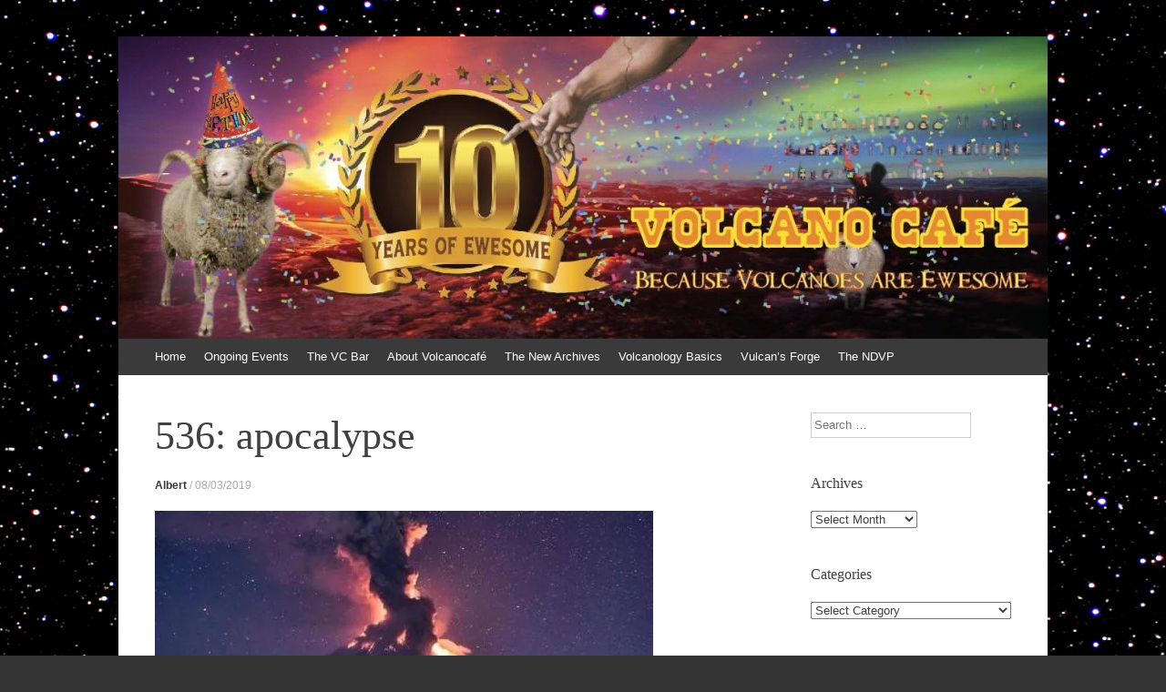

--- FILE ---
content_type: text/html; charset=UTF-8
request_url: https://www.volcanocafe.org/apocalypse/
body_size: 60798
content:
<!DOCTYPE html>
<html lang="en-GB">
<head>
<meta charset="UTF-8" />
<meta name="viewport" content="width=device-width, initial-scale=1" />
<title>536: apocalypse | VolcanoCafe</title>
<link rel="profile" href="http://gmpg.org/xfn/11" />
<link rel="pingback" href="https://www.volcanocafe.org/xmlrpc.php" />
<!--[if lt IE 9]>
<script src="https://www.volcanocafe.org/wp-content/themes/expound5745747/js/html5.js" type="text/javascript"></script>
<![endif]-->

<meta name='robots' content='max-image-preview:large' />
<!-- Jetpack Site Verification Tags -->
<meta name="google-site-verification" content="4KaA7utyvdrK6DMceN4272inbJ1RZBki-a6zWPZ_vks" />
<link rel='dns-prefetch' href='//www.volcanocafe.org' />
<link rel='dns-prefetch' href='//secure.gravatar.com' />
<link rel='dns-prefetch' href='//stats.wp.com' />
<link rel='dns-prefetch' href='//i0.wp.com' />
<link rel='dns-prefetch' href='//c0.wp.com' />
<link rel='dns-prefetch' href='//widgets.wp.com' />
<link rel='dns-prefetch' href='//v0.wordpress.com' />
<link rel='dns-prefetch' href='//s0.wp.com' />
<link rel='dns-prefetch' href='//0.gravatar.com' />
<link rel='dns-prefetch' href='//1.gravatar.com' />
<link rel='dns-prefetch' href='//2.gravatar.com' />
<link rel="alternate" type="application/rss+xml" title="VolcanoCafe &raquo; Feed" href="https://www.volcanocafe.org/feed/" />
<link rel="alternate" type="application/rss+xml" title="VolcanoCafe &raquo; Comments Feed" href="https://www.volcanocafe.org/comments/feed/" />
<link rel="alternate" type="application/rss+xml" title="VolcanoCafe &raquo; 536: apocalypse Comments Feed" href="https://www.volcanocafe.org/apocalypse/feed/" />
<script type="text/javascript">
/* <![CDATA[ */
window._wpemojiSettings = {"baseUrl":"https:\/\/s.w.org\/images\/core\/emoji\/14.0.0\/72x72\/","ext":".png","svgUrl":"https:\/\/s.w.org\/images\/core\/emoji\/14.0.0\/svg\/","svgExt":".svg","source":{"concatemoji":"https:\/\/www.volcanocafe.org\/wp-includes\/js\/wp-emoji-release.min.js?ver=6.4.3"}};
/*! This file is auto-generated */
!function(i,n){var o,s,e;function c(e){try{var t={supportTests:e,timestamp:(new Date).valueOf()};sessionStorage.setItem(o,JSON.stringify(t))}catch(e){}}function p(e,t,n){e.clearRect(0,0,e.canvas.width,e.canvas.height),e.fillText(t,0,0);var t=new Uint32Array(e.getImageData(0,0,e.canvas.width,e.canvas.height).data),r=(e.clearRect(0,0,e.canvas.width,e.canvas.height),e.fillText(n,0,0),new Uint32Array(e.getImageData(0,0,e.canvas.width,e.canvas.height).data));return t.every(function(e,t){return e===r[t]})}function u(e,t,n){switch(t){case"flag":return n(e,"\ud83c\udff3\ufe0f\u200d\u26a7\ufe0f","\ud83c\udff3\ufe0f\u200b\u26a7\ufe0f")?!1:!n(e,"\ud83c\uddfa\ud83c\uddf3","\ud83c\uddfa\u200b\ud83c\uddf3")&&!n(e,"\ud83c\udff4\udb40\udc67\udb40\udc62\udb40\udc65\udb40\udc6e\udb40\udc67\udb40\udc7f","\ud83c\udff4\u200b\udb40\udc67\u200b\udb40\udc62\u200b\udb40\udc65\u200b\udb40\udc6e\u200b\udb40\udc67\u200b\udb40\udc7f");case"emoji":return!n(e,"\ud83e\udef1\ud83c\udffb\u200d\ud83e\udef2\ud83c\udfff","\ud83e\udef1\ud83c\udffb\u200b\ud83e\udef2\ud83c\udfff")}return!1}function f(e,t,n){var r="undefined"!=typeof WorkerGlobalScope&&self instanceof WorkerGlobalScope?new OffscreenCanvas(300,150):i.createElement("canvas"),a=r.getContext("2d",{willReadFrequently:!0}),o=(a.textBaseline="top",a.font="600 32px Arial",{});return e.forEach(function(e){o[e]=t(a,e,n)}),o}function t(e){var t=i.createElement("script");t.src=e,t.defer=!0,i.head.appendChild(t)}"undefined"!=typeof Promise&&(o="wpEmojiSettingsSupports",s=["flag","emoji"],n.supports={everything:!0,everythingExceptFlag:!0},e=new Promise(function(e){i.addEventListener("DOMContentLoaded",e,{once:!0})}),new Promise(function(t){var n=function(){try{var e=JSON.parse(sessionStorage.getItem(o));if("object"==typeof e&&"number"==typeof e.timestamp&&(new Date).valueOf()<e.timestamp+604800&&"object"==typeof e.supportTests)return e.supportTests}catch(e){}return null}();if(!n){if("undefined"!=typeof Worker&&"undefined"!=typeof OffscreenCanvas&&"undefined"!=typeof URL&&URL.createObjectURL&&"undefined"!=typeof Blob)try{var e="postMessage("+f.toString()+"("+[JSON.stringify(s),u.toString(),p.toString()].join(",")+"));",r=new Blob([e],{type:"text/javascript"}),a=new Worker(URL.createObjectURL(r),{name:"wpTestEmojiSupports"});return void(a.onmessage=function(e){c(n=e.data),a.terminate(),t(n)})}catch(e){}c(n=f(s,u,p))}t(n)}).then(function(e){for(var t in e)n.supports[t]=e[t],n.supports.everything=n.supports.everything&&n.supports[t],"flag"!==t&&(n.supports.everythingExceptFlag=n.supports.everythingExceptFlag&&n.supports[t]);n.supports.everythingExceptFlag=n.supports.everythingExceptFlag&&!n.supports.flag,n.DOMReady=!1,n.readyCallback=function(){n.DOMReady=!0}}).then(function(){return e}).then(function(){var e;n.supports.everything||(n.readyCallback(),(e=n.source||{}).concatemoji?t(e.concatemoji):e.wpemoji&&e.twemoji&&(t(e.twemoji),t(e.wpemoji)))}))}((window,document),window._wpemojiSettings);
/* ]]> */
</script>
<style id='wp-emoji-styles-inline-css' type='text/css'>

	img.wp-smiley, img.emoji {
		display: inline !important;
		border: none !important;
		box-shadow: none !important;
		height: 1em !important;
		width: 1em !important;
		margin: 0 0.07em !important;
		vertical-align: -0.1em !important;
		background: none !important;
		padding: 0 !important;
	}
</style>
<link rel='stylesheet' id='wp-block-library-css' href='https://c0.wp.com/c/6.4.3/wp-includes/css/dist/block-library/style.min.css' type='text/css' media='all' />
<style id='wp-block-library-inline-css' type='text/css'>
.has-text-align-justify{text-align:justify;}
</style>
<link rel='stylesheet' id='mediaelement-css' href='https://c0.wp.com/c/6.4.3/wp-includes/js/mediaelement/mediaelementplayer-legacy.min.css' type='text/css' media='all' />
<link rel='stylesheet' id='wp-mediaelement-css' href='https://c0.wp.com/c/6.4.3/wp-includes/js/mediaelement/wp-mediaelement.min.css' type='text/css' media='all' />
<style id='classic-theme-styles-inline-css' type='text/css'>
/*! This file is auto-generated */
.wp-block-button__link{color:#fff;background-color:#32373c;border-radius:9999px;box-shadow:none;text-decoration:none;padding:calc(.667em + 2px) calc(1.333em + 2px);font-size:1.125em}.wp-block-file__button{background:#32373c;color:#fff;text-decoration:none}
</style>
<style id='global-styles-inline-css' type='text/css'>
body{--wp--preset--color--black: #000000;--wp--preset--color--cyan-bluish-gray: #abb8c3;--wp--preset--color--white: #ffffff;--wp--preset--color--pale-pink: #f78da7;--wp--preset--color--vivid-red: #cf2e2e;--wp--preset--color--luminous-vivid-orange: #ff6900;--wp--preset--color--luminous-vivid-amber: #fcb900;--wp--preset--color--light-green-cyan: #7bdcb5;--wp--preset--color--vivid-green-cyan: #00d084;--wp--preset--color--pale-cyan-blue: #8ed1fc;--wp--preset--color--vivid-cyan-blue: #0693e3;--wp--preset--color--vivid-purple: #9b51e0;--wp--preset--gradient--vivid-cyan-blue-to-vivid-purple: linear-gradient(135deg,rgba(6,147,227,1) 0%,rgb(155,81,224) 100%);--wp--preset--gradient--light-green-cyan-to-vivid-green-cyan: linear-gradient(135deg,rgb(122,220,180) 0%,rgb(0,208,130) 100%);--wp--preset--gradient--luminous-vivid-amber-to-luminous-vivid-orange: linear-gradient(135deg,rgba(252,185,0,1) 0%,rgba(255,105,0,1) 100%);--wp--preset--gradient--luminous-vivid-orange-to-vivid-red: linear-gradient(135deg,rgba(255,105,0,1) 0%,rgb(207,46,46) 100%);--wp--preset--gradient--very-light-gray-to-cyan-bluish-gray: linear-gradient(135deg,rgb(238,238,238) 0%,rgb(169,184,195) 100%);--wp--preset--gradient--cool-to-warm-spectrum: linear-gradient(135deg,rgb(74,234,220) 0%,rgb(151,120,209) 20%,rgb(207,42,186) 40%,rgb(238,44,130) 60%,rgb(251,105,98) 80%,rgb(254,248,76) 100%);--wp--preset--gradient--blush-light-purple: linear-gradient(135deg,rgb(255,206,236) 0%,rgb(152,150,240) 100%);--wp--preset--gradient--blush-bordeaux: linear-gradient(135deg,rgb(254,205,165) 0%,rgb(254,45,45) 50%,rgb(107,0,62) 100%);--wp--preset--gradient--luminous-dusk: linear-gradient(135deg,rgb(255,203,112) 0%,rgb(199,81,192) 50%,rgb(65,88,208) 100%);--wp--preset--gradient--pale-ocean: linear-gradient(135deg,rgb(255,245,203) 0%,rgb(182,227,212) 50%,rgb(51,167,181) 100%);--wp--preset--gradient--electric-grass: linear-gradient(135deg,rgb(202,248,128) 0%,rgb(113,206,126) 100%);--wp--preset--gradient--midnight: linear-gradient(135deg,rgb(2,3,129) 0%,rgb(40,116,252) 100%);--wp--preset--font-size--small: 13px;--wp--preset--font-size--medium: 20px;--wp--preset--font-size--large: 36px;--wp--preset--font-size--x-large: 42px;--wp--preset--spacing--20: 0.44rem;--wp--preset--spacing--30: 0.67rem;--wp--preset--spacing--40: 1rem;--wp--preset--spacing--50: 1.5rem;--wp--preset--spacing--60: 2.25rem;--wp--preset--spacing--70: 3.38rem;--wp--preset--spacing--80: 5.06rem;--wp--preset--shadow--natural: 6px 6px 9px rgba(0, 0, 0, 0.2);--wp--preset--shadow--deep: 12px 12px 50px rgba(0, 0, 0, 0.4);--wp--preset--shadow--sharp: 6px 6px 0px rgba(0, 0, 0, 0.2);--wp--preset--shadow--outlined: 6px 6px 0px -3px rgba(255, 255, 255, 1), 6px 6px rgba(0, 0, 0, 1);--wp--preset--shadow--crisp: 6px 6px 0px rgba(0, 0, 0, 1);}:where(.is-layout-flex){gap: 0.5em;}:where(.is-layout-grid){gap: 0.5em;}body .is-layout-flow > .alignleft{float: left;margin-inline-start: 0;margin-inline-end: 2em;}body .is-layout-flow > .alignright{float: right;margin-inline-start: 2em;margin-inline-end: 0;}body .is-layout-flow > .aligncenter{margin-left: auto !important;margin-right: auto !important;}body .is-layout-constrained > .alignleft{float: left;margin-inline-start: 0;margin-inline-end: 2em;}body .is-layout-constrained > .alignright{float: right;margin-inline-start: 2em;margin-inline-end: 0;}body .is-layout-constrained > .aligncenter{margin-left: auto !important;margin-right: auto !important;}body .is-layout-constrained > :where(:not(.alignleft):not(.alignright):not(.alignfull)){max-width: var(--wp--style--global--content-size);margin-left: auto !important;margin-right: auto !important;}body .is-layout-constrained > .alignwide{max-width: var(--wp--style--global--wide-size);}body .is-layout-flex{display: flex;}body .is-layout-flex{flex-wrap: wrap;align-items: center;}body .is-layout-flex > *{margin: 0;}body .is-layout-grid{display: grid;}body .is-layout-grid > *{margin: 0;}:where(.wp-block-columns.is-layout-flex){gap: 2em;}:where(.wp-block-columns.is-layout-grid){gap: 2em;}:where(.wp-block-post-template.is-layout-flex){gap: 1.25em;}:where(.wp-block-post-template.is-layout-grid){gap: 1.25em;}.has-black-color{color: var(--wp--preset--color--black) !important;}.has-cyan-bluish-gray-color{color: var(--wp--preset--color--cyan-bluish-gray) !important;}.has-white-color{color: var(--wp--preset--color--white) !important;}.has-pale-pink-color{color: var(--wp--preset--color--pale-pink) !important;}.has-vivid-red-color{color: var(--wp--preset--color--vivid-red) !important;}.has-luminous-vivid-orange-color{color: var(--wp--preset--color--luminous-vivid-orange) !important;}.has-luminous-vivid-amber-color{color: var(--wp--preset--color--luminous-vivid-amber) !important;}.has-light-green-cyan-color{color: var(--wp--preset--color--light-green-cyan) !important;}.has-vivid-green-cyan-color{color: var(--wp--preset--color--vivid-green-cyan) !important;}.has-pale-cyan-blue-color{color: var(--wp--preset--color--pale-cyan-blue) !important;}.has-vivid-cyan-blue-color{color: var(--wp--preset--color--vivid-cyan-blue) !important;}.has-vivid-purple-color{color: var(--wp--preset--color--vivid-purple) !important;}.has-black-background-color{background-color: var(--wp--preset--color--black) !important;}.has-cyan-bluish-gray-background-color{background-color: var(--wp--preset--color--cyan-bluish-gray) !important;}.has-white-background-color{background-color: var(--wp--preset--color--white) !important;}.has-pale-pink-background-color{background-color: var(--wp--preset--color--pale-pink) !important;}.has-vivid-red-background-color{background-color: var(--wp--preset--color--vivid-red) !important;}.has-luminous-vivid-orange-background-color{background-color: var(--wp--preset--color--luminous-vivid-orange) !important;}.has-luminous-vivid-amber-background-color{background-color: var(--wp--preset--color--luminous-vivid-amber) !important;}.has-light-green-cyan-background-color{background-color: var(--wp--preset--color--light-green-cyan) !important;}.has-vivid-green-cyan-background-color{background-color: var(--wp--preset--color--vivid-green-cyan) !important;}.has-pale-cyan-blue-background-color{background-color: var(--wp--preset--color--pale-cyan-blue) !important;}.has-vivid-cyan-blue-background-color{background-color: var(--wp--preset--color--vivid-cyan-blue) !important;}.has-vivid-purple-background-color{background-color: var(--wp--preset--color--vivid-purple) !important;}.has-black-border-color{border-color: var(--wp--preset--color--black) !important;}.has-cyan-bluish-gray-border-color{border-color: var(--wp--preset--color--cyan-bluish-gray) !important;}.has-white-border-color{border-color: var(--wp--preset--color--white) !important;}.has-pale-pink-border-color{border-color: var(--wp--preset--color--pale-pink) !important;}.has-vivid-red-border-color{border-color: var(--wp--preset--color--vivid-red) !important;}.has-luminous-vivid-orange-border-color{border-color: var(--wp--preset--color--luminous-vivid-orange) !important;}.has-luminous-vivid-amber-border-color{border-color: var(--wp--preset--color--luminous-vivid-amber) !important;}.has-light-green-cyan-border-color{border-color: var(--wp--preset--color--light-green-cyan) !important;}.has-vivid-green-cyan-border-color{border-color: var(--wp--preset--color--vivid-green-cyan) !important;}.has-pale-cyan-blue-border-color{border-color: var(--wp--preset--color--pale-cyan-blue) !important;}.has-vivid-cyan-blue-border-color{border-color: var(--wp--preset--color--vivid-cyan-blue) !important;}.has-vivid-purple-border-color{border-color: var(--wp--preset--color--vivid-purple) !important;}.has-vivid-cyan-blue-to-vivid-purple-gradient-background{background: var(--wp--preset--gradient--vivid-cyan-blue-to-vivid-purple) !important;}.has-light-green-cyan-to-vivid-green-cyan-gradient-background{background: var(--wp--preset--gradient--light-green-cyan-to-vivid-green-cyan) !important;}.has-luminous-vivid-amber-to-luminous-vivid-orange-gradient-background{background: var(--wp--preset--gradient--luminous-vivid-amber-to-luminous-vivid-orange) !important;}.has-luminous-vivid-orange-to-vivid-red-gradient-background{background: var(--wp--preset--gradient--luminous-vivid-orange-to-vivid-red) !important;}.has-very-light-gray-to-cyan-bluish-gray-gradient-background{background: var(--wp--preset--gradient--very-light-gray-to-cyan-bluish-gray) !important;}.has-cool-to-warm-spectrum-gradient-background{background: var(--wp--preset--gradient--cool-to-warm-spectrum) !important;}.has-blush-light-purple-gradient-background{background: var(--wp--preset--gradient--blush-light-purple) !important;}.has-blush-bordeaux-gradient-background{background: var(--wp--preset--gradient--blush-bordeaux) !important;}.has-luminous-dusk-gradient-background{background: var(--wp--preset--gradient--luminous-dusk) !important;}.has-pale-ocean-gradient-background{background: var(--wp--preset--gradient--pale-ocean) !important;}.has-electric-grass-gradient-background{background: var(--wp--preset--gradient--electric-grass) !important;}.has-midnight-gradient-background{background: var(--wp--preset--gradient--midnight) !important;}.has-small-font-size{font-size: var(--wp--preset--font-size--small) !important;}.has-medium-font-size{font-size: var(--wp--preset--font-size--medium) !important;}.has-large-font-size{font-size: var(--wp--preset--font-size--large) !important;}.has-x-large-font-size{font-size: var(--wp--preset--font-size--x-large) !important;}
.wp-block-navigation a:where(:not(.wp-element-button)){color: inherit;}
:where(.wp-block-post-template.is-layout-flex){gap: 1.25em;}:where(.wp-block-post-template.is-layout-grid){gap: 1.25em;}
:where(.wp-block-columns.is-layout-flex){gap: 2em;}:where(.wp-block-columns.is-layout-grid){gap: 2em;}
.wp-block-pullquote{font-size: 1.5em;line-height: 1.6;}
</style>
<link rel='stylesheet' id='wp-polls-css' href='https://www.volcanocafe.org/wp-content/plugins/wp-polls/polls-css.css?ver=2.77.2' type='text/css' media='all' />
<style id='wp-polls-inline-css' type='text/css'>
.wp-polls .pollbar {
	margin: 1px;
	font-size: 8px;
	line-height: 10px;
	height: 10px;
	background-image: url('https://www.volcanocafe.org/wp-content/plugins/wp-polls/images/default_gradient/pollbg.gif');
	border: 1px solid #c8c8c8;
}

</style>
<link rel='stylesheet' id='expound-style-css' href='https://www.volcanocafe.org/wp-content/themes/expound5745747/style.css?ver=20140129' type='text/css' media='all' />
<link rel='stylesheet' id='social-logos-css' href='https://c0.wp.com/p/jetpack/13.0.1/_inc/social-logos/social-logos.min.css' type='text/css' media='all' />
<link rel='stylesheet' id='jetpack_css-css' href='https://c0.wp.com/p/jetpack/13.0.1/css/jetpack.css' type='text/css' media='all' />
<script type="text/javascript" src="https://c0.wp.com/c/6.4.3/wp-includes/js/jquery/jquery.min.js" id="jquery-core-js"></script>
<script type="text/javascript" src="https://c0.wp.com/c/6.4.3/wp-includes/js/jquery/jquery-migrate.min.js" id="jquery-migrate-js"></script>
<link rel="https://api.w.org/" href="https://www.volcanocafe.org/wp-json/" /><link rel="alternate" type="application/json" href="https://www.volcanocafe.org/wp-json/wp/v2/posts/8260" /><link rel="EditURI" type="application/rsd+xml" title="RSD" href="https://www.volcanocafe.org/xmlrpc.php?rsd" />
<meta name="generator" content="WordPress 6.4.3" />
<link rel="canonical" href="https://www.volcanocafe.org/apocalypse/" />
<link rel='shortlink' href='https://wp.me/p6ZRT5-29e' />
<link rel="alternate" type="application/json+oembed" href="https://www.volcanocafe.org/wp-json/oembed/1.0/embed?url=https%3A%2F%2Fwww.volcanocafe.org%2Fapocalypse%2F" />
<link rel="alternate" type="text/xml+oembed" href="https://www.volcanocafe.org/wp-json/oembed/1.0/embed?url=https%3A%2F%2Fwww.volcanocafe.org%2Fapocalypse%2F&#038;format=xml" />
	<style>img#wpstats{display:none}</style>
		<style type="text/css">.recentcomments a{display:inline !important;padding:0 !important;margin:0 !important;}</style>	<style type="text/css">
			.site-title,
        .site-description {
            position: absolute !important;
            clip: rect(1px 1px 1px 1px); /* IE6, IE7 */
            clip: rect(1px, 1px, 1px, 1px);
        }

        
	
			.site-header .site-branding {
			background-color: transparent;
			background-image: url('https://www.volcanocafe.org/wp-content/uploads/2021/11/cropped-VC-10y-header.jpg');
			background-position: 50% 0;
			background-repeat: no-repeat;
			height: 332px;
		}
		</style>
	<style type="text/css" id="custom-background-css">
body.custom-background { background-image: url("https://www.volcanocafe.org/wp-content/uploads/2015/01/Starry-Sky-01.jpg"); background-position: left top; background-size: auto; background-repeat: repeat; background-attachment: fixed; }
</style>
	
<!-- Jetpack Open Graph Tags -->
<meta property="og:type" content="article" />
<meta property="og:title" content="536: apocalypse" />
<meta property="og:url" content="https://www.volcanocafe.org/apocalypse/" />
<meta property="og:description" content="The legend of the horsemen of the apocalypse goes back to the first century AD. It is a gripping image, which has transcended cultures. The best-known of the horsemen is Death, riding an ashen-colo…" />
<meta property="article:published_time" content="2019-03-08T16:00:21+00:00" />
<meta property="article:modified_time" content="2019-09-28T11:13:19+00:00" />
<meta property="og:site_name" content="VolcanoCafe" />
<meta property="og:image" content="https://i0.wp.com/www.volcanocafe.org/wp-content/uploads/2019/03/word-image-3.jpeg?fit=1024%2C768&#038;ssl=1" />
<meta property="og:image:width" content="1024" />
<meta property="og:image:height" content="768" />
<meta property="og:image:alt" content="" />
<meta property="og:locale" content="en_GB" />
<meta name="twitter:creator" content="@volcanocafeorg" />
<meta name="twitter:text:title" content="536: apocalypse" />
<meta name="twitter:image" content="https://i0.wp.com/www.volcanocafe.org/wp-content/uploads/2019/03/word-image-3.jpeg?fit=1024%2C768&#038;ssl=1&#038;w=640" />
<meta name="twitter:card" content="summary_large_image" />

<!-- End Jetpack Open Graph Tags -->
<link rel="icon" href="https://i0.wp.com/www.volcanocafe.org/wp-content/uploads/2015/06/daleksheep-558d472ev1_site_icon.png?fit=32%2C32&#038;ssl=1" sizes="32x32" />
<link rel="icon" href="https://i0.wp.com/www.volcanocafe.org/wp-content/uploads/2015/06/daleksheep-558d472ev1_site_icon.png?fit=192%2C192&#038;ssl=1" sizes="192x192" />
<link rel="apple-touch-icon" href="https://i0.wp.com/www.volcanocafe.org/wp-content/uploads/2015/06/daleksheep-558d472ev1_site_icon.png?fit=180%2C180&#038;ssl=1" />
<meta name="msapplication-TileImage" content="https://i0.wp.com/www.volcanocafe.org/wp-content/uploads/2015/06/daleksheep-558d472ev1_site_icon.png?fit=270%2C270&#038;ssl=1" />
</head>

<body class="post-template-default single single-post postid-8260 single-format-standard custom-background group-blog">
<div id="page" class="hfeed site">
		<header id="masthead" class="site-header" role="banner">
		<div class="site-branding">
			<div class="site-title-group">
				<h1 class="site-title"><a href="https://www.volcanocafe.org/" title="VolcanoCafe" rel="home">VolcanoCafe</a></h1>
				<h2 class="site-description">Because Volcanoes are Ewesome</h2>
			</div>
		</div>

		<nav id="site-navigation" class="navigation-main" role="navigation">
			<h1 class="menu-toggle">Menu</h1>
			<a class="skip-link screen-reader-text" href="#content">Skip to content</a>

			<div class="menu"><ul>
<li ><a href="https://www.volcanocafe.org/">Home</a></li><li class="page_item page-item-15623"><a href="https://www.volcanocafe.org/ongoing-events/">Ongoing Events</a></li>
<li class="page_item page-item-223"><a href="https://www.volcanocafe.org/the-vc-bar/">The VC Bar</a></li>
<li class="page_item page-item-2 page_item_has_children"><a href="https://www.volcanocafe.org/about/">About Volcanocafé</a>
<ul class='children'>
	<li class="page_item page-item-18"><a href="https://www.volcanocafe.org/about/the-beginnings/">The Beginnings</a></li>
	<li class="page_item page-item-20"><a href="https://www.volcanocafe.org/about/the-first-home/">The First Home</a></li>
	<li class="page_item page-item-14"><a href="https://www.volcanocafe.org/about/welcome-to-volcanocafe/">Welcome to VC!</a></li>
</ul>
</li>
<li class="page_item page-item-53 page_item_has_children"><a href="https://www.volcanocafe.org/the-new-archives/">The New Archives</a>
<ul class='children'>
	<li class="page_item page-item-55 page_item_has_children"><a href="https://www.volcanocafe.org/the-new-archives/science/">Science</a>
	<ul class='children'>
		<li class="page_item page-item-63"><a href="https://www.volcanocafe.org/the-new-archives/science/volcanology/">Volcanology</a></li>
		<li class="page_item page-item-65"><a href="https://www.volcanocafe.org/the-new-archives/science/other-geosciences/">Other Geosciences</a></li>
	</ul>
</li>
	<li class="page_item page-item-57 page_item_has_children"><a href="https://www.volcanocafe.org/the-new-archives/volcanoes/">Volcanoes by Region</a>
	<ul class='children'>
		<li class="page_item page-item-73"><a href="https://www.volcanocafe.org/the-new-archives/volcanoes/africa/">Africa</a></li>
		<li class="page_item page-item-69"><a href="https://www.volcanocafe.org/the-new-archives/volcanoes/americas/">North America</a></li>
		<li class="page_item page-item-85"><a href="https://www.volcanocafe.org/the-new-archives/volcanoes/central-america/">Central America and Carribean</a></li>
		<li class="page_item page-item-90"><a href="https://www.volcanocafe.org/the-new-archives/volcanoes/south-america/">South America</a></li>
		<li class="page_item page-item-71"><a href="https://www.volcanocafe.org/the-new-archives/volcanoes/asia/">Asia, continental</a></li>
		<li class="page_item page-item-96"><a href="https://www.volcanocafe.org/the-new-archives/volcanoes/kamchatka/">Kamchatka</a></li>
		<li class="page_item page-item-98"><a href="https://www.volcanocafe.org/the-new-archives/volcanoes/japan/">Japan</a></li>
		<li class="page_item page-item-100"><a href="https://www.volcanocafe.org/the-new-archives/volcanoes/philippines/">Philippines</a></li>
		<li class="page_item page-item-102"><a href="https://www.volcanocafe.org/the-new-archives/volcanoes/indonesia/">Indonesia</a></li>
		<li class="page_item page-item-75"><a href="https://www.volcanocafe.org/the-new-archives/volcanoes/europe/">Europe</a></li>
		<li class="page_item page-item-104"><a href="https://www.volcanocafe.org/the-new-archives/volcanoes/iceland/">Iceland</a></li>
		<li class="page_item page-item-77"><a href="https://www.volcanocafe.org/the-new-archives/volcanoes/oceania-and-antarctica/">Oceania and Antarctica</a></li>
		<li class="page_item page-item-112"><a href="https://www.volcanocafe.org/the-new-archives/volcanoes/new-zealand/">New Zealand</a></li>
		<li class="page_item page-item-79"><a href="https://www.volcanocafe.org/the-new-archives/volcanoes/extraterrestrial/">Extraterrestrial</a></li>
	</ul>
</li>
	<li class="page_item page-item-61"><a href="https://www.volcanocafe.org/the-new-archives/other-topics/">Other Topics</a></li>
</ul>
</li>
<li class="page_item page-item-156 page_item_has_children"><a href="https://www.volcanocafe.org/volcanology-basics/">Volcanology Basics</a>
<ul class='children'>
	<li class="page_item page-item-122"><a href="https://www.volcanocafe.org/volcanology-basics/what-are-volcanoes/">What Is a Volcano?</a></li>
	<li class="page_item page-item-160"><a href="https://www.volcanocafe.org/volcanology-basics/the-life-of-a-volcano/">The Life of a Volcano</a></li>
	<li class="page_item page-item-881"><a href="https://www.volcanocafe.org/volcanology-basics/mineralisation-processes/">Mineralisation Processes</a></li>
</ul>
</li>
<li class="page_item page-item-59 page_item_has_children"><a href="https://www.volcanocafe.org/vulcans-forge/">Vulcan&#8217;s Forge</a>
<ul class='children'>
	<li class="page_item page-item-2364"><a href="https://www.volcanocafe.org/vulcans-forge/webcam-link/">Webcam Link</a></li>
</ul>
</li>
<li class="page_item page-item-2639"><a href="https://www.volcanocafe.org/the-new-decade-volcano-program-ndvp/">The NDVP</a></li>
</ul></div>
								</nav><!-- #site-navigation -->
	</header><!-- #masthead -->
	
	<div id="main" class="site-main">

	<div id="primary" class="content-area">
		<div id="content" class="site-content" role="main">

		
			
<article id="post-8260" class="post-8260 post type-post status-publish format-standard has-post-thumbnail hentry category-historical-volcanoes tag-980 tag-981 tag-eruption tag-ilopango tag-large-eruptions tag-plague tag-volcanic-disasters">
	<header class="entry-header">
		<h1 class="entry-title">536: apocalypse</h1>

		<div class="entry-meta">
			<a class="author" rel="author" href="https://www.volcanocafe.org/author/alberto/">Albert</a> / <a class="entry-date" href="https://www.volcanocafe.org/apocalypse/">08/03/2019</a>		</div><!-- .entry-meta -->
	</header><!-- .entry-header -->

	<div class="entry-content">
		<p><a href="https://i0.wp.com/www.volcanocafe.org/wp-content/uploads/2019/03/horses.jpeg?ssl=1"><img fetchpriority="high" decoding="async" src="https://i0.wp.com/www.volcanocafe.org/wp-content/uploads/2019/03/horses.jpeg?resize=547%2C504&#038;ssl=1" alt="" width="547" height="504" class="alignnone size-full wp-image-8285" srcset="https://i0.wp.com/www.volcanocafe.org/wp-content/uploads/2019/03/horses.jpeg?w=547&amp;ssl=1 547w, https://i0.wp.com/www.volcanocafe.org/wp-content/uploads/2019/03/horses.jpeg?resize=300%2C276&amp;ssl=1 300w" sizes="(max-width: 547px) 100vw, 547px" data-recalc-dims="1" /></a></p>
<p>The legend of the horsemen of the apocalypse goes back to the first century AD. It is a gripping image, which has transcended cultures. The best-known of the horsemen is Death, riding an ashen-coloured horse. This is the only one given a name in the original. One horseman, riding a black horse, brings famine, making grain unaffordable but leaving luxuries (oil and wine) unaffected. One horseman rides a fiery red horse and brings war. The remaining horseman, on a white horse, has lost it meaning over time. Originally, it represented conquest.  In the early 20<sup>th</sup> century, the white-horse man was renamed: it became Pestilence, based on the fact that in the original, the horsemen brought death by ‘sword, famine, and pestilence’.</p>
<p>Ever since the origin of the legend, there have been times when it seemed one or more of the four horsemen were about. There have been wars. Famine could strike at any time; it needed only one bad harvest. And epidemics, of diseases not known now, would come and go; descriptions of the symptoms sound strangely unfamiliar to us.</p>
<p>And there was one time when all four seemed about, riding across the entire known world. It was a bad time. It was the beginning of the Dark Ages.</p>
<h2>Events</h2>
<p>It had been a bad time.  Sixty years after the fall of the Roman empire, Europe had fragmented into dozens of small, warring states. Still, a vestige of Roman life survived across Europe. The new rulers were not barbarians (even if one tribe gave us the name Vandals), and they kept their regions functioning. Some trade continued and in some places (but not Britain) Roman land owners and their villas continued under the new regimes. Many Roman cities survived. But war was common and cities were falling in disrepair. Life was deteriorating. </p>
<div id="attachment_8261" style="width: 306px" class="wp-caption alignleft"><a href="https://i0.wp.com/www.volcanocafe.org/wp-content/uploads/2019/03/word-image.jpeg?ssl=1"><img decoding="async" aria-describedby="caption-attachment-8261" class="size-medium wp-image-8261" src="https://i0.wp.com/www.volcanocafe.org/wp-content/uploads/2019/03/word-image.jpeg?resize=300%2C170&#038;ssl=1" alt="" width="300" height="170" srcset="https://i0.wp.com/www.volcanocafe.org/wp-content/uploads/2019/03/word-image.jpeg?resize=300%2C170&amp;ssl=1 300w, https://i0.wp.com/www.volcanocafe.org/wp-content/uploads/2019/03/word-image.jpeg?resize=220%2C126&amp;ssl=1 220w, https://i0.wp.com/www.volcanocafe.org/wp-content/uploads/2019/03/word-image.jpeg?resize=460%2C260&amp;ssl=1 460w, https://i0.wp.com/www.volcanocafe.org/wp-content/uploads/2019/03/word-image.jpeg?w=770&amp;ssl=1 770w" sizes="(max-width: 300px) 100vw, 300px" data-recalc-dims="1" /></a><p id="caption-attachment-8261" class="wp-caption-text">Constantinople during the Eastern Roman empire</p></div>
<p>But there was hope of better things. The Eastern Roman empire had survived the fall of Rome. It ruled the region of Greece, Turkey, Palestine and Egypt, incorporating a substantial part of the old empire.  A new, dynamic emperor, Justinian, had taken the reigns, and he was set on re-establishing the old borders. Africa and Italy were being conquered, and for the first time in a century, Rome was again Roman. The Hagia Sophia was being constructed. A new future was just around the corner.</p>
<p>But that future never came. A decade later, Europe lay devastated, farm land fallow and cities abandoned. Instead of a renaissance, it was the onset of darkness. And it all started in the year 536.</p>
<p>The first inkling of the disaster came in March of that year. Michael the Syrian, a bishop writing in the twelfth century is one of our sources. He probably quoted John of Ephesos, an ecclesiastical historian of the sixth century, and describes the event as follows (quotes in this post are taken from Antti Arjava): “<span style="color: #0000ff;"><em>In the year 848 [536/37 CE] there was a sign in the sun the like of which had never been seen and reported before in the world. If we had not found it recorded in the majority of proved and credible writings and confirmed by trustworthy people, we would not have recorded it; for it is difficult to conceive. So it is said that the sun became dark and its darkness lasted for one and a half years, that is, eighteen months. Each day it shone for about four hours, and still this light was only a feeble shadow. Everyone declared that the sun would never recover its original light. The fruits did not ripen, and the wine tasted like sour grapes.</em></span>”</p>
<p><a href="https://i0.wp.com/www.volcanocafe.org/wp-content/uploads/2019/03/haze.jpeg?ssl=1"><img decoding="async" src="https://i0.wp.com/www.volcanocafe.org/wp-content/uploads/2019/03/haze.jpeg?resize=300%2C168&#038;ssl=1" alt="" width="300" height="168" class="alignright size-medium wp-image-8287" srcset="https://i0.wp.com/www.volcanocafe.org/wp-content/uploads/2019/03/haze.jpeg?resize=300%2C168&amp;ssl=1 300w, https://i0.wp.com/www.volcanocafe.org/wp-content/uploads/2019/03/haze.jpeg?w=474&amp;ssl=1 474w" sizes="(max-width: 300px) 100vw, 300px" data-recalc-dims="1" /></a></p>
<p>The principal historian of the age was Procopius. He came from Caesarea in Palestine, and as legal advisor accompanied general Belisarius who fought most of Justinian’s battles. (The two fell out later. Generals and reporters can be an unstable combination.) During 536 and 537 Procopius was with the armies in Africa and Italy. He wrote: “<em><span style="color: #0000ff;">And it came about during this year that a most dread portent took place. For the sun gave forth its light without brightness, like the moon, during this whole year, and it seemed exceedingly like the sun in eclipse, for the beams it shed were not clear nor such as it is accustomed to shed. And from the time when this thing happened men were free neither from war nor pestilence nor any other thing leading to death. And it was the time when Justinian was in the tenth year of his reign</span> [536/37].”</em></p>
<p>Several documents mention strange weather in 536 and 537. Cassiodorus, in Italy, comments after nearly a year of haze: “<span style="color: #0000ff;"><em>So we have had a winter without storms, spring without mildness, summer without heat.</em></span>”  Further east, things were different. In Mesopotamia, the winter of 536/537 was a bad one: “<span style="color: #0000ff;"><em>from the large and unwonted quantity of snow the birds perished.</em></span>”</p>
<p>Another, unnamed Syriac chronicler writing probably later in the sixth century, adds earthquakes and storms: “<span style="color: #0000ff;"><em>And [Pope Agapetus] came with them to Constantinople in the month of March in the year fourteen [536]; and Severus was there and Anthemius was chief priest. And the whole city was disturbed at the arrival of Agapetus; and the earth with all that is upon it quaked; and the sun began to be darkened by day and the moon by night, while ocean was tumultuous with spray, from the 24th of March in this year till the 24th ofJune in the following year fifteen [537]. And Agapetus, when he appeared before the king, had a splendid reception from him</em>.</span>” No one else mentions earthquakes or storms, suggesting a fair amount of exaggeration or false facts. Not every ancient record is true!</p>
<h2>Location</h2>
<p>The same Syriac chronicler gives information on the extent of the haze. The text continues: “<span style="color: #0000ff;"><em>And this we have seen from the events themselves, when many wars broke out in the west and that tyranny was dissolved, while India, and the Persian realm, and whatever dry land lies toward the rising sun, were not troubled at all. And it was not even likely that those regions would be affected by the calamity because it was in Europe that the moisture in question evaporated and gathered into clouds dimming the light of the sun so that it did not come into our sight or pierce this dense substance.”</em></span></p>
<p>The passage suggests that Persia and India had not been affected by the haze. There is doubt how much China was affected. There is one mention from China which may indicate a haze, saying that Canopus could not be seen. This star is very low on the southern horizon in southern China (south of 38 degrees), and can only be seen during clear weather. But apart from this indirect indication, none of the Chinese documents mention a haze or powerless Sun.</p>
<p>This may be related to latitude. The haze was reported from locations above 35 to 40 degrees latitude. The areas that did not have the haze (Persia, India) are below approximately 35 degrees northern latitude, and this also applies to most of China. The haze may thus have been confined to higher latitudes.</p>
<h2>Famine</h2>
<p>Michael the Syrian mentioned that fruit did not ripen in 536. Others also mention issues with food. Italy appears to have had a bad harvest, as Ravenna had to be supplied from the other side of the Adriatic which apparently had had a better harvest. John Lydos writing in Constantinople during the 540s, says “<em><span style="color: #0000ff;">If the sun becomes dim because the air is dense from rising moisture &#8211; as happened in the course of the recently passed fourteenth indiction [535/36] for nearly a whole year, when Belisarios held the consular office, so that the produce was destroyed because of the bad time &#8211; it predicts heavy trouble in Europe.</span>” </em> (The reference to moisture should be discounted, as everything suggests that this was ‘dry fog’, i.e. a high altitude haze.) It mentions that produce was ‘destroyed’ &#8211; but does not state how.</p>
<div id="attachment_8289" style="width: 306px" class="wp-caption alignleft"><a href="https://i0.wp.com/www.volcanocafe.org/wp-content/uploads/2019/03/grain.jpeg?ssl=1"><img loading="lazy" decoding="async" aria-describedby="caption-attachment-8289" src="https://i0.wp.com/www.volcanocafe.org/wp-content/uploads/2019/03/grain.jpeg?resize=300%2C199&#038;ssl=1" alt="" width="300" height="199" class="size-medium wp-image-8289" srcset="https://i0.wp.com/www.volcanocafe.org/wp-content/uploads/2019/03/grain.jpeg?resize=300%2C199&amp;ssl=1 300w, https://i0.wp.com/www.volcanocafe.org/wp-content/uploads/2019/03/grain.jpeg?resize=1024%2C681&amp;ssl=1 1024w, https://i0.wp.com/www.volcanocafe.org/wp-content/uploads/2019/03/grain.jpeg?w=1400&amp;ssl=1 1400w, https://i0.wp.com/www.volcanocafe.org/wp-content/uploads/2019/03/grain.jpeg?w=2100&amp;ssl=1 2100w" sizes="(max-width: 300px) 100vw, 300px" data-recalc-dims="1" /></a><p id="caption-attachment-8289" class="wp-caption-text">Priest carrying wheat.  Temple of Horus, Edfu, Egypt.</p></div>
<p>Much of the grain in the empire came from Egypt. The lack of ripening of fruit suggests that the summer had been very cool, presumably because of the haze. However, this would not have affected the grain (and in fact cooler weather could have been beneficial). Photosynthesis may have been reduced by the haze, but we don&#8217;t know whether the dense haze had covered Egypt. However, food production in Egypt is mostly dependent on the availability of water. The Nile obtains its water from the monsoon in central Africa. This monsoon can fail after volcanic eruptions: both the Eldgja and Laki events caused low water levels in the Nile. But the reason for the ‘destruction’ of produce is conjecture. A little more scientific training of the writers could have helped a lot!</p>
<p>The problems in Italy became much worse. Northern  and Central Italy, under Ostrogoth control, had a severe famine in 538, with one report stating that 50,000 people died. It was attributed to the fact that the land had not been cultivated during the previous year. Whether this was due to the lingering haze or to the war between the Romans and Ostrogoths is not stated.</p>
<p>There were also problems elsewhere. Irish documents mention a ‘<span style="color: #0000ff;">failure of bread</span>’ in 536 and again in 539. The British Annales Cambriae refers to a death toll (‘<span style="color: #0000ff;">mortality</span>’) in Britain and Ireland in 537, but frustratingly doesn’t give a cause. China appears to have been severely affected. Reports mention severe drought and dust storms, but also snow, hail and frost in southern China in the summers of 536 and 537. The Nanshi (&#8220;History of the South&#8221;) mentions what follows: “<em><span style="color: #0000ff;">famine happened in 538, and the Imperial Court decided on the 30th of the January of the year, to implement an amnesty to the tax &#8211; cut to it&#8217;s 12 southern provinces where famines were observed, especially to those who were unable to pay the tax.</span>” </em> (translation taken from https://history.stackexchange.com/questions/51147/what-are-some-chinese-sources-testifying-the-extreme-weather-events-of-535-536-c) The drought appears to have started in 535, which if correct means it predated the haze. A worse famine ensued in northern China. One document gives the startling number of 70% to 80% mortality among the population of one area, and states that cannibalism occurred. </p>
<p>When studying extreme weather, it is important to check when it began. Documents tell of a severe drought in Persia in 536 (this would have been during the summer before the snowy winter). However, this drought started long before the haze. In the Levant, a very dry period began around 522, lasting several decades and which caused water shortages from Persia to Constantinople. Thus, there was environmental stress already well before the eruption. In the Roman empire, the quarter century 526-550 had the highest number of recorded famines for the entire period 100 BC to 800 AD, but these may not be all related to the 536 haze. The long-term drought may have been an important factor.  Conflicts also do not help: wars and food production are an uneasy combination.</p>
<p>The haze acerbated the effect of the drought, but by and large the Eastern Roman empire was well organized and could survive a few poor harvests. The worst famine happened in Ostrogoth Italy, perhaps because the people there had little access to food resources elsewhere.  The British isles were somewhat affected. China may also have suffered from a lack of organized food distribution. This was the time of the Northern and Southern Dynasties in perpetual civil wars. The elite had better things to do than providing food.</p>
<p>What happened elsewhere in the world is not well known, due to a lack of written sources. To know more, we needed to look into other, non-written records. And the results of those investigations were much worse than what had been expected. This really was an apocalypse.</p>
<h2>Of ice and trees</h2>
<p>A good way to study the past is by using ice cores. These are obtained from glaciers: every year a new layer of ice forms from compacted snow, and these layers can be recognized and counted as if they were tree rings. Find a deep enough glacier, and the record can go back a long time. And the icecaps of Greenland and Antarctica are very deep indeed.</p>
<div id="attachment_8262" style="width: 306px" class="wp-caption alignright"><a href="https://i0.wp.com/www.volcanocafe.org/wp-content/uploads/2019/03/word-image-1.jpeg?ssl=1"><img loading="lazy" decoding="async" aria-describedby="caption-attachment-8262" src="https://i0.wp.com/www.volcanocafe.org/wp-content/uploads/2019/03/word-image-1.jpeg?resize=300%2C200&#038;ssl=1" alt="" width="300" height="200" class="size-medium wp-image-8262" srcset="https://i0.wp.com/www.volcanocafe.org/wp-content/uploads/2019/03/word-image-1.jpeg?resize=300%2C200&amp;ssl=1 300w, https://i0.wp.com/www.volcanocafe.org/wp-content/uploads/2019/03/word-image-1.jpeg?w=1000&amp;ssl=1 1000w" sizes="(max-width: 300px) 100vw, 300px" data-recalc-dims="1" /></a><p id="caption-attachment-8262" class="wp-caption-text">Ice core from Antarctica, with a dark layer of volcanic ash</p></div>
<p>The ice is very good at providing evidence for old volcanic eruptions. In the best case, an annual layer in an ice core contains tephra particles which signify an eruption and which allows the specific volcano  and year of eruption to be identified. This is rare, because tephra tends not to travel far. More commonly, the eruption is indicated by sulphate. The amount of sulphate in the ice core depends on the size and sulphur content of the eruption, and on the distance from the glacier.</p>
<p>Exact timing of the eruptions has proven somewhat difficult. The annual layers can be thin and difficult to recognize. Counting errors add up, and past a millennium can easily reach 5-10 years. Luckily, it can be calibrated using a second record of the past: tree rings. These are easily counted; the science of counting rings is called dendrochronology.  By combining different tree-ring records, an accurate timing has been reached going back several millennia. The width of the rings indicate how grow-some the weather was in that year. In a bad year, there may also be frost damage inside the ring, if a hard frost occured during the growing season. And occasionally, the wood contains other indicators. Twice in the past 2000 years there was a spike in the amount of beryllium in the atmosphere, possibly due to massive solar flares. The beryllium layers can be identified both in the trees and in the ice, and can be used to bring the two in line with each other.</p>
<p>The plot below shows the ice core and tree ring record for the period around the year 536. The top panel show the Greenland ice core, and the bottom panel the Antarctica ice core. The middle panel shows the tree rings, where green indicates the relative width of the ring and orange the change in summer temperature indicated by the tree rings. The top panel shows an impressive spike in the year 536. It was indeed an eruption. But where?</p>
<p><a href="https://i0.wp.com/www.volcanocafe.org/wp-content/uploads/2019/03/word-image-2.jpeg?ssl=1"><img loading="lazy" decoding="async" src="https://i0.wp.com/www.volcanocafe.org/wp-content/uploads/2019/03/word-image-2.jpeg?resize=685%2C574&#038;ssl=1" alt="" width="685" height="574" class="alignnone size-full wp-image-8263" srcset="https://i0.wp.com/www.volcanocafe.org/wp-content/uploads/2019/03/word-image-2.jpeg?w=685&amp;ssl=1 685w, https://i0.wp.com/www.volcanocafe.org/wp-content/uploads/2019/03/word-image-2.jpeg?resize=300%2C251&amp;ssl=1 300w" sizes="(max-width: 685px) 100vw, 685px" data-recalc-dims="1" /></a></p>
<p>Helpfully, volcanic ejecta have difficulty crossing the equator. Northern eruptions tend not to spread to the southern hemisphere and vice versa. Tropical eruptions, on the other hand, pollute both hemisphere. Therefore, comparing Greenland and Antarctic ice cores allows one to see where an eruption happened. A sulphate spike seen only in Greenland is normally from a volcanic eruption in the northern hemisphere. One present with comparable strength in both ice cores is from a tropical eruption. The spike in 536 was present only in the Greenland ice. This means that the eruption happened somewhere in the northern hemisphere, and not in the tropics. </p>
<p>But on closer look, both ice cores showed a second spike in AD 540. Apparently, two volcanoes were involved, a northern one in 536, and a tropical one in 540. And that was a surprise.</p>
<p>The European (Irish and Scandinavian) tree rings provided further information. A sharp temperature drop was apparent in 536, followed by an incomplete recovery. A second drop occurred in 540, and now the recovery was extremely slow: only by 550 were the trees back to normal. Clearly, the second eruption had had a major impact in Europe. But this had not been apparent from any of the written documents. Something was missing.</p>
<p>Micheal Sigl et al (2015) rank the eruptions of the past 2500 years in terms of total amount of sulphate, converted to something called ‘global forcing’. That is a number that indicates how much of the power in sunlight is intercepted by the sulphate layer. The Sun provides us with 1000 Watt per square meter (assuming that it is directly overhead). The top-ranked eruption was in the year 426 BC, from an unknown volcano: it reduced global sunlight by 35.6 Watt per square meter. On this list, the 536 event is number 18, and the 540 eruption is number 5. If they had happened simultaneously, it would have ranked as number 3, after the 426 eruption and Samalas in 1257.</p>
<p>(In case anyone asks: Laki is included, and it ranks as number 8.)</p>
<p><a href="https://i0.wp.com/www.volcanocafe.org/wp-content/uploads/2019/03/word-image.png?ssl=1"><img loading="lazy" decoding="async" src="https://i0.wp.com/www.volcanocafe.org/wp-content/uploads/2019/03/word-image.png?resize=700%2C597&#038;ssl=1" alt="" width="700" height="597" class="alignnone size-large wp-image-8264" srcset="https://i0.wp.com/www.volcanocafe.org/wp-content/uploads/2019/03/word-image.png?resize=1024%2C873&amp;ssl=1 1024w, https://i0.wp.com/www.volcanocafe.org/wp-content/uploads/2019/03/word-image.png?resize=300%2C256&amp;ssl=1 300w, https://i0.wp.com/www.volcanocafe.org/wp-content/uploads/2019/03/word-image.png?w=1248&amp;ssl=1 1248w" sizes="(max-width: 700px) 100vw, 700px" data-recalc-dims="1" /></a></p>
<p>The local impact on Europe may be very different from the global effect listed in the table. Regarding temperature drop in Europe (last numeric column), the 536 eruption is the top dog, and the 540 eruption ranks number 4, just after Tambora.</p>
<p>So Europe -and the world- was hit by a double whammy, which together made for one of the worst volcanic events of the past 2500 years – for Europe, possibly the worst one. That agrees with the tree ring record in which this decade is the coldest in the northern hemisphere over the entire period.</p>
<p>It leaves several questions. Which volcanoes were responsible? Why is the 536 eruption clear from the documents while the 540 eruption seems to have gone unnoticed? Were there effects elsewhere in the world? The answer to the second question turned out to be sobering: the disaster was clear to see – we just hadn’t connected it to a volcanic eruption.</p>
<h2>Volcanic suspects</h2>
<p>Before accusing particular volcanoes, we first need to put to rest two widely reported myths. The first of these came from a book by David Keys who claimed that a large eruption had taken place at Krakatoa in 536. There are severe problems with this claim: the Java myths which he based it on give a date which is a century off, and do not clearly refer to Krakatoa; there is also no local evidence for any such eruption. In all likelihood, this never happened.  (Krakatoa is also in the wrong place for a northern hemisphere eruption)</p>
<p>Mike Baillie, famous for his research on tree rings, for a while moved away from a volcanic cause for the 536 event. This was because originally the timeline for the ice cores did not match up with the tree ring chronology, leaving no obvious volcanic candidate. He argued that an impact with a comet could have caused the event. There are many problems with this idea, and the mismatch was eventually solved by a better ice core chronology. (<i>If you are interested: you need a large comet to supply enough sulphur; I estimated 5 km diameter. Something that size will punch through the atmosphere, hit the ground and leave all kinds of hints &#8211; such as, where have all the <del>dinosaurs</del> mammals gone, and why do we suddenly have a 100-km crater in Mexico? Stratospheric sulphate would be far from the only urgent problem.</i>) Baillie (now retired) went back to favouring a volcanic cause. The comet has gone away (they always do) – but as with Krakatoa, the story still surfaces regularly. Myths can be long-lasting.</p>
<p>But let’s go back to the real world. Which volcanoes were to blame?</p>
<p>There is strong evidence that there were two eruptions in short succession from both the ice cores and the tree rings. The first eruption shows up only in the northern hemisphere. The reports of haze all come from further north than 35 degrees. Further south, including much of China, the skies were apparently clearer. The tree rings which show the poor weather of 537 are also from high northerly latitudes, 50-70 degrees. Finally, although the haze was problematic and caused food shortages, there are no reports of unsurmountable problems for the Roman empire with its access to Egyptian grain. It all points at an eruption at mid to high latitude, badly affecting northern regions. The haze first appeared on March 24, 536, suggesting that the eruption happened (or started) around the ides of March.</p>
<p><div id="attachment_8308" style="width: 306px" class="wp-caption alignright"><a href="https://i0.wp.com/www.volcanocafe.org/wp-content/uploads/2019/03/ksudach.jpeg?ssl=1"><img loading="lazy" decoding="async" aria-describedby="caption-attachment-8308" src="https://i0.wp.com/www.volcanocafe.org/wp-content/uploads/2019/03/ksudach.jpeg?resize=300%2C191&#038;ssl=1" alt="" width="300" height="191" class="size-medium wp-image-8308" srcset="https://i0.wp.com/www.volcanocafe.org/wp-content/uploads/2019/03/ksudach.jpeg?resize=300%2C191&amp;ssl=1 300w, https://i0.wp.com/www.volcanocafe.org/wp-content/uploads/2019/03/ksudach.jpeg?w=962&amp;ssl=1 962w" sizes="(max-width: 300px) 100vw, 300px" data-recalc-dims="1" /></a><p id="caption-attachment-8308" class="wp-caption-text">Ksudach</p></div> But this has not been enough to identify the culprit: we remain unclear about which volcano may be to blame. Tephra found in a Greenland ice core points at North America but not at a specific volcano. In <a href="https://www.sciencemag.org/news/2018/11/why-536-was-worst-year-be-alive">2018</a>, a few tephra fragments with an Icelandic signature were found in ice cores from a glacier in the Alps, but again without a specific volcano attached. A huge explosive eruption in Iceland which could cause stratospheric sulphate for over a year would leave plenty of signs all over Iceland – nothing has been found. An effusive eruption would not put sulphates high enough to reach Constantinople (Laki did not manage this) and again, there would be a huge and obvious lava field somewhere. Iceland frequently explodes, and the Alpine tephra could easily come from other, unrelated Icelandic eruptions. Therefore, a Pacific volcano appears more likely. On the map, the eye is quickly drawn to Alaska and its arc of Aleutian islands. Is one of its islands perhaps missing? The White River Ash (Mount Churchill) has an alibi: it comes from two eruptions, one around 840 and one around 60, which are not consistent with 536. Which is a pity, because the size of the eruptions would fit the occasion: the ash even reached Europe. Was it on the other side, in Kamchatka or the Kuriles? The largest caldera-forming explosion there is dated 1650-1900 BP which almost fits: Ksudach caldera V, the second largest known caldera event in Kamchatka during the Holocene. Tephra from this explosion has been found in North America. But it is estimated at &#8216;only&#8217; 20 km<sup>3</sup> of tephra and seems a bit small and a bit too early for the 536 event.  Opala, nearby, had a significant eruption around 600 AD, where the eruption column reached 20 km, but the 10  km<sup>3</sup> of tephra seems rather small to explain the events of 536. No other smoking gun has yet been found, and neither Japan, Kamchatka or North America show other significant tephra deposits around this time. The discussion is not over, but Ksudach and Opala might be worth another look. </p>
<p>Perhaps we should also look at the Azores. It has frequent eruptions: about one every 20 years.(The last one was 19 years ago..) The events can reach VEI6, and the islands are well placed to affect the Mediterranean. Recently it has been suggested that some of the tephra in European peat bogs that was attributed to Jan Mayen in reality comes from the Azores. But again, the smoking gun is lacking.</p>
<div id="attachment_8265" style="width: 710px" class="wp-caption alignnone"><a href="https://i0.wp.com/www.volcanocafe.org/wp-content/uploads/2019/03/word-image-3.jpeg?ssl=1"><img loading="lazy" decoding="async" aria-describedby="caption-attachment-8265" src="https://i0.wp.com/www.volcanocafe.org/wp-content/uploads/2019/03/word-image-3.jpeg?resize=700%2C525&#038;ssl=1" alt="" width="700" height="525" class="size-large wp-image-8265" srcset="https://i0.wp.com/www.volcanocafe.org/wp-content/uploads/2019/03/word-image-3.jpeg?w=1024&amp;ssl=1 1024w, https://i0.wp.com/www.volcanocafe.org/wp-content/uploads/2019/03/word-image-3.jpeg?resize=300%2C225&amp;ssl=1 300w" sizes="(max-width: 700px) 100vw, 700px" data-recalc-dims="1" /></a><p id="caption-attachment-8265" class="wp-caption-text">The caldera lake of ilopango</p></div>
<p>The second eruption affected both hemispheres, and must have been a tropical eruption. And it was a serious eruption, which deposited 10% more sulphate in the ice than Tambora managed. Tree rings narrowed worldwide and temperatures appear to have dropped significantly, with several very cold years. There are no reports of haze. El Chichon has been suggested, but although it may have had an eruption at approximately the right time, there is no evidence for anything on the scale of Tambora. And finally, in 2010, a strong candidate was identified.</p>
<p>Ilopango is the largest lake of El Salvador, up to 13 by 17 km across and 70 km<sup>2</sup> in area, surrounded by cliffs up to 500 meter high. The beauty is bewitching, but this is the dangerous beauty of Cleopatra. This beauty hosted the largest explosion in El Salvador. The lake is a water-filled silicic collapse caldera. It is located in a pull-away graben, something it has in common with Toba. Just the water volume of the lake alone (12 km<sup>3</sup>) shows that this was not a minor event, and of course the actual explosion would have been much larger. The area is surrounded by a thick white ignimbrite, up to 30 meters thick, which extends into neighbouring countries. Most of the tephra went south and south-east. The eruption had been dated to 240 AD, until Dull et al, in 2010, measured a carbon-14 date of a charcoaled tree trunk buried underneath a pyroclastic flow, and improved the date to within the period 450-545 AD. Although not quite accurate enough for a secure identification, it makes Ilopango the most likely source for the 540 eruption. Dull et al claimed it as the source of the 536 eruption, but it is too far south for that.</p>
<p>The volume of the eruption is estimated at 84 km<sup>3</sup> of tephra, or a high VEI6. At 15 degrees north, it fits the requirement for a tropical eruption and an eruption this size would have affected both hemispheres.  Central American volcanoes have typically a high sulphur content of 1000 ppm or more. This means Ilopango can have had 40% more sulphate than Tambora, even though it was a smaller eruption.</p>
<p>Ilopango is a repeat offender. The oldest dated eruption occurred 1.7 million years ago. Since that time it has exploded regularly, including three events in the past 57,000 years. The largest event produced over 100 km<sup>3</sup> of tephra. It should now be safe for quite some time (there was a minor eruption in 1880) but one may wonder about the wisdom to build the capital, San Salvador, only 10 kilometers from the caldera.</p>
<p>The identification of the 540 eruption with Ilopango is still being discussed. Timing, location, size, and lack of any other convincing competitor, all make it a plausible candidate. But it is still possible that another volcano pops up to explain the events of 540. </p>
<h2>Impact of the 540 eruption</h2>
<div id="attachment_8294" style="width: 246px" class="wp-caption alignleft"><a href="https://i0.wp.com/www.volcanocafe.org/wp-content/uploads/2019/03/Screenshot-2019-03-06-at-21.01.06.png?ssl=1"><img loading="lazy" decoding="async" aria-describedby="caption-attachment-8294" src="https://i0.wp.com/www.volcanocafe.org/wp-content/uploads/2019/03/Screenshot-2019-03-06-at-21.01.06.png?resize=240%2C300&#038;ssl=1" alt="" width="240" height="300" class="size-medium wp-image-8294" srcset="https://i0.wp.com/www.volcanocafe.org/wp-content/uploads/2019/03/Screenshot-2019-03-06-at-21.01.06.png?resize=240%2C300&amp;ssl=1 240w, https://i0.wp.com/www.volcanocafe.org/wp-content/uploads/2019/03/Screenshot-2019-03-06-at-21.01.06.png?resize=818%2C1024&amp;ssl=1 818w, https://i0.wp.com/www.volcanocafe.org/wp-content/uploads/2019/03/Screenshot-2019-03-06-at-21.01.06.png?w=962&amp;ssl=1 962w" sizes="(max-width: 240px) 100vw, 240px" data-recalc-dims="1" /></a><p id="caption-attachment-8294" class="wp-caption-text">Isopach for the Ilopango tephra</p></div>
<div id="attachment_8293" style="width: 295px" class="wp-caption alignright"><a href="https://i0.wp.com/www.volcanocafe.org/wp-content/uploads/2019/03/Screenshot-2019-03-06-at-20.55.16.png?ssl=1"><img loading="lazy" decoding="async" aria-describedby="caption-attachment-8293" src="https://i0.wp.com/www.volcanocafe.org/wp-content/uploads/2019/03/Screenshot-2019-03-06-at-20.55.16.png?resize=289%2C300&#038;ssl=1" alt="" width="289" height="300" class="size-medium wp-image-8293" srcset="https://i0.wp.com/www.volcanocafe.org/wp-content/uploads/2019/03/Screenshot-2019-03-06-at-20.55.16.png?resize=289%2C300&amp;ssl=1 289w, https://i0.wp.com/www.volcanocafe.org/wp-content/uploads/2019/03/Screenshot-2019-03-06-at-20.55.16.png?w=872&amp;ssl=1 872w" sizes="(max-width: 289px) 100vw, 289px" data-recalc-dims="1" /></a><p id="caption-attachment-8293" class="wp-caption-text">Area of demographic collapse following the TBJ eruption (red  line) <a href="http://fundar.org.sv/referencias/dull_et_al_2010_AGU.pdf">Source: Dull et al. 2010</a></p></div>
<h2></h2>
<p>One may expect the largest effects from the Ilopango explosion to have been in Central America. There may have been no survivors within 50 km from the bang, based on the depth of the tephra. El Salvador was the southern limit of the Maya empire. All Maya settlements in El Salvador were destroyed. The Maya were a very long-lasting civilization who obviously knew how to survive and prosper in the rain forest environment. Over 2000 years of history, their empire showed several collapses and set-backs, including a century-long interruption from around 550, when building work ceased and some cities were abandoned.  Tikal, the main Maya city of the time, was defeated and suffered significant damage.  Surprisingly, Copán, much closer to the eruption, came out as victor: one may speculate that its army was bolstered by the refugees from El Salvador. The period is called the Maya Hiatus, and its start is shortly after the 540 eruption. The Maya civilization overall was less affected, and eventually there was a full recovery, although in El Salvador it took decades to centuries before a few sites became re-occupied. The Mayan had bigger set-backs at other times, which are thought to be drought-related. But the Hiatus may have been triggered by environmental stress caused by Ilopango.</p>
<p>Teotihuacán, near modern Mexico city, was the largest city in Central America, with a population in excess of 100,000. It was one of the wonders of the ancient world. If you ever have the chance, do visit – but be careful with what you buy from the street vendors. The city was burned and abandoned around 550, apparently by its own people as there is no sign of any invasion. This is a far more significant event than the Maya Hiatus: Teotihuacán, the most powerful city in all of the Americas, was abandoned and forgotten. There is a strong case for major upheaval in the area and the 540 eruption is a major suspect. Both Tikal and Teotihuacán are well outside the tephra area. SO<sub>2</sub> will have spread beyond the tephra, and this can kill vegetation. In this way, Laki killed the barley in western Europe. But the fact that  Copán survived relatively unscathed suggests that the case is more complicated. The cold (dry?) climate of the decade may therefore have played a role in the upheaval, rather than the proximity to the eruption. </p>
<p>Further afield, we have Chinese reports of events in this period. “<span style="color: #0000ff;"><em>the extraordinarily strange climate continued, finally the Emperor declared on November 541:  Applying the Road Of Heaven in order to share the benefit of the earth&#8217; is the old proverb by sages. Except for the lands for the Imperial Household, let us give all the abandoned lands and mulberry fields and houses to the poor. We will look into the labor power of these poor, and in accordance with it, let&#8217;s give them the appropriate size of arable lands.</span></em>” The famines in southern China worsened throughout the 540&#8217;s. </p>
<p>Let’s return to Europe. There is no indication that the weather in the Eastern Roman empire was particularly bad during 540, and no haze was reported apart from an unclear mention of &#8216;poisonous air&#8217; related to the coming epidemic. If there was haze, it is likely to have been much less strong over the Mediterranean than it was in 536. But the lack of reports may in part be due to other reasons: few personal records were written during the catastrophe that enfolded in the 540’s, and those discussed more urgent events. The medieval historian Roger Wendover describes that in 540/541 there was “<span style="color: #0000ff;"><em>a comet seen in Gaul so vast that the whole sky seemed to be on fire</span></em>”. That can&#8217;t have been a comet (which would have been in many manuscripts of the time), but perhaps is the 540 eruption. But the veracity of the claim is rather unclear.</p>
<div id="attachment_8266" style="width: 306px" class="wp-caption alignleft"><a href="https://i0.wp.com/www.volcanocafe.org/wp-content/uploads/2019/03/word-image-1.png?ssl=1"><img loading="lazy" decoding="async" aria-describedby="caption-attachment-8266" src="https://i0.wp.com/www.volcanocafe.org/wp-content/uploads/2019/03/word-image-1.png?resize=300%2C254&#038;ssl=1" alt="" width="300" height="254" class="size-medium wp-image-8266" srcset="https://i0.wp.com/www.volcanocafe.org/wp-content/uploads/2019/03/word-image-1.png?resize=300%2C254&amp;ssl=1 300w, https://i0.wp.com/www.volcanocafe.org/wp-content/uploads/2019/03/word-image-1.png?w=804&amp;ssl=1 804w" sizes="(max-width: 300px) 100vw, 300px" data-recalc-dims="1" /></a><p id="caption-attachment-8266" class="wp-caption-text">Tree rings at high time resolution. Source: Mike Baillie, 2015.</p></div>
<p>If instead we trust in tree rings, the impact of the 540 eruption is very clear. The tree rings show that there was a pronounced dip in temperature in 536 when the climate cooled by as much as 3 degrees. This number is from Scandinavian and Siberian trees, at high northern latitudes. Further south the temperature drop may have been less. The temperature mostly recovered over the next three years, but in 540/541 there was another drop, again to 2-3 degrees below normal. This dip lasted 10 years. Note that the recovery in 542 may have been real but it may also be due to inherent year-on-year fluctuations in the data.</p>
<p>The narrow tree rings were replicated world-wide, in data from Europe, North America and Argentina. In some places only the 540 dip was seen and not the 536 one. The 540 event was world-wide &#8211; the 536 event was not.</p>
<p>Why did the temperature continue to decline for years after the 540 eruption? Stratospheric sulphate lasts at most 3 years before it has all returned the earth, and during this time the depth of the haze steadily reduces. Tambora caused one particularly cold year. We can speculate that the double eruption caused the cold period to last long enough to cool the Atlantic ocean, which could have prolonged the cold spell. Separately, the eruptions were large but not exceptionally so. Together they caused the coldest decade in the northern hemisphere over 2000 years, with a cooling that was 50% larger than that of the double eruption of 1809 and 1815 (Tambora).  Globally, the decade was ‘only’ the third coldest. The northern hemisphere was hit hardest.</p>
<h2> Models </h2>
<p>The 536 sulphate haze was obvious for a full year. Models show that for the sulphate to remain aloft such a long time, the explosion must have reached a height of about 25 km. The plot (from Toohey et al. 2016) shows the predicted reduction in strength of sunlight at the latitude of Constantinople. The 30hPa line corresponds to about 25 km altitude; the other two are lower. The amount of sulphate that was used is consistent with the ice core data. Shortly after the eruption, sun light was down by 65%, and even by the end of the year it was still down by 33%. Above 60 degrees latitude the reduction was even a bit worse. The models suggest that the impact of 540 eruption would have been similar, making the lack of written records surprising but explaining the strong tree-ring signal.</p>
<p><a href="https://i0.wp.com/www.volcanocafe.org/wp-content/uploads/2019/03/word-image-2.png?ssl=1"><img loading="lazy" decoding="async" src="https://i0.wp.com/www.volcanocafe.org/wp-content/uploads/2019/03/word-image-2.png?resize=700%2C379&#038;ssl=1" alt="" width="700" height="379" class="alignnone size-large wp-image-8267" srcset="https://i0.wp.com/www.volcanocafe.org/wp-content/uploads/2019/03/word-image-2.png?resize=1024%2C555&amp;ssl=1 1024w, https://i0.wp.com/www.volcanocafe.org/wp-content/uploads/2019/03/word-image-2.png?resize=300%2C162&amp;ssl=1 300w, https://i0.wp.com/www.volcanocafe.org/wp-content/uploads/2019/03/word-image-2.png?w=1178&amp;ssl=1 1178w" sizes="(max-width: 700px) 100vw, 700px" data-recalc-dims="1" /></a></p>
<p>The effect on summer and winter temperatures is shown in the next plot, taken from the same paper. The colours show the average effect over the decade. The very large anomaly over part of the Arctic ocean is because of the expansion of sea ice, which in the simulations almost reaches Iceland. It is possible that in later years, the melting of this newly formed ice cooled the Atlantic ocean, and caused cooling up to 550.</p>
<p><a href="https://i0.wp.com/www.volcanocafe.org/wp-content/uploads/2019/03/word-image-3.png?ssl=1"><img loading="lazy" decoding="async" src="https://i0.wp.com/www.volcanocafe.org/wp-content/uploads/2019/03/word-image-3.png?resize=700%2C515&#038;ssl=1" alt="" width="700" height="515" class="alignnone size-large wp-image-8268" srcset="https://i0.wp.com/www.volcanocafe.org/wp-content/uploads/2019/03/word-image-3.png?resize=1024%2C754&amp;ssl=1 1024w, https://i0.wp.com/www.volcanocafe.org/wp-content/uploads/2019/03/word-image-3.png?resize=300%2C221&amp;ssl=1 300w, https://i0.wp.com/www.volcanocafe.org/wp-content/uploads/2019/03/word-image-3.png?w=1160&amp;ssl=1 1160w" sizes="(max-width: 700px) 100vw, 700px" data-recalc-dims="1" /></a></p>
<p>The temperature drop in Northern Europe was severe. This had consequences. Both Finland and Sweden suffered a population crash around this time with many settlements disappearing. Eastern central Sweden was largely abandoned, and according to one estimate, the population of Scandinavia halved. The cold weather is a likely cause. In high-latitude climates, farmers are normally resilient against a severe winter. (The main issue may be access to water.) Cities can be a bit more affected, especially if snow and ice prevent supplies from reaching them. Later in the Middle Ages, things became worse, and cities could quickly run out of food in bad winters. A critical point was bread: this required the water mills to run, in order to grind the grain. If the rivers were frozen, the mills stopped – and soon there was no more bread. But farming communities tended to store sufficient food to last the winter and spring.</p>
<p>A cold summer was a much bigger problem. That meant that less food could be grown, and winter supplies might run out. Such a summer may have put an end to the Viking settlements on Greenland. Several cold summers in a row could be disastrous. Was this what happened? On the island of Gotland, off the Swedish coast, the settlements were burned by invaders. Were these invaders starving farmers from the main land? They didn’t settle: the island became temporarily abandoned.</p>
<p>There may have been population crashes also in Germany and the Netherlands, but very little is known about this. Was it related to the climate famine? Perhaps &#8211; but there were other horsemen about.</p>
<h2>The Justinian plague</h2>
<p>Justinian was among the greatest emperors of the Roman empire. He took power in 527 AD. At the time, the Western Roman empire was long lost, and the Eastern empire was fighting a war of attrition with the Persian empire. Justinian managed to buy off the Persian empire, albeit at considerable cost: 11000 gold pounds each year. That freed up the army, and he began to expand into the Mediterranean. Carthage in North Africa fell in 534, in a battle that ended the Vandals as a major power. The re-invigorated Roman armies invaded Italy in 535 AD and quickly took Naples and Rome from the Ostrogoths. The Ostrogoth armies came back and besieged Rome for a full year, but the Romans managed to hold the city and in 538 the Goths retreated. By 540, much of the Italian peninsula was back under Roman control. The empire was well and truly being re-established, with its new capital in Constantinople.</p>
<div id="attachment_8269" style="width: 228px" class="wp-caption alignright"><a href="https://i0.wp.com/www.volcanocafe.org/wp-content/uploads/2019/03/word-image-4.jpeg?ssl=1"><img loading="lazy" decoding="async" aria-describedby="caption-attachment-8269" src="https://i0.wp.com/www.volcanocafe.org/wp-content/uploads/2019/03/word-image-4.jpeg?resize=222%2C300&#038;ssl=1" alt="" width="222" height="300" class="size-medium wp-image-8269" srcset="https://i0.wp.com/www.volcanocafe.org/wp-content/uploads/2019/03/word-image-4.jpeg?resize=222%2C300&amp;ssl=1 222w, https://i0.wp.com/www.volcanocafe.org/wp-content/uploads/2019/03/word-image-4.jpeg?w=660&amp;ssl=1 660w" sizes="(max-width: 222px) 100vw, 222px" data-recalc-dims="1" /></a><p id="caption-attachment-8269" class="wp-caption-text">Justinian I</p></div>
<p>It is interesting to guess what might have happened. On the one hand, the warring parties were evenly matched and Justinian would have had to commit many more troops to gain a lasting conquest, as he had done in North Africa. The invasion seemed half-hearted. On the other hand, if successful and perhaps in alliance with the Goths, a large Mediterranean power could have given stability and a critical mass for technological progress. Civilization could have skipped many hundreds of years, directly into the world of the late Middle Ages. It was not to be.</p>
<p>The apocalypse started in 541 when a new disease appeared in Egypt. One report states that it had originated in Ethiopia, but this must be considered doubtful: it was common to blame Ethiopia for mishaps. Procopius tells the story:</p>
<p><em><span style="color: #0000ff;">“It began with the Egyptians who live in Pelusium. It divided and part went to Alexandria and the rest of Egypt, and part to the people of Palestine, the neighbours of the Egyptians, and from there overran the whole earth. This disease always began from the coast and then moved up to the country inland. The plague lasted in Byzantium [Constantinople] for four months and was at its peak for about three. At the beginning not many more people died than usual, then the disaster grew greater, and finally the number of dead reached five thousand a day, and then attained ten thousand and even more than this.</span></em>”</p>
<p>The numbers may be overstated, but the death toll is believed to have exceeded 250,000, out of a population of 500,000. The effect was devastating:</p>
<p>“<em><span style="color: #0000ff;">At that time it was not easy to see anyone in Byzantium out of doors; all those who were in health sat at home either tending to the sick or mourning the dead. If one did manage to see a man actually going out, he would be burying one of the dead. All work slackened; craftsmen abandoned all their crafts and every task which any man had in hand.</span></em>”</p>
<p>The disease moved on, but became endemic in the Mediterranean and eventually returned to the city in 558 AD. Agathius wrote:</p>
<p>“<em><span style="color: #0000ff;">During that year at the beginning of spring a second outbreak of plague swept the capital, destroying a vast number of people. From the fifteenth year of the reign of the Emperor Justinian when the plague first spread to our part of the world it had never really stopped, but had simply moved from one place to another, giving in this way something of a respite to those who had survived its ravages. It now returned to Constantinople almost as though it [had] been cheated on the first occasion into a needlessly hasty departure. People died in great numbers as though seized by a violent and sudden attack of apoplexy. Those who stood up to the disease longest barely lasted five days. People of all ages were struck down indiscriminately, but the heaviest toll was among the young and vigorous and especially among the men.</span></em>”</p>
<p>The disease started with a fever, and within a day progressed to the classical plague symptoms. It became so bad that people reportedly started wearing name tags when going out, so that if they died suddenly they would not be buried anonymously. Constantinople may have lost 40% to 60% of its inhabitants. The empire overall is said to have lost 10 million people. The total population of the empire was around 25 million; it implies a mortality rate similar to the Black Death. Farming was badly affected, with many farms empty and abandoned. Famines followed in 542, 545, and 546.</p>
<p>The plague had significant impacts. New wars broke out with Persia, and the man power to fight three fronts (including North Africa) was no longer available. Much of Italy had to be given up, until the Persians (whose armies were also being decimated) could be bought off again. After 550, new armies were send and Italy was conquered again, against an equally depleted Ostrogoth army. A successful incursion was made into Spain. Now the Eastern Roman empire reached its greatest extent. But the armies were much smaller, and largely consisted of mercenaries. Agathius wrote “<em><span style="color: #0000ff;">whereas there should have been a total effective fighting force of six hundred and forty-five thousand men, the number had dropped during this period to barely one hundred and fifty thousand.</span></em>” There were not enough people left to keep control of such a large empire. The economy had also become impoverished. Gold coins after 540 contained much less gold than those minted before. In 568, Italy was invaded by the Lombards and Roman control of the area crumbled.</p>
<p>If the plague hadn’t come, it seems possible that the Roman empire would again have controlled the entire Mediterranean, and possibly Central Europe as well. That was no longer possible. Instead the empire began its slow contraction to its eventual demise, nearly a millennium later.</p>
<p><a href="https://i0.wp.com/www.volcanocafe.org/wp-content/uploads/2019/03/word-image.gif?ssl=1"><img loading="lazy" decoding="async" src="https://i0.wp.com/www.volcanocafe.org/wp-content/uploads/2019/03/word-image.gif?resize=700%2C337&#038;ssl=1" alt="" width="700" height="337" class="alignnone size-full wp-image-8270" data-recalc-dims="1" /></a></p>
<p>What was this disease? The symptoms were those of bubonic plague, <em>Yersinia Pestis</em>. This identification has been challenged, mainly because there were some symptoms which were not present in the later plague epidemics, and because it started in Africa rather than Asia. However, DNA fragments found in graves point at bubonic plague. The plague originally came from China and it may first have spread with the westward migration of the Huns, establishing itself in the area. A different strain of this bacterium would later cause the Black Death, and a third variety caused the 1894 Asian epidemic. </p>
<p>Over the next 200 years there were a number of outbreaks, until the disease finally disappeared around the year 750. The overall death toll over those 200 years is estimated as between 50 and 100 million. This was at a time when the world population was perhaps 300 million.</p>
<p>What caused the sudden spread? The plague is carried by the fleas on rats, but can possibly also be transmitted through human fleas, person to person. The bacterium makes the fleas ravenous; flea bites now infect the next victim. The plague quickly became a disease of the poor. Both in 540 and in 1347, the plague followed a major volcanic eruption. In 1347, the disease spread from the Crimea, where poor, wet and cold weather was the trigger, perhaps causing rats to invade the food stores which were shipped around. In 540, the food came from Egypt with a very different climate. One paper proposes that the exceptionally cool summer benefited the Egyptian rats, and allowed their numbers to explode. Something allowed plague-carrying rats to get into the grain storage. The fact that the disease always started at the coast shows that ships carried the rats, probably as part of the grain transport. In times of shortage, there may have been pressure to ship as much food at as fast a pace as possible. Fast food can be a killer.</p>
<p>It has been suggested that a deficiency of vitamin D, caused by the lack of sun, made the population vulnerable to the plague. This does not fit well with the dates, as the sunless year was several years before the epidemic. If 540 too was a year of haze, this was not recorded.</p>
<p>The plague spread beyond the Eastern Roman empire. Much less is known about this, because of the lack of local written records after the retreat of the first Roman empire. Archaeology has found that skeletons in an early medieval cemetery in Aschheim, Bavaria contained DNA from <em>Y. Pestinus</em>. The disease had either managed to cross the Alps or spread independently to here. The DNA also showed that although it was first recorded in Africa, the 541 plague, like the 1345 and 1894 epidemics, had its origins in Asia. Similar evidence was found in France, where Gregory of Tours reported that plague was raging by 543, noting “<em><span style="color: #0000ff;">soon no coffins or biers were left. 6 or more were buried in one grave.</span></em>”</p>
<p>Much less is known about the spread of the plague elsewhere in Europe. The best documentation exists for Ireland, albeit written down some 50 years after the events. The 6<sup>th</sup> century Irish invented their own word for the disease: <em>blefed</em>. The Annals of Tigernach mention ‘a great mortality, which is called blefed’ and which according the the Annals of Ulster arrived in 545. Nearby, <a href="https://en.wikipedia.org/wiki/Maelgwn_Gwynedd">Maelgwn</a>, king of Gwynedd in Wales, was said to have died of the “Yellow Plague of Rhos” around 547. The lack of written records in Britain makes it hard to know whether the plague reached here. (There is a written history by Gildas, dated to 540, but his story is in poor agreement with what we know from other sources.) However, there is indirect evidence that there were significant changes, at the end of so-called ‘sub-Roman Britain’ (the period after the Romans had left but before the anglo-saxon became the dominant power). Whether this was due to famine or plague is not known. By 540 AD, romanized Britains remained in power in the centre, west and north, and Saxons held power in the southeast, up to York and Bournemouth. This stable situation collapsed in the next few years, and by 550 the AngloSaxon expansion resumed. The important Roman town of <a href="https://en.wikipedia.org/wiki/Calleva_Atrebatum">Calleva Atrebatum</a> (in Hampshire) disappeared around or shortly after 550.</p>
<p>The de-peopling of Scandinavia may have been due to either famine or plague. The former is perhaps more likely. Plague-carrying fleas need temperatures of at least 10-15 C, and this would only have been reached in summer, and possibly not at all during the decadal temperature minimum.</p>
<p>A word of caution is needed here. It is always hard to proof exactly what happened when and why. For much of the world, we lack written documents. Archaeology rarely gives dates  accurate to a decade. In Britain, we know that the cities changed and declined after the Romans left, but we don&#8217;t know exactly when they were finally abandoned. The Anglo-saxons knew the Roman cities &#8211; they build new settlements a few kilometers away. The suggestions that the events after 536 fatally weakened the remaining cities is plausible but can not be proven. In America, it is not possible to proof a link between events such as the fall of Teotihuacán and  the eruptions even though it seems likely. More research is needed &#8211; especially a more precise date for Ilopango would be useful.  The strongest case for catastrophe outside of the Roman Empire comes for the tree ring record. This really was a period with exceptionally cold weather. No country survives well with a lack of food. And where we have a good written record, we know that this decade was apocalyptic (Roman empire) or highly damaging (China). The fact that the timing approximately coincides with significant changes elsewhere makes it plausible that other places were also badly affected. Understanding the past is like Plato&#8217;s prisoners in the cave, who can only see shadows on the wall and from that have to infer what is happening outside. But here, the shadows seem terrifying.</p>
<h2>The four horsemen</h2>
<p>Ten years after the Roman empire reached its greatest promise, its future had been lost. And the catastrophe went further, encompassing China, Mexico and Scandinavia. Perhaps 10% of the world population died. The apocalypse came swiftly, unexpectedly, and without anyone knowing where it came from. Either of the two eruptions would have been survivable. The combination of the two left the world vulnerable. The four horsemen saw their chance and rode out: famine, war, plague and death attacked and destroyed the weakened civilizations.</p>
<p>This is how the Dark Ages began. One disaster was manageable. Two simultaneous disasters became a catastrophe. And the third disaster truly brought apocalypse.</p>
<p><em>Albert Zijlstra, March 2019</em></p>
<div id="attachment_8271" style="width: 813px" class="wp-caption alignnone"><a href="https://i0.wp.com/www.volcanocafe.org/wp-content/uploads/2019/03/word-image-5.jpeg?ssl=1"><img loading="lazy" decoding="async" aria-describedby="caption-attachment-8271" src="https://i0.wp.com/www.volcanocafe.org/wp-content/uploads/2019/03/word-image-5.jpeg?resize=700%2C392&#038;ssl=1" alt="" width="700" height="392" class="size-full wp-image-8271" srcset="https://i0.wp.com/www.volcanocafe.org/wp-content/uploads/2019/03/word-image-5.jpeg?w=803&amp;ssl=1 803w, https://i0.wp.com/www.volcanocafe.org/wp-content/uploads/2019/03/word-image-5.jpeg?resize=300%2C168&amp;ssl=1 300w" sizes="(max-width: 700px) 100vw, 700px" data-recalc-dims="1" /></a><p id="caption-attachment-8271" class="wp-caption-text">part of Four Horsemen. Albrecht Duerer, 1498</p></div>
<p>Many articles can be found on these events, although few tell the full story. Scientific papers can be harder to locate. Here are some of the papers I used for writing this post.</p>
<li>Michael Sigl et al., Nature, 543–549 (2015): Timing and climate forcing of volcanic eruptions for the past 2,500 years.</li>
<li>Joshua North,  Armstrong Undergraduate Journal of History, 3, no. 1 (Jan. 2013): The Death Toll of Justinian’s Plague and Its Effect on the Byzantine Empire https://www.armstrong.edu/history-journal/history-journal-the-death-toll-of-justinians-plague-and-its-effects-on-the</li>
<li>Antti Arjava: Dumbarton Oaks Papers, Vol. 59 (2005), pp. 73-94: The Mystery Cloud of 536 CE in the Mediterranean Sources</li>
<li>Bo Gräslund and Neil Price, 2012, Antiquity, 86, p 428-443: Twilight of the gods? The ‘dust veil event’ of AD 536 in critical perspective</li>
<li>Matthew Tooney et al, Climatic Change (2016) 136:401–412: Climatic and societal impacts of a volcanic double event at the dawn of the Middle Ages</li>
<li>Mischa Meier, Early Medieval Europe 2016 24 (3) 267–292: The ‘Justinianic Plague’: the economic consequences of the pandemic in the eastern Roman empire and its cultural and religious effects</li>
<h2> </h2>
<p>And some Volcanocafe posts related to this topic</p>
<li><a href="https://www.volcanocafe.org/volcanohistology-when-eruptions-make-a-difference/">When eruptions make a difference</a></li>
<li><a href="https://www.volcanocafe.org/the-maya-collapse-a-history-in-three-volcanoes/">The Maya collapse: a history in three volcanoes</a></li>
<li><a href="https://www.volcanocafe.org/the-mayas-and-their-lack-of-volcanoes/">The Mayas and their lack of volcanoes</a></li>
<li><a href="https://www.volcanocafe.org/the-1342-st-mary-magdalene-flood/">The 1342 St Mary Magdalene flood</a></li>
<div class="sharedaddy sd-sharing-enabled"><div class="robots-nocontent sd-block sd-social sd-social-icon-text sd-sharing"><h3 class="sd-title">Share this:</h3><div class="sd-content"><ul><li class="share-twitter"><a rel="nofollow noopener noreferrer" data-shared="sharing-twitter-8260" class="share-twitter sd-button share-icon" href="https://www.volcanocafe.org/apocalypse/?share=twitter" target="_blank" title="Click to share on Twitter" ><span>Twitter</span></a></li><li class="share-facebook"><a rel="nofollow noopener noreferrer" data-shared="sharing-facebook-8260" class="share-facebook sd-button share-icon" href="https://www.volcanocafe.org/apocalypse/?share=facebook" target="_blank" title="Click to share on Facebook" ><span>Facebook</span></a></li><li class="share-linkedin"><a rel="nofollow noopener noreferrer" data-shared="sharing-linkedin-8260" class="share-linkedin sd-button share-icon" href="https://www.volcanocafe.org/apocalypse/?share=linkedin" target="_blank" title="Click to share on LinkedIn" ><span>LinkedIn</span></a></li><li class="share-reddit"><a rel="nofollow noopener noreferrer" data-shared="" class="share-reddit sd-button share-icon" href="https://www.volcanocafe.org/apocalypse/?share=reddit" target="_blank" title="Click to share on Reddit" ><span>Reddit</span></a></li><li class="share-end"></li></ul></div></div></div><div class='sharedaddy sd-block sd-like jetpack-likes-widget-wrapper jetpack-likes-widget-unloaded' id='like-post-wrapper-103403171-8260-69677a4bab351' data-src='https://widgets.wp.com/likes/?ver=13.0.1#blog_id=103403171&amp;post_id=8260&amp;origin=www.volcanocafe.org&amp;obj_id=103403171-8260-69677a4bab351&amp;n=1' data-name='like-post-frame-103403171-8260-69677a4bab351' data-title='Like or Reblog'><h3 class="sd-title">Like this:</h3><div class='likes-widget-placeholder post-likes-widget-placeholder' style='height: 55px;'><span class='button'><span>Like</span></span> <span class="loading">Loading...</span></div><span class='sd-text-color'></span><a class='sd-link-color'></a></div>			</div><!-- .entry-content -->

	<footer class="entry-meta">
		<a class="entry-date" href="https://www.volcanocafe.org/apocalypse/">08/03/2019</a> in <a href="https://www.volcanocafe.org/category/historical-volcanoes/" rel="category tag">Historical volcanoes</a>. Tags: <a href="https://www.volcanocafe.org/tag/536/" rel="tag">536</a>, <a href="https://www.volcanocafe.org/tag/540/" rel="tag">540</a>, <a href="https://www.volcanocafe.org/tag/eruption/" rel="tag">Eruption</a>, <a href="https://www.volcanocafe.org/tag/ilopango/" rel="tag">Ilopango</a>, <a href="https://www.volcanocafe.org/tag/large-eruptions/" rel="tag">Large Eruptions</a>, <a href="https://www.volcanocafe.org/tag/plague/" rel="tag">plague</a>, <a href="https://www.volcanocafe.org/tag/volcanic-disasters/" rel="tag">Volcanic Disasters</a>	</footer><!-- .entry-meta -->
</article><!-- #post-## -->
			<div class="related-content">
	<h3 class="related-content-title">Related posts</h3>
	
		<article id="post-18252" class="post-18252 post type-post status-publish format-standard has-post-thumbnail hentry category-historical-volcanoes category-iceland category-volcano tag-chiles-cerro-negro tag-ioto tag-katla">

						<div class="entry-thumbnail">
				<a href="https://www.volcanocafe.org/my-treasured-trio/"><img width="50" height="50" src="https://i0.wp.com/www.volcanocafe.org/wp-content/uploads/2025/12/some-shit.jpg?resize=50%2C50&amp;ssl=1" class="attachment-expound-mini size-expound-mini wp-post-image" alt="" decoding="async" loading="lazy" srcset="https://i0.wp.com/www.volcanocafe.org/wp-content/uploads/2025/12/some-shit.jpg?resize=150%2C150&amp;ssl=1 150w, https://i0.wp.com/www.volcanocafe.org/wp-content/uploads/2025/12/some-shit.jpg?resize=50%2C50&amp;ssl=1 50w, https://i0.wp.com/www.volcanocafe.org/wp-content/uploads/2025/12/some-shit.jpg?zoom=2&amp;resize=50%2C50&amp;ssl=1 100w" sizes="(max-width: 50px) 100vw, 50px" /></a>
			</div>
			
			<header class="entry-header">
				<h3 class="entry-title"><a href="https://www.volcanocafe.org/my-treasured-trio/" title="Permalink to My Treasured Trio" rel="bookmark">My Treasured Trio</a></h3>
			</header><!-- .entry-header -->

		</article>

	
		<article id="post-16707" class="post-16707 post type-post status-publish format-standard has-post-thumbnail hentry category-historical-volcanoes tag-726-eruption tag-aegean-sea tag-greece tag-kolumbo-eruption tag-large-eruptions tag-minoan-eruption tag-santorini tag-thera tag-volcano">

						<div class="entry-thumbnail">
				<a href="https://www.volcanocafe.org/santorini-beauty-and-the-beast/"><img width="50" height="50" src="https://i0.wp.com/www.volcanocafe.org/wp-content/uploads/2024/10/future_eruption.jpg?resize=50%2C50&amp;ssl=1" class="attachment-expound-mini size-expound-mini wp-post-image" alt="" decoding="async" loading="lazy" srcset="https://i0.wp.com/www.volcanocafe.org/wp-content/uploads/2024/10/future_eruption.jpg?w=1536&amp;ssl=1 1536w, https://i0.wp.com/www.volcanocafe.org/wp-content/uploads/2024/10/future_eruption.jpg?resize=300%2C300&amp;ssl=1 300w, https://i0.wp.com/www.volcanocafe.org/wp-content/uploads/2024/10/future_eruption.jpg?resize=1024%2C1024&amp;ssl=1 1024w, https://i0.wp.com/www.volcanocafe.org/wp-content/uploads/2024/10/future_eruption.jpg?resize=150%2C150&amp;ssl=1 150w, https://i0.wp.com/www.volcanocafe.org/wp-content/uploads/2024/10/future_eruption.jpg?resize=50%2C50&amp;ssl=1 50w, https://i0.wp.com/www.volcanocafe.org/wp-content/uploads/2024/10/future_eruption.jpg?w=1400&amp;ssl=1 1400w" sizes="(max-width: 50px) 100vw, 50px" /></a>
			</div>
			
			<header class="entry-header">
				<h3 class="entry-title"><a href="https://www.volcanocafe.org/santorini-beauty-and-the-beast/" title="Permalink to Santorini: Beauty &#8211; and the Beast" rel="bookmark">Santorini: Beauty &#8211; and the Beast</a></h3>
			</header><!-- .entry-header -->

		</article>

	
		<article id="post-16592" class="post-16592 post type-post status-publish format-standard hentry category-historical-volcanoes category-tonga category-volcanic-islands category-volcano tag-tsunamis">

			
			<header class="entry-header">
				<h3 class="entry-title"><a href="https://www.volcanocafe.org/volcanic-tsunamis-an-analysis/" title="Permalink to Volcanic Tsunamis: An Analysis" rel="bookmark">Volcanic Tsunamis: An Analysis</a></h3>
			</header><!-- .entry-header -->

		</article>

	</div>

				<nav role="navigation" id="nav-below" class="navigation-post">
		<h1 class="screen-reader-text">Post navigation</h1>

	
		<div class="nav-previous"><a href="https://www.volcanocafe.org/michio-kaku-and-the-stale-dough/" rel="prev"><span class="meta-nav">&larr;</span>&nbsp;Michio Kaku and the stale dough</a></div>		<div class="nav-next"><a href="https://www.volcanocafe.org/the-most-erect-of-volcanoes/" rel="next">The most erect of volcanoes?&nbsp;<span class="meta-nav">&rarr;</span></a></div>
	
	</nav><!-- #nav-below -->
	
			
	<div id="comments" class="comments-area">

	
			<h2 class="comments-title">
			274 thoughts on &ldquo;<span>536: apocalypse</span>&rdquo;		</h2>

				<nav id="comment-nav-above" class="navigation-comment" role="navigation">
			<h1 class="screen-reader-text">Comment navigation</h1>
			<div class="nav-previous"><a href="https://www.volcanocafe.org/apocalypse/comment-page-1/#comments" >&larr; Older Comments</a></div>
			<div class="nav-next"></div>
		</nav><!-- #comment-nav-before -->
		
		<ol class="comment-list">
				<li class="comment even thread-even depth-1" id="li-comment-36344">
		<article id="comment-36344" class="comment">
			<footer>
				<div class="comment-author vcard">
					<img alt='' src='https://secure.gravatar.com/avatar/2d24906b34e7850fedec1ca4ee38f04a?s=40&#038;d=wavatar&#038;r=g' srcset='https://secure.gravatar.com/avatar/2d24906b34e7850fedec1ca4ee38f04a?s=80&#038;d=wavatar&#038;r=g 2x' class='avatar avatar-40 photo' height='40' width='40' loading='lazy' decoding='async'/>					<cite class="fn">JulesP</cite> <span class="says">says:</span>				</div><!-- .comment-author .vcard -->
				
				<div class="comment-meta commentmetadata">
					<a href="https://www.volcanocafe.org/apocalypse/comment-page-2/#comment-36344"><time datetime="2019-03-20T08:44:00+00:00">
					20/03/2019 at 08:44					</time></a>
									</div><!-- .comment-meta .commentmetadata -->
			</footer>

			<div class="comment-content"><p>A couple of corrections vis-a-vis the Justininan plague and its spread.  Data now shows that the Justininan Plague was not a direct antecedent of the later plague commonly known as the Black Death, but was an unrelated strain or close cousin.  There is some thought that the primary disease responsible for the mass deaths could have been a severe pandemic flu alongside the Justinian strain of Yersina, but this remains unproven.  If it was indeed a different genetic variant / substrain of Yersina Pestis, it is possible that this morphed into pneumonic plague &#8211; after a few human transits Yersina Pestis will morph into a form that is spread from human to human by coughing and sneezing once a relatively small number of human to human infections through fomite transmission have occurred.  The final point on this is that latest thinking attributes the spread of the plauge of the Justinian period (i.e the time frame that relates to this article) to the migration of the Hun along the silk road.  BBC article here for easy reading rather than the full papers <a href="https://www.bbc.co.uk/news/science-environment-44046031" rel="nofollow ugc">https://www.bbc.co.uk/news/science-environment-44046031</a>. Just FYI.</p>
<div class='jetpack-comment-likes-widget-wrapper jetpack-likes-widget-unloaded' id='like-comment-wrapper-103403171-36344-69677a4bb64f8' data-src='https://widgets.wp.com/likes/#blog_id=103403171&amp;comment_id=36344&amp;origin=www.volcanocafe.org&amp;obj_id=103403171-36344-69677a4bb64f8' data-name='like-comment-frame-103403171-36344-69677a4bb64f8'>
<div class='likes-widget-placeholder comment-likes-widget-placeholder comment-likes'><span class='loading'>Loading...</span></div>
<div class='comment-likes-widget jetpack-likes-widget comment-likes'><span class='comment-like-feedback'></span><span class='sd-text-color'></span><a class='sd-link-color'></a></div>
</div>
</div>

			<div class="reply">
						</div><!-- .reply -->
		</article><!-- #comment-## -->

	</li><!-- #comment-## -->
	<li class="comment odd alt thread-odd thread-alt depth-1" id="li-comment-36347">
		<article id="comment-36347" class="comment">
			<footer>
				<div class="comment-author vcard">
					<img alt='' src='https://secure.gravatar.com/avatar/d7a30f8f03e7acee56a46830cd0462c1?s=40&#038;d=wavatar&#038;r=g' srcset='https://secure.gravatar.com/avatar/d7a30f8f03e7acee56a46830cd0462c1?s=80&#038;d=wavatar&#038;r=g 2x' class='avatar avatar-40 photo' height='40' width='40' loading='lazy' decoding='async'/>					<cite class="fn">Roy</cite> <span class="says">says:</span>				</div><!-- .comment-author .vcard -->
				
				<div class="comment-meta commentmetadata">
					<a href="https://www.volcanocafe.org/apocalypse/comment-page-2/#comment-36347"><time datetime="2019-03-20T11:26:16+00:00">
					20/03/2019 at 11:26					</time></a>
									</div><!-- .comment-meta .commentmetadata -->
			</footer>

			<div class="comment-content"><p>This is a great article, but if you really want to know what happened maybe you should consider looking at Art.  It can be contemporaneous to the event and less likely to be destroyed by the book burners that regulate our history.  Dr Ruth Dwyer PhD did a wonderful review of the Ravenna Mosaics on YouTube which were constructed during this event.  These Mosaics show life before, during, and after the events of that dark period.  It certainly looks like a comet to me.  My interest in the event centres on what happened in the UK during this period; there is evidence that it took a major hit, hence the large whole in its history and the vitrified hill forts.</p>
<div class='jetpack-comment-likes-widget-wrapper jetpack-likes-widget-unloaded' id='like-comment-wrapper-103403171-36347-69677a4bb6e4b' data-src='https://widgets.wp.com/likes/#blog_id=103403171&amp;comment_id=36347&amp;origin=www.volcanocafe.org&amp;obj_id=103403171-36347-69677a4bb6e4b' data-name='like-comment-frame-103403171-36347-69677a4bb6e4b'>
<div class='likes-widget-placeholder comment-likes-widget-placeholder comment-likes'><span class='loading'>Loading...</span></div>
<div class='comment-likes-widget jetpack-likes-widget comment-likes'><span class='comment-like-feedback'></span><span class='sd-text-color'></span><a class='sd-link-color'></a></div>
</div>
</div>

			<div class="reply">
						</div><!-- .reply -->
		</article><!-- #comment-## -->

	<ul class="children">
	<li class="comment byuser comment-author-alberto bypostauthor even depth-2" id="li-comment-36351">
		<article id="comment-36351" class="comment">
			<footer>
				<div class="comment-author vcard">
					<img alt='' src='https://secure.gravatar.com/avatar/0fc5d3b918f3f9206c1c135f6383cce8?s=40&#038;d=wavatar&#038;r=g' srcset='https://secure.gravatar.com/avatar/0fc5d3b918f3f9206c1c135f6383cce8?s=80&#038;d=wavatar&#038;r=g 2x' class='avatar avatar-40 photo' height='40' width='40' loading='lazy' decoding='async'/>					<cite class="fn">Albert</cite> <span class="says">says:</span>				</div><!-- .comment-author .vcard -->
				
				<div class="comment-meta commentmetadata">
					<a href="https://www.volcanocafe.org/apocalypse/comment-page-2/#comment-36351"><time datetime="2019-03-20T15:18:00+00:00">
					20/03/2019 at 15:18					</time></a>
									</div><!-- .comment-meta .commentmetadata -->
			</footer>

			<div class="comment-content"><p>A very good article with a critical look at the archaeological evidence for the events of 536 is by Moreland, 536: Back to nature  <a href="https://onlinelibrary.wiley.com/doi/pdf/10.1111/j.1600-0390.2018.12194.x" rel="nofollow ugc">https://onlinelibrary.wiley.com/doi/pdf/10.1111/j.1600-0390.2018.12194.x</a>  Sadly paywalled and inaccessible. I have no idea why people go to the effort of writing extensive papers &#8211; and bin them by giving the copyright to a journal which very few people are allowed to read. It benefits no one. Anyway, Moreland discusses the history of the comet hypothesis. It is based on a few extraterrestrial dust grains micron sized) extracted from the ice cores. The press releases in 2013 said the team had many grains, but the only publication I could find by the team, in a book which again is barely accessible and rarely cited, says that it is a few grains. Such grains are actually not uncommon in ice. As they find them in bot Greenland and Antarctica, they argue for a tropical impact. However, they need a 600-meter comet and that would be a geological impact leaving a 10-km crater. A water impact that size would also leave widespread evidence &#8211; none has been found. Baillie was once in favour of this hypothesis because of the lack of an acidity spike in the ice core at the correct time. When later this spike was found, he withdrew the comet hypothesis. The spike also showed that the 536 event was a northern one, whilst the tropical event was later, years after the grains of the comet team. so the tropical (ocean) impact was out and the hypothesis fell apart.  I could not find any recent paper listing the comet hypothesis as a reasonable candidate. Science has swung behind the volcanic event. To revive it would require new data.</p>
<p>There was a comet in 530 or 531 (in fact Halley&#8217;s comet) but it was not all that bright. Another comet came 8 years later, again notable but not brighter than usual. Neither fits 536. Two comets in a decade is not unusual. But again, the ice cores indicate volcanic events. If only we knew for sure which volcanoes!</p>
<div class='jetpack-comment-likes-widget-wrapper jetpack-likes-widget-unloaded' id='like-comment-wrapper-103403171-36351-69677a4bb73a0' data-src='https://widgets.wp.com/likes/#blog_id=103403171&amp;comment_id=36351&amp;origin=www.volcanocafe.org&amp;obj_id=103403171-36351-69677a4bb73a0' data-name='like-comment-frame-103403171-36351-69677a4bb73a0'>
<div class='likes-widget-placeholder comment-likes-widget-placeholder comment-likes'><span class='loading'>Loading...</span></div>
<div class='comment-likes-widget jetpack-likes-widget comment-likes'><span class='comment-like-feedback'></span><span class='sd-text-color'></span><a class='sd-link-color'></a></div>
</div>
</div>

			<div class="reply">
						</div><!-- .reply -->
		</article><!-- #comment-## -->

	<ul class="children">
	<li class="comment byuser comment-author-geolurking odd alt depth-3" id="li-comment-36352">
		<article id="comment-36352" class="comment">
			<footer>
				<div class="comment-author vcard">
					<img alt='' src='https://secure.gravatar.com/avatar/bc15c0b2cbdcb45fbd3df176ddb7fc3c?s=40&#038;d=wavatar&#038;r=g' srcset='https://secure.gravatar.com/avatar/bc15c0b2cbdcb45fbd3df176ddb7fc3c?s=80&#038;d=wavatar&#038;r=g 2x' class='avatar avatar-40 photo' height='40' width='40' loading='lazy' decoding='async'/>					<cite class="fn">GeoLurking</cite> <span class="says">says:</span>				</div><!-- .comment-author .vcard -->
				
				<div class="comment-meta commentmetadata">
					<a href="https://www.volcanocafe.org/apocalypse/comment-page-2/#comment-36352"><time datetime="2019-03-20T16:16:49+00:00">
					20/03/2019 at 16:16					</time></a>
									</div><!-- .comment-meta .commentmetadata -->
			</footer>

			<div class="comment-content"><p>How about an early offspring of the originator of the Kreutz sungrazers?</p>
<p>Comet Ikeya–Seki is supposed to be one of the current offspring of that family.</p>
<p>I don&#8217;t know the periodicity, but X/1106 C1 is alleged to be the progenitor and observed to have a fracture event that year (1106).  An earlier fragmenting episode would not be out of the question.</p>
<p>Many of these fragments have various arrival years as the debris spreads out along the orbit.  The more well known fragments have periodicities between 561.4 and 1582.3 years based on the Wikipedia <a href="https://en.wikipedia.org/wiki/List_of_Kreutz_Sungrazers" rel="nofollow">List</a>.  (<em>95% conf interval, done by me, a non mathematician.</em>)</p>
<p>{meaning that my calculation is dubious and could just be based on some random number I found on the side of the road.}</p>
<div class='jetpack-comment-likes-widget-wrapper jetpack-likes-widget-unloaded' id='like-comment-wrapper-103403171-36352-69677a4bb80db' data-src='https://widgets.wp.com/likes/#blog_id=103403171&amp;comment_id=36352&amp;origin=www.volcanocafe.org&amp;obj_id=103403171-36352-69677a4bb80db' data-name='like-comment-frame-103403171-36352-69677a4bb80db'>
<div class='likes-widget-placeholder comment-likes-widget-placeholder comment-likes'><span class='loading'>Loading...</span></div>
<div class='comment-likes-widget jetpack-likes-widget comment-likes'><span class='comment-like-feedback'></span><span class='sd-text-color'></span><a class='sd-link-color'></a></div>
</div>
</div>

			<div class="reply">
						</div><!-- .reply -->
		</article><!-- #comment-## -->

	</li><!-- #comment-## -->
	<li class="comment byuser comment-author-badwolftx even depth-3" id="li-comment-36360">
		<article id="comment-36360" class="comment">
			<footer>
				<div class="comment-author vcard">
					<img alt='' src='https://secure.gravatar.com/avatar/7499c57c2c3a9b470607f4ff074ea9e5?s=40&#038;d=wavatar&#038;r=g' srcset='https://secure.gravatar.com/avatar/7499c57c2c3a9b470607f4ff074ea9e5?s=80&#038;d=wavatar&#038;r=g 2x' class='avatar avatar-40 photo' height='40' width='40' loading='lazy' decoding='async'/>					<cite class="fn">BadWolfTX</cite> <span class="says">says:</span>				</div><!-- .comment-author .vcard -->
				
				<div class="comment-meta commentmetadata">
					<a href="https://www.volcanocafe.org/apocalypse/comment-page-2/#comment-36360"><time datetime="2019-03-21T01:42:45+00:00">
					21/03/2019 at 01:42					</time></a>
									</div><!-- .comment-meta .commentmetadata -->
			</footer>

			<div class="comment-content"><p>Paywall research is a crime against science.</p>
<div class='jetpack-comment-likes-widget-wrapper jetpack-likes-widget-unloaded' id='like-comment-wrapper-103403171-36360-69677a4bb8aeb' data-src='https://widgets.wp.com/likes/#blog_id=103403171&amp;comment_id=36360&amp;origin=www.volcanocafe.org&amp;obj_id=103403171-36360-69677a4bb8aeb' data-name='like-comment-frame-103403171-36360-69677a4bb8aeb'>
<div class='likes-widget-placeholder comment-likes-widget-placeholder comment-likes'><span class='loading'>Loading...</span></div>
<div class='comment-likes-widget jetpack-likes-widget comment-likes'><span class='comment-like-feedback'></span><span class='sd-text-color'></span><a class='sd-link-color'></a></div>
</div>
</div>

			<div class="reply">
						</div><!-- .reply -->
		</article><!-- #comment-## -->

	<ul class="children">
	<li class="comment byuser comment-author-badwolftx odd alt depth-4" id="li-comment-36361">
		<article id="comment-36361" class="comment">
			<footer>
				<div class="comment-author vcard">
					<img alt='' src='https://secure.gravatar.com/avatar/7499c57c2c3a9b470607f4ff074ea9e5?s=40&#038;d=wavatar&#038;r=g' srcset='https://secure.gravatar.com/avatar/7499c57c2c3a9b470607f4ff074ea9e5?s=80&#038;d=wavatar&#038;r=g 2x' class='avatar avatar-40 photo' height='40' width='40' loading='lazy' decoding='async'/>					<cite class="fn">BadWolfTX</cite> <span class="says">says:</span>				</div><!-- .comment-author .vcard -->
				
				<div class="comment-meta commentmetadata">
					<a href="https://www.volcanocafe.org/apocalypse/comment-page-2/#comment-36361"><time datetime="2019-03-21T03:52:19+00:00">
					21/03/2019 at 03:52					</time></a>
									</div><!-- .comment-meta .commentmetadata -->
			</footer>

			<div class="comment-content"><p>I am about to spend nearly $100 for access to two papers that may help support my hypothesis. However, I won&#8217;t know if it is what I need until after I buy and read them. 😨</p>
<div class='jetpack-comment-likes-widget-wrapper jetpack-likes-widget-unloaded' id='like-comment-wrapper-103403171-36361-69677a4bb8ddb' data-src='https://widgets.wp.com/likes/#blog_id=103403171&amp;comment_id=36361&amp;origin=www.volcanocafe.org&amp;obj_id=103403171-36361-69677a4bb8ddb' data-name='like-comment-frame-103403171-36361-69677a4bb8ddb'>
<div class='likes-widget-placeholder comment-likes-widget-placeholder comment-likes'><span class='loading'>Loading...</span></div>
<div class='comment-likes-widget jetpack-likes-widget comment-likes'><span class='comment-like-feedback'></span><span class='sd-text-color'></span><a class='sd-link-color'></a></div>
</div>
</div>

			<div class="reply">
						</div><!-- .reply -->
		</article><!-- #comment-## -->

	<ul class="children">
	<li class="comment byuser comment-author-alberto bypostauthor even depth-5" id="li-comment-36362">
		<article id="comment-36362" class="comment">
			<footer>
				<div class="comment-author vcard">
					<img alt='' src='https://secure.gravatar.com/avatar/0fc5d3b918f3f9206c1c135f6383cce8?s=40&#038;d=wavatar&#038;r=g' srcset='https://secure.gravatar.com/avatar/0fc5d3b918f3f9206c1c135f6383cce8?s=80&#038;d=wavatar&#038;r=g 2x' class='avatar avatar-40 photo' height='40' width='40' loading='lazy' decoding='async'/>					<cite class="fn">Albert</cite> <span class="says">says:</span>				</div><!-- .comment-author .vcard -->
				
				<div class="comment-meta commentmetadata">
					<a href="https://www.volcanocafe.org/apocalypse/comment-page-2/#comment-36362"><time datetime="2019-03-21T04:08:45+00:00">
					21/03/2019 at 04:08					</time></a>
									</div><!-- .comment-meta .commentmetadata -->
			</footer>

			<div class="comment-content"><p>Never pay for papers. If necessary, contact the authors to ask for a copy, or ask an academic somewhere who has access. You&#8217;re not meant to pay the price: you are meant to be put off by the price, which forces the university libraries to subscribe.  That is how the publishers make money.</p>
<div class='jetpack-comment-likes-widget-wrapper jetpack-likes-widget-unloaded' id='like-comment-wrapper-103403171-36362-69677a4bb9065' data-src='https://widgets.wp.com/likes/#blog_id=103403171&amp;comment_id=36362&amp;origin=www.volcanocafe.org&amp;obj_id=103403171-36362-69677a4bb9065' data-name='like-comment-frame-103403171-36362-69677a4bb9065'>
<div class='likes-widget-placeholder comment-likes-widget-placeholder comment-likes'><span class='loading'>Loading...</span></div>
<div class='comment-likes-widget jetpack-likes-widget comment-likes'><span class='comment-like-feedback'></span><span class='sd-text-color'></span><a class='sd-link-color'></a></div>
</div>
</div>

			<div class="reply">
						</div><!-- .reply -->
		</article><!-- #comment-## -->

	</li><!-- #comment-## -->
	<li class="comment byuser comment-author-geolurking odd alt depth-5" id="li-comment-36363">
		<article id="comment-36363" class="comment">
			<footer>
				<div class="comment-author vcard">
					<img alt='' src='https://secure.gravatar.com/avatar/bc15c0b2cbdcb45fbd3df176ddb7fc3c?s=40&#038;d=wavatar&#038;r=g' srcset='https://secure.gravatar.com/avatar/bc15c0b2cbdcb45fbd3df176ddb7fc3c?s=80&#038;d=wavatar&#038;r=g 2x' class='avatar avatar-40 photo' height='40' width='40' loading='lazy' decoding='async'/>					<cite class="fn">GeoLurking</cite> <span class="says">says:</span>				</div><!-- .comment-author .vcard -->
				
				<div class="comment-meta commentmetadata">
					<a href="https://www.volcanocafe.org/apocalypse/comment-page-2/#comment-36363"><time datetime="2019-03-21T05:29:06+00:00">
					21/03/2019 at 05:29					</time></a>
									</div><!-- .comment-meta .commentmetadata -->
			</footer>

			<div class="comment-content"><p><em>Note: I am not being nice in this comment, just pragmatic.</em></p>
<p>&#8230;which jacks up the cost of operations at Universities and forces higher and higher tuition rates&#8230;</p>
<p>Essentially, they are the <strong>vampires</strong> of the academic world.  And if you find &#8220;vampires&#8221; to be offensive, try &#8220;pushers,&#8221; that works just as well.</p>
<p><span class="embed-youtube" style="text-align:center; display: block;"><iframe class="youtube-player" width="700" height="394" src="https://www.youtube.com/embed/eTDJI52RTOI?version=3&#038;rel=1&#038;showsearch=0&#038;showinfo=1&#038;iv_load_policy=1&#038;fs=1&#038;hl=en-GB&#038;autohide=2&#038;wmode=transparent" allowfullscreen="true" style="border:0;" sandbox="allow-scripts allow-same-origin allow-popups allow-presentation allow-popups-to-escape-sandbox"></iframe></span></p>
<div class='jetpack-comment-likes-widget-wrapper jetpack-likes-widget-unloaded' id='like-comment-wrapper-103403171-36363-69677a4bb93b8' data-src='https://widgets.wp.com/likes/#blog_id=103403171&amp;comment_id=36363&amp;origin=www.volcanocafe.org&amp;obj_id=103403171-36363-69677a4bb93b8' data-name='like-comment-frame-103403171-36363-69677a4bb93b8'>
<div class='likes-widget-placeholder comment-likes-widget-placeholder comment-likes'><span class='loading'>Loading...</span></div>
<div class='comment-likes-widget jetpack-likes-widget comment-likes'><span class='comment-like-feedback'></span><span class='sd-text-color'></span><a class='sd-link-color'></a></div>
</div>
</div>

			<div class="reply">
						</div><!-- .reply -->
		</article><!-- #comment-## -->

	</li><!-- #comment-## -->
	<li class="comment even depth-5" id="li-comment-36380">
		<article id="comment-36380" class="comment">
			<footer>
				<div class="comment-author vcard">
					<img alt='' src='https://secure.gravatar.com/avatar/431c89d974b69300e17dec3e03ca221b?s=40&#038;d=wavatar&#038;r=g' srcset='https://secure.gravatar.com/avatar/431c89d974b69300e17dec3e03ca221b?s=80&#038;d=wavatar&#038;r=g 2x' class='avatar avatar-40 photo' height='40' width='40' loading='lazy' decoding='async'/>					<cite class="fn">Martha Sherwood</cite> <span class="says">says:</span>				</div><!-- .comment-author .vcard -->
				
				<div class="comment-meta commentmetadata">
					<a href="https://www.volcanocafe.org/apocalypse/comment-page-2/#comment-36380"><time datetime="2019-03-21T15:56:25+00:00">
					21/03/2019 at 15:56					</time></a>
									</div><!-- .comment-meta .commentmetadata -->
			</footer>

			<div class="comment-content"><p>For years I wrote review papers, mostly on the history of science, and I found it terribly frustrating when our University library stopped subscribing to paper journals, which I could find on the shelf, and went to online subscriptions which required academic affiliation. I&#8217;m a student now and have access but I still find it helpful to use the search strategies that bypassed the academic publishing industry. If you want to publish your<br />
results in  peer-reviewed journal, you&#8217;re stuck with the official channels. If you simply want reliable information from which to draw conclusions, or are doing non-academic writing, not so much.</p>
<div class='jetpack-comment-likes-widget-wrapper jetpack-likes-widget-unloaded' id='like-comment-wrapper-103403171-36380-69677a4bb963e' data-src='https://widgets.wp.com/likes/#blog_id=103403171&amp;comment_id=36380&amp;origin=www.volcanocafe.org&amp;obj_id=103403171-36380-69677a4bb963e' data-name='like-comment-frame-103403171-36380-69677a4bb963e'>
<div class='likes-widget-placeholder comment-likes-widget-placeholder comment-likes'><span class='loading'>Loading...</span></div>
<div class='comment-likes-widget jetpack-likes-widget comment-likes'><span class='comment-like-feedback'></span><span class='sd-text-color'></span><a class='sd-link-color'></a></div>
</div>
</div>

			<div class="reply">
						</div><!-- .reply -->
		</article><!-- #comment-## -->

	</li><!-- #comment-## -->
</ul><!-- .children -->
</li><!-- #comment-## -->
</ul><!-- .children -->
</li><!-- #comment-## -->
</ul><!-- .children -->
</li><!-- #comment-## -->
</ul><!-- .children -->
</li><!-- #comment-## -->
	<li class="comment odd alt thread-even depth-1" id="li-comment-36348">
		<article id="comment-36348" class="comment">
			<footer>
				<div class="comment-author vcard">
					<img alt='' src='https://secure.gravatar.com/avatar/bb915a0ddc83c61a02f9bcf9a2b5b661?s=40&#038;d=wavatar&#038;r=g' srcset='https://secure.gravatar.com/avatar/bb915a0ddc83c61a02f9bcf9a2b5b661?s=80&#038;d=wavatar&#038;r=g 2x' class='avatar avatar-40 photo' height='40' width='40' loading='lazy' decoding='async'/>					<cite class="fn">Michael</cite> <span class="says">says:</span>				</div><!-- .comment-author .vcard -->
				
				<div class="comment-meta commentmetadata">
					<a href="https://www.volcanocafe.org/apocalypse/comment-page-2/#comment-36348"><time datetime="2019-03-20T14:33:07+00:00">
					20/03/2019 at 14:33					</time></a>
									</div><!-- .comment-meta .commentmetadata -->
			</footer>

			<div class="comment-content"><p>Thanks for this very interesting summary of the last &gt;20 years of research.<br />
While the culprits for these two eruptions remain unknown, Mt. Churchill is off the hook: Geochemical, age, and morphological evidence showed that the Alaskan White River Ash (eastern lobe; A.D. 833–850) correlates to the “AD860B” ash found in two different ice cores from Greenland and in northern Europe. The best age estimate is A.D. 853.</p>
<p>Jensen, B.J.L., et al. 2014. Transatlantic distribution of the Alaskan White River Ash. Geology, 42(10): 875-878.</p>
<p>Toohey, M. and Sigl, M., 2017. Volcanic stratospheric sulfur injections and aerosol optical depth from 500 BCE to 1900 CE. Earth System Science Data, 9(2): 809-831.</p>
<p>See Table 1.</p>
<p>But we should not expect it to be too simple! We still have no idea about the culprits of large eruptions in 1809, 1695 or 1453.</p>
<div class='jetpack-comment-likes-widget-wrapper jetpack-likes-widget-unloaded' id='like-comment-wrapper-103403171-36348-69677a4bb9914' data-src='https://widgets.wp.com/likes/#blog_id=103403171&amp;comment_id=36348&amp;origin=www.volcanocafe.org&amp;obj_id=103403171-36348-69677a4bb9914' data-name='like-comment-frame-103403171-36348-69677a4bb9914'>
<div class='likes-widget-placeholder comment-likes-widget-placeholder comment-likes'><span class='loading'>Loading...</span></div>
<div class='comment-likes-widget jetpack-likes-widget comment-likes'><span class='comment-like-feedback'></span><span class='sd-text-color'></span><a class='sd-link-color'></a></div>
</div>
</div>

			<div class="reply">
						</div><!-- .reply -->
		</article><!-- #comment-## -->

	</li><!-- #comment-## -->
	<li class="comment even thread-odd thread-alt depth-1" id="li-comment-36425">
		<article id="comment-36425" class="comment">
			<footer>
				<div class="comment-author vcard">
					<img alt='' src='https://secure.gravatar.com/avatar/b694e980b6a87291a96b0c37bbabb3ed?s=40&#038;d=wavatar&#038;r=g' srcset='https://secure.gravatar.com/avatar/b694e980b6a87291a96b0c37bbabb3ed?s=80&#038;d=wavatar&#038;r=g 2x' class='avatar avatar-40 photo' height='40' width='40' loading='lazy' decoding='async'/>					<cite class="fn">Alyson</cite> <span class="says">says:</span>				</div><!-- .comment-author .vcard -->
				
				<div class="comment-meta commentmetadata">
					<a href="https://www.volcanocafe.org/apocalypse/comment-page-2/#comment-36425"><time datetime="2019-03-23T17:33:41+00:00">
					23/03/2019 at 17:33					</time></a>
									</div><!-- .comment-meta .commentmetadata -->
			</footer>

			<div class="comment-content"><p>History dating back to the 7th century became legend. King Arthur is best known thanks to Geoffrey of Monmouth who took the poetry of Taliesin and made it into the stories which morphed into the Christian Grail stories. Nonetheless the history is in there somewhere:  &#8220;Chapter XV&#8211;A comet prefigures the reign of Uther<br />
At the appearance of this star, a general fear and amazement seized the people; and even Uther, the king&#8217;s brother, who was then upon his march with his army into Cambria,8 being not a little terrified at it, was very curious to know of the learned men, what it portended. Among others, he ordered Merlin to be called, who also attended in this expedition to give his advice in the management of the war; and who, being now presented before him, was commanded to discover to him the signification of the star. At this he burst out into tears, and with a loud voice cried out, &#8220;O irreparable loss! O distressed people of Britain! Alas! the illustrious prince is departed! The renowned king of the Britons, Aurelius Ambrosius, is dead! Whose death win prove fatal to us all, unless God be our helper. Make haste, therefore, most noble Uther, make haste to engage the enemy: the victory will be yours, and you shall be king of all Britain. For the star, and the fiery dragon under it, signifies yourself, and the ray extending towards the Gallic coast, portends that you shall have a most potent son, to whose power all those kingdoms shall be subject over which the ray reaches. But the other ray signifies a daughter, whose sons and grandsons shall successively enjoy the kingdom of Britain.&#8221;</p>
<p>Chapter XVI&#8211;Pascentius and Gillomanius are killed in battle.<br />
Uther, though he doubted of the truth of what Merlin had declared, pursued his march against the enemy, for he was now come within half a day&#8217;s march of Menevia. When Gillomanius, Pascentius, and the Saxons were informed of his approach, they went out to give him battle. As soon as they were come within sight of each other, both armies began to form themselves into several bodies, and then advanced to a close attack, in which both sides suffered a loss of men, as usually happens in such engagements. At last, towards the close of the day, the advantage was on Uther&#8217;s side, and the death of Gillomanius and Pascentius made a way for complete victory. So that the barbarians, being put to flight, hastened to their ships, but were slain by their pursuers. Thus, by the favor of Christ, the general had triumphant success, and then with all possible expedition, after so great a fatigue, returned back to Winchester: for he had now been informed, by messengers that arrived, of the king&#8217;s sad fate and of his burial by the bishops of the country, near the convent of Ambrius, within the Giants Dance, which in his lifetime he had commanded to be made. For upon hearing the news of his death, the bishops, abbots, and all the clergy of that province, had met together at Winchester, to solemnize his funeral. And because in his lifetime he had given orders for his being buried in the sepulcher which he had prepared, they therefore carried his corpse thither, and performed his funeral rites with royal magnificence.</p>
<p>Chapter XVII&#8211;Uther Pendragon is made king of Britain.<br />
But Uther his brother, having assembled the clergy of the kingdom, took the crown, and by universal consent was advanced to the kingdom. And remembering the explanation which Merlin had made of the Star above-mentioned, he commanded two dragons to be made of gold, in likeness of the dragon which be had seen at the ray of the star. As soon as they were finished, which was done with wonderful nicety of workmanship, he made a present of one to the cathedral church of Winchester, but reserved the other for himself, to be carried along with him to his wars. From this time, therefore, he was called Uther Pendragon, which in the British tongue signifies the dragon&#8217;s head; the occasion of this appellation being Merlin&#8217;s predicting, from the appearance of a dragon, that he should be king.&#8221;</p>
<p><a href="http://www.indiana.edu/~dmdhist/arthur_gm.htm#8.15" rel="nofollow ugc">http://www.indiana.edu/~dmdhist/arthur_gm.htm#8.15</a></p>
<div class='jetpack-comment-likes-widget-wrapper jetpack-likes-widget-unloaded' id='like-comment-wrapper-103403171-36425-69677a4bb9ce1' data-src='https://widgets.wp.com/likes/#blog_id=103403171&amp;comment_id=36425&amp;origin=www.volcanocafe.org&amp;obj_id=103403171-36425-69677a4bb9ce1' data-name='like-comment-frame-103403171-36425-69677a4bb9ce1'>
<div class='likes-widget-placeholder comment-likes-widget-placeholder comment-likes'><span class='loading'>Loading...</span></div>
<div class='comment-likes-widget jetpack-likes-widget comment-likes'><span class='comment-like-feedback'></span><span class='sd-text-color'></span><a class='sd-link-color'></a></div>
</div>
</div>

			<div class="reply">
						</div><!-- .reply -->
		</article><!-- #comment-## -->

	<ul class="children">
	<li class="comment odd alt depth-2" id="li-comment-36427">
		<article id="comment-36427" class="comment">
			<footer>
				<div class="comment-author vcard">
					<img alt='' src='https://secure.gravatar.com/avatar/431c89d974b69300e17dec3e03ca221b?s=40&#038;d=wavatar&#038;r=g' srcset='https://secure.gravatar.com/avatar/431c89d974b69300e17dec3e03ca221b?s=80&#038;d=wavatar&#038;r=g 2x' class='avatar avatar-40 photo' height='40' width='40' loading='lazy' decoding='async'/>					<cite class="fn">Martha Sherwood</cite> <span class="says">says:</span>				</div><!-- .comment-author .vcard -->
				
				<div class="comment-meta commentmetadata">
					<a href="https://www.volcanocafe.org/apocalypse/comment-page-2/#comment-36427"><time datetime="2019-03-23T18:00:24+00:00">
					23/03/2019 at 18:00					</time></a>
									</div><!-- .comment-meta .commentmetadata -->
			</footer>

			<div class="comment-content"><p>There&#8217;s also a fair amount in Beowulf which could be tied into a narrative of the disasters, at least partly of volcanic origin, which plagued the mid sixth century. The historical battle which chronologically precedes most of the action and is attested in other sources is pre-536, and the general depopulation of the Baltic area forms a backdrop to the final dragon battle some 50 years later. I have not seen a suggestion that the fire breathing dragon itself represents a comet or meteor but its origin, from a disturbed barrow, an association with some dimly remembered former disaster, does suggest a periodic comet.</p>
<div class='jetpack-comment-likes-widget-wrapper jetpack-likes-widget-unloaded' id='like-comment-wrapper-103403171-36427-69677a4bb9f8c' data-src='https://widgets.wp.com/likes/#blog_id=103403171&amp;comment_id=36427&amp;origin=www.volcanocafe.org&amp;obj_id=103403171-36427-69677a4bb9f8c' data-name='like-comment-frame-103403171-36427-69677a4bb9f8c'>
<div class='likes-widget-placeholder comment-likes-widget-placeholder comment-likes'><span class='loading'>Loading...</span></div>
<div class='comment-likes-widget jetpack-likes-widget comment-likes'><span class='comment-like-feedback'></span><span class='sd-text-color'></span><a class='sd-link-color'></a></div>
</div>
</div>

			<div class="reply">
						</div><!-- .reply -->
		</article><!-- #comment-## -->

	</li><!-- #comment-## -->
	<li class="comment even depth-2" id="li-comment-36428">
		<article id="comment-36428" class="comment">
			<footer>
				<div class="comment-author vcard">
					<img alt='' src='https://secure.gravatar.com/avatar/b694e980b6a87291a96b0c37bbabb3ed?s=40&#038;d=wavatar&#038;r=g' srcset='https://secure.gravatar.com/avatar/b694e980b6a87291a96b0c37bbabb3ed?s=80&#038;d=wavatar&#038;r=g 2x' class='avatar avatar-40 photo' height='40' width='40' loading='lazy' decoding='async'/>					<cite class="fn">Alyson</cite> <span class="says">says:</span>				</div><!-- .comment-author .vcard -->
				
				<div class="comment-meta commentmetadata">
					<a href="https://www.volcanocafe.org/apocalypse/comment-page-2/#comment-36428"><time datetime="2019-03-23T18:41:30+00:00">
					23/03/2019 at 18:41					</time></a>
									</div><!-- .comment-meta .commentmetadata -->
			</footer>

			<div class="comment-content"><p>And just to meander a bit off topic &#8211; King Arthur was a Dux Bellorum under the Romans. The Scythian mounted archers were brought to Britain to patrol Hadrian&#8217;s Wall. It was another thousand years before battles took place again on horseback. Arthur is a name with possible meanings. Arth is bear in Welsh. Artyr means son of the ancestors in Kazakh. Apples come from Kazakhstan. They appeared 6000 years ago in Alma Ata which means mother of apples. The same legends include the lady in the lake, the miraculous sword, and the holy apple groves and there is a Roman villa near Glasgow with mosaic flooring that would match a very large round table and seating arrangement. The Saxons were invading at this time, and the Britons were pushed further west until the battle of Chester when 10,000 died and they were pushed back into Wales, where the language survived. So it is ironic that the Kazakhs defeated the Scots again &#8211; 3-0 in football this week&#8230;.</p>
<div class='jetpack-comment-likes-widget-wrapper jetpack-likes-widget-unloaded' id='like-comment-wrapper-103403171-36428-69677a4bba1fb' data-src='https://widgets.wp.com/likes/#blog_id=103403171&amp;comment_id=36428&amp;origin=www.volcanocafe.org&amp;obj_id=103403171-36428-69677a4bba1fb' data-name='like-comment-frame-103403171-36428-69677a4bba1fb'>
<div class='likes-widget-placeholder comment-likes-widget-placeholder comment-likes'><span class='loading'>Loading...</span></div>
<div class='comment-likes-widget jetpack-likes-widget comment-likes'><span class='comment-like-feedback'></span><span class='sd-text-color'></span><a class='sd-link-color'></a></div>
</div>
</div>

			<div class="reply">
						</div><!-- .reply -->
		</article><!-- #comment-## -->

	<ul class="children">
	<li class="comment odd alt depth-3" id="li-comment-36429">
		<article id="comment-36429" class="comment">
			<footer>
				<div class="comment-author vcard">
					<img alt='' src='https://secure.gravatar.com/avatar/2871be8d3ecaf3098362840e99c48c07?s=40&#038;d=wavatar&#038;r=g' srcset='https://secure.gravatar.com/avatar/2871be8d3ecaf3098362840e99c48c07?s=80&#038;d=wavatar&#038;r=g 2x' class='avatar avatar-40 photo' height='40' width='40' loading='lazy' decoding='async'/>					<cite class="fn">GeoLurking</cite> <span class="says">says:</span>				</div><!-- .comment-author .vcard -->
				
				<div class="comment-meta commentmetadata">
					<a href="https://www.volcanocafe.org/apocalypse/comment-page-2/#comment-36429"><time datetime="2019-03-23T22:12:33+00:00">
					23/03/2019 at 22:12					</time></a>
									</div><!-- .comment-meta .commentmetadata -->
			</footer>

			<div class="comment-content"><p>Interesting tidbit,  Thank you. 😀</p>
<div class='jetpack-comment-likes-widget-wrapper jetpack-likes-widget-unloaded' id='like-comment-wrapper-103403171-36429-69677a4bba455' data-src='https://widgets.wp.com/likes/#blog_id=103403171&amp;comment_id=36429&amp;origin=www.volcanocafe.org&amp;obj_id=103403171-36429-69677a4bba455' data-name='like-comment-frame-103403171-36429-69677a4bba455'>
<div class='likes-widget-placeholder comment-likes-widget-placeholder comment-likes'><span class='loading'>Loading...</span></div>
<div class='comment-likes-widget jetpack-likes-widget comment-likes'><span class='comment-like-feedback'></span><span class='sd-text-color'></span><a class='sd-link-color'></a></div>
</div>
</div>

			<div class="reply">
						</div><!-- .reply -->
		</article><!-- #comment-## -->

	</li><!-- #comment-## -->
</ul><!-- .children -->
</li><!-- #comment-## -->
	<li class="comment byuser comment-author-alberto bypostauthor even depth-2" id="li-comment-36434">
		<article id="comment-36434" class="comment">
			<footer>
				<div class="comment-author vcard">
					<img alt='' src='https://secure.gravatar.com/avatar/0fc5d3b918f3f9206c1c135f6383cce8?s=40&#038;d=wavatar&#038;r=g' srcset='https://secure.gravatar.com/avatar/0fc5d3b918f3f9206c1c135f6383cce8?s=80&#038;d=wavatar&#038;r=g 2x' class='avatar avatar-40 photo' height='40' width='40' loading='lazy' decoding='async'/>					<cite class="fn">Albert</cite> <span class="says">says:</span>				</div><!-- .comment-author .vcard -->
				
				<div class="comment-meta commentmetadata">
					<a href="https://www.volcanocafe.org/apocalypse/comment-page-2/#comment-36434"><time datetime="2019-03-24T02:06:02+00:00">
					24/03/2019 at 02:06					</time></a>
									</div><!-- .comment-meta .commentmetadata -->
			</footer>

			<div class="comment-content"><p>Thanks Alyson. You always find these fascinating sources! The comet in this story may be based on the one in 1066, as the story was written in the 1100&#8217;s (probably using oral stories that circulated). There were comets in the 530&#8217;s but none as bright as the one referred to here, and in fact no particular bright comet was reported for that entire century.  </p>
<p>Comets can be amazingly bright, and you expected a great comet perhaps once or twice a century. The one from 1881/1882 holds the record for brightness. A list of historical comets is in <a href="https://ssd.jpl.nasa.gov/?great_comets" rel="nofollow ugc">https://ssd.jpl.nasa.gov/?great_comets</a> To find the brightest ones, look for comets with a negative number in the &#8216;Max. mag&#8217; column (the more negative the better: -3 is much brighter than -1). (There is something working with the numbering of the notes in the older part of the list.)</p>
<p><a rel="nofollow" href="https://cdn.mos.cms.futurecdn.net/veBFvzaVskN8ybiXsYuqqW-650-80.jpg"><img src="https://cdn.mos.cms.futurecdn.net/veBFvzaVskN8ybiXsYuqqW-650-80.jpg" alt="" width="" height="" /></a></p>
<div class='jetpack-comment-likes-widget-wrapper jetpack-likes-widget-unloaded' id='like-comment-wrapper-103403171-36434-69677a4bba786' data-src='https://widgets.wp.com/likes/#blog_id=103403171&amp;comment_id=36434&amp;origin=www.volcanocafe.org&amp;obj_id=103403171-36434-69677a4bba786' data-name='like-comment-frame-103403171-36434-69677a4bba786'>
<div class='likes-widget-placeholder comment-likes-widget-placeholder comment-likes'><span class='loading'>Loading...</span></div>
<div class='comment-likes-widget jetpack-likes-widget comment-likes'><span class='comment-like-feedback'></span><span class='sd-text-color'></span><a class='sd-link-color'></a></div>
</div>
</div>

			<div class="reply">
						</div><!-- .reply -->
		</article><!-- #comment-## -->

	<ul class="children">
	<li class="comment odd alt depth-3" id="li-comment-36471">
		<article id="comment-36471" class="comment">
			<footer>
				<div class="comment-author vcard">
					<img alt='' src='https://secure.gravatar.com/avatar/b694e980b6a87291a96b0c37bbabb3ed?s=40&#038;d=wavatar&#038;r=g' srcset='https://secure.gravatar.com/avatar/b694e980b6a87291a96b0c37bbabb3ed?s=80&#038;d=wavatar&#038;r=g 2x' class='avatar avatar-40 photo' height='40' width='40' loading='lazy' decoding='async'/>					<cite class="fn">Alyson</cite> <span class="says">says:</span>				</div><!-- .comment-author .vcard -->
				
				<div class="comment-meta commentmetadata">
					<a href="https://www.volcanocafe.org/apocalypse/comment-page-2/#comment-36471"><time datetime="2019-03-25T15:06:38+00:00">
					25/03/2019 at 15:06					</time></a>
									</div><!-- .comment-meta .commentmetadata -->
			</footer>

			<div class="comment-content"><p>I know, Albert, I have a few bees in my bonnet. The history of those early days is obscurely recorded. St Columba is another source:  Born in Garton, County Donegal, Ireland, c. 521; died June 9, 597. </p>
<p>&#8220;St Columcille&#8217;s Fight with the Demons</p>
<p>When Padraic had banished and driven away all the evil spirits from Cruachan Aigle that is today called Cruach Padraic, there went a throng of them to the place that is now called Senglenn Colmcille in the region of Conall Gulban to the north. And they were in that place from the time of Padraic to the time of Colmcille. And they raised a fog about them there, so that none might see the part of the land that lay beneath the bog. And of the river that forms a boundary to the north they made a fiery stream so that none at all might go across it. And who should touch of that stream little or much, he should die immediately.</p>
<p>And the angels of God revealed this thing to Colmcille. And he went with many others of the saints to drive away the demons and banish them out of that place. And they made a stay beside the fiery stream we have mentioned. And they had not been long here when the Devil hurled a holly rod out of the fog across the stream. And it killed An Cerc, Colmcille&#8217;s servant, with that cast, so that Srath na Circe is the name of that stream thenceforth.</p>
<p>At that Colmcille was exceedingly angry and he seized that same javelin and hurled it across the stream. And the land was yielded to him for the space the javelin went into the fog, for the fog fled before that cast of Colmcille&#8217;s.</p>
<p>And that javelin grew in the place where it struck the ground, so that today it is a fresh holly-tree, and it has not withered from that time until now, and thus shall it be till Doomsday.</p>
<p>Then Colmcille blessed that stream, and its venom and enchantment departed from it. And he crossed it. And an angel brought him a round green stone, and bade him cast it at the demons, and they should flee before it, and the fog also. And the angel bade him throw his bell Dub Duaibsech at them in the same way. And Colmcille did as the angel commanded him so that the whole land was yielded to him from the fog. And the demons fled before him to a rock out in the great sea opposite the western headland of that region. And Colmcille cast at them that stone that the angel had given him, and his bell Dub Duaibsech. And he bade the demons go into the sea through the rock where they were, and be in the form of fish forever, and to do no devilry against any thenceforth. And by reason of the word of Colmcille they must needs do that. And a man having on his armour might go through the hole they made in the stone when they went through it into the sea. And lest folk should eat them, Colmcille left a mark on them passing every other fish, that they should be blind in one eye and red. And fishers oft take them today, and they do naught to them when they perceive them, save to cast them again into the sea.</p>
<p>Then Colmcille required of God to give back to him his bell and stone from the sea. And lo, he beheld them coming forward him in the likeness of a glow of fire and they fell to the ground fast by him.</p>
<p>And Colmcille blessed that land whence he had banished the evil spirits. And he bestowed thereon the right of sanctuary from that time. And he left the stone a chief treasure to do marvels and miracles. And in the place where the bell fell, it sank deep into the earth, and it left its clapper there. And Colmcille said the bell was none the worse without the clapper. And he charged them, if any man should do dishonour to the sanctuary, to put the bell in the hole where it had left its clapper, as a token of a curse upon him, and that man should not live out his year, and hath oft been proved.&#8221;</p>
<p>Cruagh Patrick is a fascinating geological thing. It is a peaked mountain with loose rocks all over it, which is visited on pilgrimage</p>
<div class='jetpack-comment-likes-widget-wrapper jetpack-likes-widget-unloaded' id='like-comment-wrapper-103403171-36471-69677a4bbaaee' data-src='https://widgets.wp.com/likes/#blog_id=103403171&amp;comment_id=36471&amp;origin=www.volcanocafe.org&amp;obj_id=103403171-36471-69677a4bbaaee' data-name='like-comment-frame-103403171-36471-69677a4bbaaee'>
<div class='likes-widget-placeholder comment-likes-widget-placeholder comment-likes'><span class='loading'>Loading...</span></div>
<div class='comment-likes-widget jetpack-likes-widget comment-likes'><span class='comment-like-feedback'></span><span class='sd-text-color'></span><a class='sd-link-color'></a></div>
</div>
</div>

			<div class="reply">
						</div><!-- .reply -->
		</article><!-- #comment-## -->

	<ul class="children">
	<li class="comment even depth-4" id="li-comment-36472">
		<article id="comment-36472" class="comment">
			<footer>
				<div class="comment-author vcard">
					<img alt='' src='https://secure.gravatar.com/avatar/b694e980b6a87291a96b0c37bbabb3ed?s=40&#038;d=wavatar&#038;r=g' srcset='https://secure.gravatar.com/avatar/b694e980b6a87291a96b0c37bbabb3ed?s=80&#038;d=wavatar&#038;r=g 2x' class='avatar avatar-40 photo' height='40' width='40' loading='lazy' decoding='async'/>					<cite class="fn">Alyson</cite> <span class="says">says:</span>				</div><!-- .comment-author .vcard -->
				
				<div class="comment-meta commentmetadata">
					<a href="https://www.volcanocafe.org/apocalypse/comment-page-2/#comment-36472"><time datetime="2019-03-25T15:13:46+00:00">
					25/03/2019 at 15:13					</time></a>
									</div><!-- .comment-meta .commentmetadata -->
			</footer>

			<div class="comment-content"><p>Possibly of volcanic origin before the retreat of the ice age.  <a href="https://en.m.wikipedia.org/wiki/Croagh_Patrick" rel="nofollow ugc">https://en.m.wikipedia.org/wiki/Croagh_Patrick</a></p>
<div class='jetpack-comment-likes-widget-wrapper jetpack-likes-widget-unloaded' id='like-comment-wrapper-103403171-36472-69677a4bbadf8' data-src='https://widgets.wp.com/likes/#blog_id=103403171&amp;comment_id=36472&amp;origin=www.volcanocafe.org&amp;obj_id=103403171-36472-69677a4bbadf8' data-name='like-comment-frame-103403171-36472-69677a4bbadf8'>
<div class='likes-widget-placeholder comment-likes-widget-placeholder comment-likes'><span class='loading'>Loading...</span></div>
<div class='comment-likes-widget jetpack-likes-widget comment-likes'><span class='comment-like-feedback'></span><span class='sd-text-color'></span><a class='sd-link-color'></a></div>
</div>
</div>

			<div class="reply">
						</div><!-- .reply -->
		</article><!-- #comment-## -->

	</li><!-- #comment-## -->
</ul><!-- .children -->
</li><!-- #comment-## -->
</ul><!-- .children -->
</li><!-- #comment-## -->
</ul><!-- .children -->
</li><!-- #comment-## -->
	<li class="comment byuser comment-author-badwolftx odd alt thread-even depth-1" id="li-comment-36562">
		<article id="comment-36562" class="comment">
			<footer>
				<div class="comment-author vcard">
					<img alt='' src='https://secure.gravatar.com/avatar/7499c57c2c3a9b470607f4ff074ea9e5?s=40&#038;d=wavatar&#038;r=g' srcset='https://secure.gravatar.com/avatar/7499c57c2c3a9b470607f4ff074ea9e5?s=80&#038;d=wavatar&#038;r=g 2x' class='avatar avatar-40 photo' height='40' width='40' loading='lazy' decoding='async'/>					<cite class="fn">BadWolfTX</cite> <span class="says">says:</span>				</div><!-- .comment-author .vcard -->
				
				<div class="comment-meta commentmetadata">
					<a href="https://www.volcanocafe.org/apocalypse/comment-page-2/#comment-36562"><time datetime="2019-03-27T19:02:11+00:00">
					27/03/2019 at 19:02					</time></a>
									</div><!-- .comment-meta .commentmetadata -->
			</footer>

			<div class="comment-content"><p>One more potential candidate for this or for other very large tropical or NH &#8220;unknown&#8221; eruptions. </p>
<p>Large magnitude silicic volcanism in north Afar: the Nabro Volcanic Range and Ma&#8217;alalta volcano</p>
<p><a href="http://www.academia.edu/download/31501835/wiart_bv_2005.pdf" rel="nofollow ugc">http://www.academia.edu/download/31501835/wiart_bv_2005.pdf</a></p>
<div class='jetpack-comment-likes-widget-wrapper jetpack-likes-widget-unloaded' id='like-comment-wrapper-103403171-36562-69677a4bbb0a7' data-src='https://widgets.wp.com/likes/#blog_id=103403171&amp;comment_id=36562&amp;origin=www.volcanocafe.org&amp;obj_id=103403171-36562-69677a4bbb0a7' data-name='like-comment-frame-103403171-36562-69677a4bbb0a7'>
<div class='likes-widget-placeholder comment-likes-widget-placeholder comment-likes'><span class='loading'>Loading...</span></div>
<div class='comment-likes-widget jetpack-likes-widget comment-likes'><span class='comment-like-feedback'></span><span class='sd-text-color'></span><a class='sd-link-color'></a></div>
</div>
</div>

			<div class="reply">
						</div><!-- .reply -->
		</article><!-- #comment-## -->

	<ul class="children">
	<li class="comment byuser comment-author-badwolftx even depth-2" id="li-comment-36604">
		<article id="comment-36604" class="comment">
			<footer>
				<div class="comment-author vcard">
					<img alt='' src='https://secure.gravatar.com/avatar/7499c57c2c3a9b470607f4ff074ea9e5?s=40&#038;d=wavatar&#038;r=g' srcset='https://secure.gravatar.com/avatar/7499c57c2c3a9b470607f4ff074ea9e5?s=80&#038;d=wavatar&#038;r=g 2x' class='avatar avatar-40 photo' height='40' width='40' loading='lazy' decoding='async'/>					<cite class="fn">BadWolfTX</cite> <span class="says">says:</span>				</div><!-- .comment-author .vcard -->
				
				<div class="comment-meta commentmetadata">
					<a href="https://www.volcanocafe.org/apocalypse/comment-page-2/#comment-36604"><time datetime="2019-03-28T15:54:10+00:00">
					28/03/2019 at 15:54					</time></a>
									</div><!-- .comment-meta .commentmetadata -->
			</footer>

			<div class="comment-content"><p>Not sure why that link does not seem to work but if interested, search that report name/citation. The search of the citation finds at least one publicly available PDF version. </p>
<p>It is a really interesting paper that was written 7 years before Nabro actually erupted again. </p>
<p>[CITATION] Large magnitude silicic volcanism in north Afar: the Nabro Volcanic Range and Ma&#8217;alalta volcano P WIART, C OPPENHEIMER &#8211; Bulletin of Volcanology, 2005 &#8211; Springer</p>
<div class='jetpack-comment-likes-widget-wrapper jetpack-likes-widget-unloaded' id='like-comment-wrapper-103403171-36604-69677a4bbb33c' data-src='https://widgets.wp.com/likes/#blog_id=103403171&amp;comment_id=36604&amp;origin=www.volcanocafe.org&amp;obj_id=103403171-36604-69677a4bbb33c' data-name='like-comment-frame-103403171-36604-69677a4bbb33c'>
<div class='likes-widget-placeholder comment-likes-widget-placeholder comment-likes'><span class='loading'>Loading...</span></div>
<div class='comment-likes-widget jetpack-likes-widget comment-likes'><span class='comment-like-feedback'></span><span class='sd-text-color'></span><a class='sd-link-color'></a></div>
</div>
</div>

			<div class="reply">
						</div><!-- .reply -->
		</article><!-- #comment-## -->

	</li><!-- #comment-## -->
</ul><!-- .children -->
</li><!-- #comment-## -->
		</ol><!-- .comment-list -->

				<nav id="comment-nav-below" class="navigation-comment" role="navigation">
			<h1 class="screen-reader-text">Comment navigation</h1>
			<div class="nav-previous"><a href="https://www.volcanocafe.org/apocalypse/comment-page-1/#comments" >&larr; Older Comments</a></div>
			<div class="nav-next"></div>
		</nav><!-- #comment-nav-below -->
		
	
			<p class="no-comments">Comments are closed.</p>
	
	
</div><!-- #comments -->

		
		</div><!-- #content -->
	</div><!-- #primary -->

	<div id="secondary" class="widget-area" role="complementary">
				<aside id="search-2" class="widget widget_search">	<form method="get" id="searchform" class="searchform" action="https://www.volcanocafe.org/" role="search">
		<label for="s" class="screen-reader-text">Search</label>
		<input type="search" class="field" name="s" value="" id="s" placeholder="Search &hellip;" />
		<input type="submit" class="submit" id="searchsubmit" value="Search" />
	</form>
</aside><aside id="archives-2" class="widget widget_archive"><h1 class="widget-title">Archives</h1>		<label class="screen-reader-text" for="archives-dropdown-2">Archives</label>
		<select id="archives-dropdown-2" name="archive-dropdown">
			
			<option value="">Select Month</option>
				<option value='https://www.volcanocafe.org/2026/01/'> January 2026 </option>
	<option value='https://www.volcanocafe.org/2025/12/'> December 2025 </option>
	<option value='https://www.volcanocafe.org/2025/11/'> November 2025 </option>
	<option value='https://www.volcanocafe.org/2025/10/'> October 2025 </option>
	<option value='https://www.volcanocafe.org/2025/09/'> September 2025 </option>
	<option value='https://www.volcanocafe.org/2025/08/'> August 2025 </option>
	<option value='https://www.volcanocafe.org/2025/07/'> July 2025 </option>
	<option value='https://www.volcanocafe.org/2025/06/'> June 2025 </option>
	<option value='https://www.volcanocafe.org/2025/05/'> May 2025 </option>
	<option value='https://www.volcanocafe.org/2025/04/'> April 2025 </option>
	<option value='https://www.volcanocafe.org/2025/03/'> March 2025 </option>
	<option value='https://www.volcanocafe.org/2025/02/'> February 2025 </option>
	<option value='https://www.volcanocafe.org/2025/01/'> January 2025 </option>
	<option value='https://www.volcanocafe.org/2024/12/'> December 2024 </option>
	<option value='https://www.volcanocafe.org/2024/11/'> November 2024 </option>
	<option value='https://www.volcanocafe.org/2024/10/'> October 2024 </option>
	<option value='https://www.volcanocafe.org/2024/09/'> September 2024 </option>
	<option value='https://www.volcanocafe.org/2024/08/'> August 2024 </option>
	<option value='https://www.volcanocafe.org/2024/07/'> July 2024 </option>
	<option value='https://www.volcanocafe.org/2024/06/'> June 2024 </option>
	<option value='https://www.volcanocafe.org/2024/05/'> May 2024 </option>
	<option value='https://www.volcanocafe.org/2024/04/'> April 2024 </option>
	<option value='https://www.volcanocafe.org/2024/03/'> March 2024 </option>
	<option value='https://www.volcanocafe.org/2024/02/'> February 2024 </option>
	<option value='https://www.volcanocafe.org/2024/01/'> January 2024 </option>
	<option value='https://www.volcanocafe.org/2023/12/'> December 2023 </option>
	<option value='https://www.volcanocafe.org/2023/11/'> November 2023 </option>
	<option value='https://www.volcanocafe.org/2023/10/'> October 2023 </option>
	<option value='https://www.volcanocafe.org/2023/09/'> September 2023 </option>
	<option value='https://www.volcanocafe.org/2023/08/'> August 2023 </option>
	<option value='https://www.volcanocafe.org/2023/07/'> July 2023 </option>
	<option value='https://www.volcanocafe.org/2023/06/'> June 2023 </option>
	<option value='https://www.volcanocafe.org/2023/05/'> May 2023 </option>
	<option value='https://www.volcanocafe.org/2023/04/'> April 2023 </option>
	<option value='https://www.volcanocafe.org/2023/03/'> March 2023 </option>
	<option value='https://www.volcanocafe.org/2023/02/'> February 2023 </option>
	<option value='https://www.volcanocafe.org/2023/01/'> January 2023 </option>
	<option value='https://www.volcanocafe.org/2022/12/'> December 2022 </option>
	<option value='https://www.volcanocafe.org/2022/11/'> November 2022 </option>
	<option value='https://www.volcanocafe.org/2022/10/'> October 2022 </option>
	<option value='https://www.volcanocafe.org/2022/09/'> September 2022 </option>
	<option value='https://www.volcanocafe.org/2022/08/'> August 2022 </option>
	<option value='https://www.volcanocafe.org/2022/07/'> July 2022 </option>
	<option value='https://www.volcanocafe.org/2022/06/'> June 2022 </option>
	<option value='https://www.volcanocafe.org/2022/05/'> May 2022 </option>
	<option value='https://www.volcanocafe.org/2022/04/'> April 2022 </option>
	<option value='https://www.volcanocafe.org/2022/03/'> March 2022 </option>
	<option value='https://www.volcanocafe.org/2022/02/'> February 2022 </option>
	<option value='https://www.volcanocafe.org/2022/01/'> January 2022 </option>
	<option value='https://www.volcanocafe.org/2021/12/'> December 2021 </option>
	<option value='https://www.volcanocafe.org/2021/11/'> November 2021 </option>
	<option value='https://www.volcanocafe.org/2021/10/'> October 2021 </option>
	<option value='https://www.volcanocafe.org/2021/09/'> September 2021 </option>
	<option value='https://www.volcanocafe.org/2021/08/'> August 2021 </option>
	<option value='https://www.volcanocafe.org/2021/07/'> July 2021 </option>
	<option value='https://www.volcanocafe.org/2021/06/'> June 2021 </option>
	<option value='https://www.volcanocafe.org/2021/05/'> May 2021 </option>
	<option value='https://www.volcanocafe.org/2021/04/'> April 2021 </option>
	<option value='https://www.volcanocafe.org/2021/03/'> March 2021 </option>
	<option value='https://www.volcanocafe.org/2021/02/'> February 2021 </option>
	<option value='https://www.volcanocafe.org/2021/01/'> January 2021 </option>
	<option value='https://www.volcanocafe.org/2020/12/'> December 2020 </option>
	<option value='https://www.volcanocafe.org/2020/11/'> November 2020 </option>
	<option value='https://www.volcanocafe.org/2020/10/'> October 2020 </option>
	<option value='https://www.volcanocafe.org/2020/09/'> September 2020 </option>
	<option value='https://www.volcanocafe.org/2020/08/'> August 2020 </option>
	<option value='https://www.volcanocafe.org/2020/07/'> July 2020 </option>
	<option value='https://www.volcanocafe.org/2020/06/'> June 2020 </option>
	<option value='https://www.volcanocafe.org/2020/05/'> May 2020 </option>
	<option value='https://www.volcanocafe.org/2020/04/'> April 2020 </option>
	<option value='https://www.volcanocafe.org/2020/03/'> March 2020 </option>
	<option value='https://www.volcanocafe.org/2020/02/'> February 2020 </option>
	<option value='https://www.volcanocafe.org/2020/01/'> January 2020 </option>
	<option value='https://www.volcanocafe.org/2019/12/'> December 2019 </option>
	<option value='https://www.volcanocafe.org/2019/11/'> November 2019 </option>
	<option value='https://www.volcanocafe.org/2019/10/'> October 2019 </option>
	<option value='https://www.volcanocafe.org/2019/09/'> September 2019 </option>
	<option value='https://www.volcanocafe.org/2019/08/'> August 2019 </option>
	<option value='https://www.volcanocafe.org/2019/07/'> July 2019 </option>
	<option value='https://www.volcanocafe.org/2019/06/'> June 2019 </option>
	<option value='https://www.volcanocafe.org/2019/05/'> May 2019 </option>
	<option value='https://www.volcanocafe.org/2019/04/'> April 2019 </option>
	<option value='https://www.volcanocafe.org/2019/03/'> March 2019 </option>
	<option value='https://www.volcanocafe.org/2019/02/'> February 2019 </option>
	<option value='https://www.volcanocafe.org/2019/01/'> January 2019 </option>
	<option value='https://www.volcanocafe.org/2018/12/'> December 2018 </option>
	<option value='https://www.volcanocafe.org/2018/11/'> November 2018 </option>
	<option value='https://www.volcanocafe.org/2018/10/'> October 2018 </option>
	<option value='https://www.volcanocafe.org/2018/09/'> September 2018 </option>
	<option value='https://www.volcanocafe.org/2018/08/'> August 2018 </option>
	<option value='https://www.volcanocafe.org/2018/07/'> July 2018 </option>
	<option value='https://www.volcanocafe.org/2018/06/'> June 2018 </option>
	<option value='https://www.volcanocafe.org/2018/05/'> May 2018 </option>
	<option value='https://www.volcanocafe.org/2018/04/'> April 2018 </option>
	<option value='https://www.volcanocafe.org/2018/03/'> March 2018 </option>
	<option value='https://www.volcanocafe.org/2018/02/'> February 2018 </option>
	<option value='https://www.volcanocafe.org/2018/01/'> January 2018 </option>
	<option value='https://www.volcanocafe.org/2017/12/'> December 2017 </option>
	<option value='https://www.volcanocafe.org/2017/11/'> November 2017 </option>
	<option value='https://www.volcanocafe.org/2017/10/'> October 2017 </option>
	<option value='https://www.volcanocafe.org/2017/09/'> September 2017 </option>
	<option value='https://www.volcanocafe.org/2017/08/'> August 2017 </option>
	<option value='https://www.volcanocafe.org/2017/07/'> July 2017 </option>
	<option value='https://www.volcanocafe.org/2017/06/'> June 2017 </option>
	<option value='https://www.volcanocafe.org/2017/05/'> May 2017 </option>
	<option value='https://www.volcanocafe.org/2017/04/'> April 2017 </option>
	<option value='https://www.volcanocafe.org/2017/03/'> March 2017 </option>
	<option value='https://www.volcanocafe.org/2017/02/'> February 2017 </option>
	<option value='https://www.volcanocafe.org/2017/01/'> January 2017 </option>
	<option value='https://www.volcanocafe.org/2016/12/'> December 2016 </option>
	<option value='https://www.volcanocafe.org/2016/11/'> November 2016 </option>
	<option value='https://www.volcanocafe.org/2016/10/'> October 2016 </option>
	<option value='https://www.volcanocafe.org/2016/09/'> September 2016 </option>
	<option value='https://www.volcanocafe.org/2016/08/'> August 2016 </option>
	<option value='https://www.volcanocafe.org/2016/07/'> July 2016 </option>
	<option value='https://www.volcanocafe.org/2016/06/'> June 2016 </option>
	<option value='https://www.volcanocafe.org/2016/05/'> May 2016 </option>
	<option value='https://www.volcanocafe.org/2016/04/'> April 2016 </option>
	<option value='https://www.volcanocafe.org/2016/03/'> March 2016 </option>
	<option value='https://www.volcanocafe.org/2016/02/'> February 2016 </option>
	<option value='https://www.volcanocafe.org/2016/01/'> January 2016 </option>
	<option value='https://www.volcanocafe.org/2015/12/'> December 2015 </option>
	<option value='https://www.volcanocafe.org/2015/11/'> November 2015 </option>
	<option value='https://www.volcanocafe.org/2015/10/'> October 2015 </option>
	<option value='https://www.volcanocafe.org/2015/09/'> September 2015 </option>
	<option value='https://www.volcanocafe.org/2015/08/'> August 2015 </option>
	<option value='https://www.volcanocafe.org/2015/07/'> July 2015 </option>
	<option value='https://www.volcanocafe.org/2015/06/'> June 2015 </option>

		</select>

			<script type="text/javascript">
/* <![CDATA[ */

(function() {
	var dropdown = document.getElementById( "archives-dropdown-2" );
	function onSelectChange() {
		if ( dropdown.options[ dropdown.selectedIndex ].value !== '' ) {
			document.location.href = this.options[ this.selectedIndex ].value;
		}
	}
	dropdown.onchange = onSelectChange;
})();

/* ]]> */
</script>
</aside><aside id="categories-2" class="widget widget_categories"><h1 class="widget-title">Categories</h1><form action="https://www.volcanocafe.org" method="get"><label class="screen-reader-text" for="cat">Categories</label><select  name='cat' id='cat' class='postform'>
	<option value='-1'>Select Category</option>
	<option class="level-0" value="178">African volcanoes&nbsp;&nbsp;(37)</option>
	<option class="level-0" value="646">Aleutian Arc&nbsp;&nbsp;(4)</option>
	<option class="level-0" value="194">Antarctica&nbsp;&nbsp;(6)</option>
	<option class="level-0" value="1442">Asian volcanoes&nbsp;&nbsp;(4)</option>
	<option class="level-0" value="1466">Australia&nbsp;&nbsp;(2)</option>
	<option class="level-0" value="225">Biology&nbsp;&nbsp;(3)</option>
	<option class="level-0" value="1525">Bolivia&nbsp;&nbsp;(1)</option>
	<option class="level-0" value="332">Breaking news&nbsp;&nbsp;(17)</option>
	<option class="level-0" value="685">Canary Islands&nbsp;&nbsp;(6)</option>
	<option class="level-0" value="632">Central America volcanoes&nbsp;&nbsp;(10)</option>
	<option class="level-0" value="1038">Chille&nbsp;&nbsp;(5)</option>
	<option class="level-0" value="347">Coffee&nbsp;&nbsp;(4)</option>
	<option class="level-0" value="366">Earthquakes&nbsp;&nbsp;(26)</option>
	<option class="level-0" value="738">Ecuador&nbsp;&nbsp;(5)</option>
	<option class="level-0" value="348">Ethiopia&nbsp;&nbsp;(3)</option>
	<option class="level-0" value="411">European volcano&nbsp;&nbsp;(25)</option>
	<option class="level-0" value="250">Exovolcanism&nbsp;&nbsp;(23)</option>
	<option class="level-0" value="1330">Gakkel Ridge&nbsp;&nbsp;(1)</option>
	<option class="level-0" value="1014">General Musing&nbsp;&nbsp;(4)</option>
	<option class="level-0" value="122">Geology&nbsp;&nbsp;(41)</option>
	<option class="level-0" value="1283">Geothermal&nbsp;&nbsp;(1)</option>
	<option class="level-0" value="349">Guatemala&nbsp;&nbsp;(8)</option>
	<option class="level-0" value="357">Hawaii&nbsp;&nbsp;(40)</option>
	<option class="level-0" value="603">Historical volcanoes&nbsp;&nbsp;(30)</option>
	<option class="level-0" value="1084">History&nbsp;&nbsp;(10)</option>
	<option class="level-0" value="564">History of the Earth&nbsp;&nbsp;(41)</option>
	<option class="level-0" value="385">Iberia&nbsp;&nbsp;(1)</option>
	<option class="level-0" value="191">Iceland&nbsp;&nbsp;(134)</option>
	<option class="level-0" value="352">Indonesia&nbsp;&nbsp;(24)</option>
	<option class="level-0" value="495">Jan Mayen&nbsp;&nbsp;(2)</option>
	<option class="level-0" value="871">Japan&nbsp;&nbsp;(1)</option>
	<option class="level-0" value="940">Japan&nbsp;&nbsp;(9)</option>
	<option class="level-0" value="546">Kamchatka volcanoes&nbsp;&nbsp;(6)</option>
	<option class="level-0" value="177">Kimberlite&nbsp;&nbsp;(1)</option>
	<option class="level-0" value="224">Life&nbsp;&nbsp;(12)</option>
	<option class="level-0" value="1329">Mid Atlantic Rift&nbsp;&nbsp;(3)</option>
	<option class="level-0" value="200">Mineralogy&nbsp;&nbsp;(3)</option>
	<option class="level-0" value="571">New Decade Volcano Program&nbsp;&nbsp;(4)</option>
	<option class="level-0" value="507">New Zealand&nbsp;&nbsp;(10)</option>
	<option class="level-0" value="631">Nicaragua&nbsp;&nbsp;(2)</option>
	<option class="level-0" value="853">Norway&nbsp;&nbsp;(1)</option>
	<option class="level-0" value="1071">Oceania&nbsp;&nbsp;(6)</option>
	<option class="level-0" value="1100">Philippines&nbsp;&nbsp;(7)</option>
	<option class="level-0" value="1161">poetry&nbsp;&nbsp;(6)</option>
	<option class="level-0" value="523">Russia&nbsp;&nbsp;(4)</option>
	<option class="level-0" value="307">Saudi Arabia&nbsp;&nbsp;(1)</option>
	<option class="level-0" value="8">Science&nbsp;&nbsp;(205)</option>
	<option class="level-0" value="773">Site News&nbsp;&nbsp;(3)</option>
	<option class="level-0" value="407">Snake river&nbsp;&nbsp;(3)</option>
	<option class="level-0" value="1648">South Africa&nbsp;&nbsp;(5)</option>
	<option class="level-0" value="737">South America Volcanoes&nbsp;&nbsp;(8)</option>
	<option class="level-0" value="1031">Starvation&nbsp;&nbsp;(2)</option>
	<option class="level-0" value="123">Statistics&nbsp;&nbsp;(8)</option>
	<option class="level-0" value="358">Tanzania&nbsp;&nbsp;(3)</option>
	<option class="level-0" value="1326">Tonga&nbsp;&nbsp;(5)</option>
	<option class="level-0" value="547">Travel&nbsp;&nbsp;(11)</option>
	<option class="level-0" value="1">Uncategorized&nbsp;&nbsp;(44)</option>
	<option class="level-0" value="430">USA&nbsp;&nbsp;(21)</option>
	<option class="level-0" value="426">Venus&nbsp;&nbsp;(3)</option>
	<option class="level-0" value="1588">Volcanic islands&nbsp;&nbsp;(12)</option>
	<option class="level-0" value="9">Volcano&nbsp;&nbsp;(130)</option>
	<option class="level-0" value="661">Volcano tourism&nbsp;&nbsp;(4)</option>
	<option class="level-0" value="548">Volcano travel&nbsp;&nbsp;(3)</option>
	<option class="level-0" value="960">Vulkaneifel&nbsp;&nbsp;(1)</option>
	<option class="level-0" value="774">Webcams&nbsp;&nbsp;(1)</option>
	<option class="level-0" value="247">Weekly Update&nbsp;&nbsp;(9)</option>
	<option class="level-0" value="976">Yellowstone&nbsp;&nbsp;(4)</option>
	<option class="level-0" value="351">Yemen&nbsp;&nbsp;(2)</option>
</select>
</form><script type="text/javascript">
/* <![CDATA[ */

(function() {
	var dropdown = document.getElementById( "cat" );
	function onCatChange() {
		if ( dropdown.options[ dropdown.selectedIndex ].value > 0 ) {
			dropdown.parentNode.submit();
		}
	}
	dropdown.onchange = onCatChange;
})();

/* ]]> */
</script>
</aside><aside id="text-3" class="widget widget_text"><h1 class="widget-title">Webcam Links</h1>			<div class="textwidget"><p><!--  Change image link here and again near the bottom of the BODY code to replace default image --></p>
<form name="mygallery">
<p>
<select name="picture" size="1" onChange="showimage()"><option selected value="https://volcaccino.files.wordpress.com/2015/08/volcanohead-car.jpg">Let&#8217;s GO!  Choose your volcano destination!</option><!--  "Optgroup label" is for headers such as country or volcano name. These are not clickable.
        "Option value" is for webcam URLs, followed by the descriptive text that will actually appear in the menu.
          "&nbsp;" is a code to create the blank-spaces needed to indent the volcano names. --></p>
<p><optgroup label="ALASKA"></optgroup>  <!-- 26 cams --><option value="https://avo.alaska.edu/webcam/akutan_aksd.jpg">Akutan &#8211; E</option><option value="https://avo.alaska.edu/webcam/augustine.jpg">Augustine &#8211; Homer</option><option value="https://avo.alaska.edu/webcam/augtst.jpg">Augustine &#8211; Island</option><option value="https://avo.alaska.edu/webcam/aug_lagoon.jpg">Augustine &#8211; Lagoon</option><option value="https://avo.alaska.edu/webcam/aug_night.jpg">Augustine &#8211; Low-light</option><option value="https://www.avo.alaska.edu/webcam/gareloi_gaki.jpg">Gareloi &#8211; GAKI</option><option value="https://www.avo.alaska.edu/webcam/gsitkin_gsig.jpg">Great Sitkin &#8211; GSIG</option><option value="https://avo.alaska.edu/webcam/cleveland_clco.jpg">Cleveland &#8211; CLCO</option><option value="https://www.avo.alaska.edu/webcam/gsitkin.jpg">Great Sitkin</option><option value="https://avo.alaska.edu/webcam/iliamna.jpg">Iliamna &#8211; E</option><option value="https://avo.alaska.edu/webcam/iliamna_ive.jpg">Iliamna &#8211; IVE</option><option value="http://avo.alaska.edu/webcam/kanaga.jpg">Kanaga &#8211; Adak</option><option value="https://www.avo.alaska.edu/webcam/kanaga_kimd.jpg">Kanaga &#8211; KIMD</option><option value="http://.avo.alaska.edu/webcam/katmai_kabu.jpg">Katmai &#8211; KABU</option><option value="http://.avo.alaska.edu/webcam/mrep.jpg">Makushin &#8211; MREP</option><option value="https://avo.alaska.edu/webcam/okif.jpg">Okmok &#8211; OKIF</option><option value="https://avo.alaska.edu/webcam/pavlof_blha.jpg">Pavlof &#8211; BLHA</option><option value="https://avo.alaska.edu/webcam/pavlof_dol.jpg">Pavlof &#8211; DOL</option><option value="https://avo.alaska.edu/webcam/redoubt-2.jpg">Redoubt &#8211; CI</option><option value="https://avo.alaska.edu/webcam/redoubt-3.jpg">Redoubt &#8211; DFR</option><option value="https://avo.alaska.edu/webcam/redoubt.jpg">Redoubt &#8211; Hut</option><option value="http://avo.alaska.edu/webcam/shishaldin.jpg">Shishaldin &#8211; ISLZ</option><option value="https://www.avo.alaska.edu/webcam/shishaldinWTUG.jpg">Shishaldin &#8211; WTUG</option><option value="https://www.avo.alaska.edu/webcam/a-spurr.jpg">Spurr &#8211; CKT</option><option value="https://avo.alaska.edu/webcam/peulik.jpg">Ugashik-Peulik &#8211; N</option><option value="https://www.avo.alaska.edu/webcam/wrangell_waza.jpg">Wrangell WAZA</option><optgroup label="CANADA &#038; WESTERN USA"></optgroup>  <!-- 17 cams --><option value="http://www.petries.net/troutlake/camera0.jpg">Adams &#8211; S</option><option value="https://www.nps.gov/webcams-crla/camerasinnott.jpg">Crater Lake &#8211; Overlook</option><option value="http://www.nps.gov/webcams-lavo/ml_webcam.jpg">Lassen &#8211; Manzanita</option><option value="https://instacam.earthnetworks.com/instacamimg/CRYM7/CRYM7_l.jpg">Rainier &#8211; Crystal Mtn</option><option value="http://www.nps.gov/webcams-mora/muir.jpg">Rainier &#8211; Muir</option><option value="http://www.nps.gov/webcams-mora/mountain.jpg">Rainier &#8211; Paradise</option><option value="http://www.nps.gov/webcams-mora/SunriseMtn.jpg">Rainier &#8211; Sunrise Mtn.</option><option value="http://www.snowcrest.net/camera/snowcam-high000M.jpg">Shasta</option><option value="http://www.fs.fed.us/gpnf/volcanocams/msh/images02/volcanocamhd.jpg">St. Helens &#8211; Johnston Ridge 2</option><option value="https://www.nps.gov/webcams-yell/mammoth3.jpg">Yellowstone &#8211; Electric Peak</option><option value="https://www.nps.gov/webcams-yell/oldfaithvc.jpg">Yellowstone &#8211; Old Faithful</option><option value="https://www.nps.gov/webcams-yell/mammoth4.jpg">Yellowstone &#8211; Roosevelt Arch</option><option value="https://www.nps.gov/webcams-yell/mammothcam2.jpg">Yellowstone &#8211; Travertine Terraces</option><option value="https://www.nps.gov/webcams-yell/mtwashburn.jpg">Yellowstone &#8211; Washburn NE</option><option value="https://www.nps.gov/webcams-yell/washburn2.jpg">Yellowstone &#8211; Washburn S</option><option value="https://www.nps.gov/webcams-yell/westent1.jpg">Yellowstone &#8211; West entrance</option><option value="https://volcanoes.usgs.gov/vsc/captures/yellowstone/current_ylake.jpg">Yellowstone &#8211; YVO</option><optgroup label="HAWAII &#038; PACIFIC OCEAN"></optgroup>  <!-- 22 cams --><option value="https://volcanoes.usgs.gov/observatories/hvo/cams/F1cam/images/M.jpg">Kilauea &#8211; F1</option><option value="https://volcanoes.usgs.gov/observatories/hvo/cams/HPcam/images/M.jpg">Kilauea &#8211; HP</option><option value="https://volcanoes.usgs.gov/observatories/hvo/cams/KIcam/images/M.jpg">Kilauea &#8211; K1</option><option value="https://volcanoes.usgs.gov/observatories/hvo/cams/K2cam/images/M.jpg">Kilauea &#8211; K2</option><option value="https://volcanoes.usgs.gov/observatories/hvo/cams/K3cam/images/M.jpg">Kilauea &#8211; K3</option><option value="https://volcanoes.usgs.gov/observatories/hvo/cams/KEcam/images/M.jpg">Kilauea &#8211; KE</option><option value="https://volcanoes.usgs.gov/observatories/hvo/cams/KWcam/images/M.jpg">Kilauea &#8211; KW</option><option value="https://volcanoes.usgs.gov/observatories/hvo/cams/KW2cam/images/M.jpg">Kilauea &#8211; KW2</option><option value="https://volcanoes.usgs.gov/observatories/hvo/cams/L1cam/images/M.jpg">Kilauea &#8211; L1</option><option value="https://volcanoes.usgs.gov/observatories/hvo/cams/MUcam/images/M.jpg">Kilauea &#8211; MU</option><option value="https://volcanoes.usgs.gov/observatories/hvo/cams/PEcam/images/M.jpg">Kilauea &#8211; PE</option><option value="https://volcanoes.usgs.gov/observatories/hvo/cams/PGcam/images/M.jpg">Kilauea &#8211; PG</option><option value="https://volcanoes.usgs.gov/observatories/hvo/cams/PScam/images/M.jpg">Kilauea &#8211; PS</option><option value="https://volcanoes.usgs.gov/observatories/hvo/cams/PWcam/images/M.jpg">Kilauea &#8211; PW</option><option value="https://volcanoes.usgs.gov/observatories/hvo/cams/R3cam/images/M.jpg">Kilauea &#8211; R3</option><option value="https://volcanoes.usgs.gov/observatories/hvo/cams/M1cam/images/M.jpg">Mauna Loa &#8211; M1</option><option value="https://volcanoes.usgs.gov/observatories/hvo/cams/M2cam/images/M.jpg">Mauna Loa &#8211; M2</option><option value="https://volcanoes.usgs.gov/observatories/hvo/cams/M3cam/images/M.jpg">Mauna Loa &#8211; M3</option><option value="https://volcanoes.usgs.gov/observatories/hvo/cams/MLcam/images/M.jpg">Mauna Loa &#8211; ML</option><option value="https://volcanoes.usgs.gov/observatories/hvo/cams/MOcam/images/M.jpg">Mauna Loa &#8211; MO</option><option value="https://volcanoes.usgs.gov/observatories/hvo/cams/MTcam/images/M.jpg">Mauna Loa &#8211; MT</option><option value="https://volcanoes.usgs.gov/observatories/hvo/cams/SPcam/images/M.jpg">Mauna Loa &#8211; SP</option><optgroup label="ICELAND &#038; ARCTIC CIRCLE"></optgroup>   <!-- 2 cams --><option value="http://www.vegagerdin.is/vgdata/vefmyndavelar/myndir/now/eldhraun_3.jpg">Eldhraun &#8211; NE</option><option value="http://www.jan-mayen.no/webcamera/Webcambilde.jpg">Jan Mayen</option><optgroup label="INDONESIA"></optgroup>  <!-- 39 cams --><option value="http://storage.vsi.esdm.go.id/monitoring/CCTV/AgungBatulompeh/Latest/cam_1.jpg">Agung &#8211; Batulompeh</option><option value="http://storage.vsi.esdm.go.id/monitoring/CCTV/Agung/Latest/cam_2.jpg">Agung &#8211; Kawah</option><option value="http://storage.vsi.esdm.go.id/monitoring/CCTV/Agung/Latest/cam_1.jpg">Agung &#8211; Rendang</option><option value="http://storage.vsi.esdm.go.id/monitoring/CCTV/Arjuno/Latest/cam_1.jpg">Arjuno-Welirang</option><option value="http://storage.vsi.esdm.go.id/monitoring/CCTV/Batutara/Latest/cam_1.jpg">Batu Tara</option><option value="http://storage.vsi.esdm.go.id/monitoring/CCTV/Batur/Latest/cam_1.jpg">Batur &#8211; Bali</option><option value="http://storage.vsi.esdm.go.id/monitoring/CCTV/Galunggung/Latest/cam_1.jpg">Galunggung &#8211; Kawah</option><option value="http://storage.vsi.esdm.go.id/monitoring/CCTV/Gede/Latest/cam_1.jpg">Gede-Pangrango &#8211; Cicuruk</option><option value="http://storage.vsi.esdm.go.id/monitoring/CCTV/Guntur/Latest/Guntur.jpg">Guntur &#8211; Padakembang</option><option value="http://storage.vsi.esdm.go.id/monitoring/CCTV/Ijen/Latest/cam_1.jpg">Ijen &#8211; Crater</option><option value="http://storage.vsi.esdm.go.id/monitoring/CCTV/IliwerungHobal/Latest/cam_1.jpg">Iliwerung</option><option value="http://storage.vsi.esdm.go.id/monitoring/CCTV/Karangetang/Latest/cam_2.jpg">Karangetang &#8211; Kanawong</option><option value="http://storage.vsi.esdm.go.id/monitoring/CCTV/Karangetang/Latest/cam_1.jpg">Karangetang &#8211; PGA</option><option value="http://storage.vsi.esdm.go.id/monitoring/CCTV/Kelut/Latest/cam_1.jpg">Kelut &#8211; Kawah</option><option value="http://storage.vsi.esdm.go.id/monitoring/CCTV/Krakatau/Latest/cam_1.jpg">Krakatau &#8211; PGA</option><option value="http://storage.vsi.esdm.go.id/monitoring/CCTV/Krakatau/Latest/cam_2.jpg">Krakatau &#8211; Kawah</option><option value="http://storage.vsi.esdm.go.id/monitoring/CCTV/Lokon/Latest/cam_1.jpg">Lokon-Empung &#8211; Tomohon</option><option value="http://storage.vsi.esdm.go.id/monitoring/CCTV/Marapi/Latest/Cam_3.jpg">Marapi &#8211; PGA</option><option value="http://storage.vsi.esdm.go.id/monitoring/CCTV/Marapi/Latest/Cam_2.jpg">Marapi &#8211; Puncak</option><option value="http://merapi.bgl.esdm.go.id/viewer_images/view.php?id=2">Merapi &#8211; Babadan</option><option value="http://merapi.bgl.esdm.go.id/viewer_images/view.php?id=79">Merapi &#8211; Merbabu</option><option value="http://merapi.bgl.esdm.go.id/viewer_images/view.php?id=22">Merapi &#8211; Pasurbubar</option><option value="http://storage.vsi.esdm.go.id/monitoring/CCTV/Merapi/Latest/cam_1.jpg">Merapi &#8211; Puncak</option><option value="http://storage.vsi.esdm.go.id/monitoring/CCTV/Merapi/Latest/cam_2.jpg">Merapi &#8211; Puncak IR</option><option value="http://merapi.bgl.esdm.go.id/viewer_images/view.php?id=104">Merapi &#8211; Srunen</option><option value="http://storage.vsi.esdm.go.id/monitoring/CCTV/Rinjani/Latest/cam_1.jpg">Rinjani &#8211; PGA</option><option value="http://storage.vsi.esdm.go.id/monitoring/CCTV/Semeru/Latest/SemeruPOS.jpg">Semeru &#8211; PGA</option><option value="http://storage.vsi.esdm.go.id/monitoring/CCTV/Kebayaken/Latest/cam_1.jpg">Sinabung &#8211; Kebayaken</option><option value="http://storage.vsi.esdm.go.id/monitoring/CCTV/Laukawar/Latest/cam_1.jpg">Sinabung &#8211; Lau Kawar</option><option value="http://storage.vsi.esdm.go.id/monitoring/CCTV/Sinabung/Latest/cam_1.jpg">Sinabung &#8211; Surbakhti</option><option value="http://storage.vsi.esdm.go.id/monitoring/CCTV/Tigapancur/Latest/cam_1.jpg">Sinabung &#8211; Tiga Pancur</option><option value="http://storage.vsi.esdm.go.id/monitoring/CCTV/Slamet/Latest/cam_1.jpg">Slamet &#8211; PGA</option><option value="http://storage.vsi.esdm.go.id/monitoring/CCTV/Slamet/Latest/cam_2.jpg">Slamet &#8211; Sawangan</option><option value="http://storage.vsi.esdm.go.id/monitoring/CCTV/Soputan/Latest/cam_1.jpg">Soputan</option><option value="http://storage.vsi.esdm.go.id/monitoring/CCTV/Sumbing/Latest/cam_1.jpg">Sumbing &#8211; Parakan</option><option value="http://storage.vsi.esdm.go.id/monitoring/CCTV/Sundoro/Latest/cam_1.jpg">Sundoro &#8211; Parakan</option><option value="http://storage.vsi.esdm.go.id/monitoring/CCTV/Talang/Latest/cam_1.jpg">Talang &#8211; PGA</option><option value="http://storage.vsi.esdm.go.id/monitoring/CCTV/TangkubanParahu/Latest/cam_1.jpg">Tangkubanparahu</option><option value="http://storage.vsi.esdm.go.id/monitoring/CCTV/Bromo/Latest/bromo_1.jpg">Tengger</option><optgroup label="JAPAN, TAIWAN, MARIANAS"></optgroup>   <!-- 35 cams --><option value="http://camera19.city.tarumizu.lg.jp/SnapshotJPEG?Resolution=640x480?">Aira &#8211; Tarumizu</option><option value="http://bousai.maechan.net/volcano/asama/kitakaru_1b/latest.jpg">Asamayama &#8211; Kitakaru 1B</option><option value="http://bousai.maechan.net/volcano/asama/kitakaru_kb/latest.jpg">Asamayama &#8211; Kitakaru KB</option><option value="http://www.ktr.mlit.go.jp/takasaki/camera/b007.jpg">Asamayama Kuruizawa</option><option value="http://bousai.maechan.net/volcano/asama/maechan/latest.jpg">Asamayama &#8211; Mi-chan 1</option><option value="http://bousai.maechan.net/volcano/asama/maechan2/latest.jpg">Asamayama &#8211; Mi-chan 2</option><option value="http://bousai.maechan.net/volcano/asama/maechan3/latest.jpg">Asamayama &#8211; Mi-chan 3</option><option value="http://www.sizenken.biodic.go.jp/system/camera_image/biodic/58_c/NCS.jpg">Asosan &#8211; Nekodake</option><option value="http://w3.vgs.kyoto-u.ac.jp/hondocam/hondoimg.jpg">Asosan &#8211; S Caldera</option><option value="http://w3.vgs.kyoto-u.ac.jp/camera/image1.jpg">Asosan &#8211; W</option><option value="http://www.whoshian.com/kazenotayori/image/licamaso.jpg">Asosan &#8211; Yumamoto</option><option value="http://cam.fujigoko.tv/livecam26/s/cam.jpg">Fujisan &#8211; 5th Station</option><option value="http://cam.fujigoko.tv/livecam22/s/cam.jpg">Fujisan &#8211; Fujiyoshida</option><option value="http://cam.fujigoko.tv/livecam17/s/cam.jpg">Fujisan &#8211; Fujiyoshida Telephoto</option><option value="http://cam.fujigoko.tv/livecam10/s/cam.jpg">Fujisan &#8211; Funatsu</option><option value="http://cam.fujigoko.tv/livecam6/s/cam.jpg">Fujisan &#8211; Kawaguchiko Dock</option><option value="http://cam.fujigoko.tv/livecam3/s/cam.jpg">Fujisan &#8211; Kawaguchiko E</option><option value="http://cam.fujigoko.tv/livecam18/s/cam.jpg">Fujisan &#8211; Kawaguchiko Hill</option><option value="http://cam.fujigoko.tv/livecam24/s/cam.jpg">Fujisan &#8211; Kawaguchiko N</option><option value="http://cam.fujigoko.tv/livecam16/s/cam.jpg">Fujisan &#8211; Oshino Countryside</option><option value="http://cam.fujigoko.tv/livecam2/s/cam.jpg">Fujisan &#8211; Oshino Telephoto</option><option value="http://cam.fujigoko.tv/livecam8/s/cam.jpg">Fujisan &#8211; Shojiko</option><option value="http://cam.fujigoko.tv/livecam30/s/cam.jpg">Fujisan &#8211; Yamanaka Hill</option><option value="http://cam.fujigoko.tv/livecam29/s/cam.jpg">Fujisan &#8211; Yamanaka Nagaike</option><option value="http://cam.fujigoko.tv/livecam1/s/cam.jpg">Fujisan &#8211; Yamanakako Hirano</option><option value="https://zekkei-fuji.jp/zekkei-chan/getcurrimage.php?cam=w&#038;w=1000">Fujisan &#8211; Zekkei-chan</option><option value="https://zekkei-fuji.jp/zekkei/getcurrimage.php?cam=w&#038;w=1000">Fujisan &#8211; Zekkei-kun</option><option value="https://zekkei-fuji.jp/zekkei/getcurrimage.php?cam=t&#038;w=1000">Fujisan &#8211; Zekkei-kun Telephoto</option><option value="http://www.sizenken.biodic.go.jp/system/camera_image/biodic/48_c/NCS.jpg">Hakoneyama &#8211; Caldera</option><option value="http://www-cg.cis.iwate-u.ac.jp/live_cam/mtiwate.jpg">Iwatesan &#8211; Iwate</option><option value="http://www.mbc.co.jp/web-cam/img/cam1-kir.jpg">Kirishimayama &#8211; Kokubu</option><option value="http://www.mbc.co.jp/web-cam/img/cam1-oonami1.jpg">Kirishimayama &#8211; Shinmoedake</option><option value="https://www.mbc.co.jp/web-cam/img/cam1-ker1.jpg">Kuchinoerabujima Island</option><option value="http://www.sizenken.biodic.go.jp/system/camera_image/biodic/101_c/NCS.jpg">Kujusan &#8211; Mimata-yama</option><option value="http://www.i-mero.com/livecamera/licam.jpg">Ontakesan &#8211; Kaida</option><optgroup label="KAMCHATKA"></optgroup>  <!-- 19 cams --><option value="http://geoportal.kscnet.ru/volcanoes/webcams/Avachinsky/Avachinsky.jpg">Avachinsky &#8211; IVS FEB RAS</option><option value="http://www.emsd.ru/video/Avachinsky/img_1.jpg">Avachinsky &#8211; Mishennaya Sopka </option><option value="http://www.emsd.ru/video/AVH/img_1.jpg">Avachinsky &#8211; Pass</option><option value="http://www.emsd.ru/video/Bezymianny/img_1.jpg">Bezymianny &#8211; Kozyrevsk</option><option value="http://www.emsd.ru/video/BZG/img_1.jpg">Bezymianny, Kamen &#038; Klyuchevskoy</option><option value="http://www.emsd.ru/video/Ebeko/img_1.jpg">Ebeko</option><option value="http://geoportal.kscnet.ru/volcanoes/webcams/Gorely/Gorely.jpg">Gorely &#8211; IVS FEB RAS </option><option value="http://www.emsd.ru/video/Kizimen/img_1.jpg">Kizimen  &#8211; Tumroc</option><option value="http://volcano.febras.net/archive/latest_Klyu.jpg">Klyuchevskoy &#8211; Klyuchi</option><option value="http://volcano.febras.net/archive/latest_Klyu2.jpg">Klyuchevskoy &#8211; Klyuchi wide-angle</option><option value="http://www.emsd.ru/video/KLY/img_1.jpg">Klyuchevskoy &#8211; Klyuchi wider angle </option><option value="http://www.emsd.ru/video/Kirisheva/img_1.jpg">Klyuchevskoy, Kamen &#038; Bezymianny &#8211; Kirishev</option><option value="http://www.emsd.ru/video/Koryak/img_1.jpg">Koryaksky &#8211; IVS FEB RAS</option><option value="http://www.emsd.ru/video/Goreliy/img_1.jpg">Mutnovsky, Vilyuchik &#038; Gorely</option><option value="http://volcano.febras.net/archive/latest_Shv1.jpg">Sheveluch &#8211; Klyuchi </option><option value="http://volcano.febras.net/archive/latest_Shv2.jpg">Sheveluch &#8211; Klyuchi wide angle</option><option value="http://www.emsd.ru/video/SHIVELUCH/img_1.jpg">Sheveluch &#8211; Klyuchi wider angle</option><option value="http://www.emsd.ru/video/Tolbachik/img_1.jpg">Tolbachik &#8211; Kozyrevsk</option><option value="http://www.emsd.ru/video/GPN/img_1.jpg">Zhupanovsky &#8211; Nalycheva</option><optgroup label="EUROPE &#038; WESTERN ASIA"></optgroup>  <!-- 13 cams --><option value="http://wwwobs.univ-bpclermont.fr/opgc/webcampdd.jpg">Chaine des Puys &#8211; Dome</option><option value="http://wwwobs.univ-bpclermont.fr/opgc/webcamcez.jpg">Chaine des Puys &#8211; Cezeaux</option><option value="http://www.etnatech.com/camupload/etnasud.jpg">Etna &#8211; Etnatech</option><option value="http://www.meteosystem.com/webcam/giarre.jpg">Etna &#8211; Giarre</option><option value="http://www.guidetna.it/webcam/etna.jpg">Etna &#8211; Linguaglossa</option><option value="http://www.radiotouring.eu/webcam/Radio_Touring_Etna.jpg">Etna &#8211; Paterno</option><option value="http://www.villaducale.com/webcam/ducale_tao_etna.jpg">Etna &#8211; Taormina</option><option value="http://www.telegrafovecchio.com/wcam/cam1.jpg">Etna &#8211; Telegrafo Vecchio</option><option value="http://www.santorini.net/wp-content/uploads/webcam-images/caldera.jpg">Santorini &#8211; Heliotopos</option><option value="http://www.campanialive.it/webcam/napolisanmarcellino/sanmarcellinoest.jpg">Vesuvius &#8211; San Marcellino</option><option value="http://www.campanialive.it/webcam/boscoreale/boscorealevesuvio.jpg">Vesuvius &#8211; Boscoreale</option><option value="http://meteo.na.astro.it/nowp/live/lastMob2_vesuvio.jpg">Vesuvius &#8211; INAF</option><option value="http://www.syrene.it/CamAminta/image102.jpg">Vesuvius &#8211; Sorrento Aminita</option><optgroup label="MELANESIA"></optgroup>  <!-- 4 cams --><option value="http://www.vmgd.gov.vu/vmgdMedia/geoHazard/camera/AMB1_PICS.jpg">Ambrym</option><option value="http://www.vmgd.gov.vu/vmgdMedia/geoHazard/camera/LVVL_PICS.jpg">Ambae</option><option value="http://www.vmgd.gov.vu/vmgdMedia/geoHazard/camera/LPV_PICS.jpg">Lopevi</option><option value="http://www.vmgd.gov.vu/vmgdMedia/geoHazard/camera/YASH_PICS.jpg">Yasur</option><optgroup label="MEXICO &#038; CENTRAL AMERICA"></optgroup>   <!-- 34 cams --><option value="http://web-geofisica.ineter.gob.ni/webcam/v_cerronegro/image.jpg">Cerro Negro</option><option value="http://webcamsdemexico.net/colima2/live.jpg">Colima &#8211; Colima</option><option value="http://webcamsdemexico.net/colima1/live.jpg">Colima &#8211; Laguna de Carrizalillo</option><option value="http://www.cenapred.gob.mx/volcan/colima/imagenes_links/montitlan_hd.jpg">Colima &#8211; Montitlan</option><option value="http://www.cenapred.gob.mx/volcan/colima/imagenes_links/palmillas_hd.jpg">Colima &#8211; Palmillas</option><option value="http://web-geofisica.ineter.gob.ni/webcam/v_concepcion2/image.jpg">Concepcion &#8211; Altagracia</option><option value="http://web-geofisica.ineter.gob.ni/webcam/v_concepcion3/image.jpg">Concepcion &#8211; JAPN</option><option value="http://web-geofisica.ineter.gob.ni/webcam/v_masaya/image.jpg">Masaya Azucenas</option><option value="http://web-geofisica.ineter.gob.ni/webcam/v_masaya4/image.jpg">Masaya &#8211; MIrador 1</option><option value="http://web-geofisica.ineter.gob.ni/webcam/v_masaya3/image.jpg">Masaya &#8211; Mirador 2</option><option value="http://web-geofisica.ineter.gob.ni/webcam/v_momotombo2/image.jpg">Momotombo &#8211; El Candon</option><option value="http://web-geofisica.ineter.gob.ni/webcam/v_momotombo/image.jpg">Momotombo &#8211; Leon</option><option value="http://web-geofisica.ineter.gob.ni/webcam/v_momotombo3/image.jpg">Momotombo &#8211; Power Plant</option><option value="http://webcamsdemexico.net/gtm1/live.jpg">Pico de Orizaba &#8211; Telescopio</option><option value="http://webcamsdemexico.net/popocatepetl3/live.jpg">Popocatepetl &#038; Iztaccihuatl &#8211; Amecameca</option><option value="http://webcamsdemexico.net/puebla3/live.jpg">Popocateptl &#038; Iztaccihuatl &#8211; Lanoria</option><option value="http://webcamsdemexico.net/popocatepetl2/live.jpg">Popocatepetl &#8211; Amecameca</option><option value="http://www.cenapred.gob.mx/images/popo1.jpg">Popocatepetl &#8211; Cerro Altzomoni</option><option value="https://www.cenapred.gob.mx/images/imagenPopoChipiquixtle.jpg">Popocatepetl &#8211; Chipiquixtle</option><option value="http://webcamsdemexico.net/popocatepetl1/live.jpg">Popocatepetl &#8211; San Nicolas de Los Ranchos</option><option value="http://www.cenapred.unam.mx/images/popoSur.JPG">Popocatepetl &#8211; Tianguismanalco</option><option value="http://www.cenapred.gob.mx/volcan/popocatepetl/imagenes_links/tianguismanalco_hd.jpg">Popocatepetl &#8211; Tianguismanalco HD<;option><option value="http://www.cenapred.gob.mx/images/popoTlamacas2.jpg">Popocatepetl &#8211; Tlamacas </option><option value="http://www.cenapred.gob.mx/volcan/popocatepetl/imagenes_links/tlamacas_hd.jpg">Popocatepetl &#8211; Tlamacas HD</option><option value="http://www.ovsicori.una.ac.cr/images/stories/camaras/livecraterpoas/camara.jpg">Poas &#8211; Crater</option><option value="http://www.ovsprivado.una.ac.cr/images/stories/livepoas/camara.jpg">Poas &#8211; Southwest</option><option value="http://www.ovsicori.una.ac.cr/images/stories/camaras/liverincon2/camara.jpg">Rincon de la Vieja &#8211; Gavilan</option><option value="http://www.ovsicori.una.ac.cr/images/stories/camaras/liverincon/camara.jpg">Rincon de la Vieja &#8211; Sensoria</option><option value="http://web-geofisica.ineter.gob.ni/webcam/v_sancris2/image.jpg">San Cristobal &#8211; Casita</option><option value="http://web-geofisica.ineter.gob.ni/webcam/v_sancristobal/image.jpg">San Cristobal &#8211; Leon</option><option value="http://web-geofisica.ineter.gob.ni/webcam/v_telica/image.jpg">Telica &#8211; Cam 1</option><option value="http://web-geofisica.ineter.gob.ni/webcam/v_telica2/image.jpg">Telica &#8211; Summit</option><option value="http://www.ovsprivado.una.ac.cr/images/stories/liveturrialba/camara.jpg">Turrialba &#8211; Telephoto</option><option value="http://www.ovsprivado.una.ac.cr/images/stories/liveirazu/camara.jpg">Turrialba &#8211; Wide</option><optgroup label="MIDDLE EAST &#038; INDIAN OCEAN"></optgroup>  <!-- 6 cams --><option value="http://volcano.ipgp.fr/reunion/Camera/CameraBasalte.jpg">Piton Fournaise &#8211; Basaltes</option><option value="http://volcano.ipgp.fr/reunion/Camera/CameraBert.jpg">Piton Fournaise &#8211; Bert</option><option value="http://volcano.ipgp.fr/reunion/Camera/CameraBory.jpg">Piton Fournaise &#8211; Bory</option><option value="http://volcano.ipgp.fr/reunion/Camera/CameraCascades.jpg">Piton Fournaise &#8211; Cascades </option><option value="http://volcano.ipgp.fr/reunion/Camera/CameraDOEC.jpg">Piton Fournaise &#8211; Dolomieu</option><option value="http://volcano.ipgp.fr/reunion/Camera/CameraPARC.jpg">Piton Fournaise &#8211; Partage</option><optgroup label="NEW ZEALAND TO FIJI"></optgroup>  <!-- 12 cams --><option value="http://images.geonet.org.nz/volcano/cameras/latest/raoulisland.jpg">Raoul Island</option><option value="http://images.geonet.org.nz/volcano/cameras/latest/ruapehungauruhoe.jpg">Ruapehu &#038; Tongariro</option><option value="http://images.geonet.org.nz/volcano/cameras/latest/ruapehunorth.jpg">Ruapehu &#8211; North</option><option value="https://webcams.mtruapehu.com/southernslopes/latest.jpg">Ruapehu &#8211; South</option><option value="http://images.geonet.org.nz/volcano/cameras/latest/ruapehusouth.jpg">Ruapehu &#8211; Southwest</option><option value="http://images.geonet.org.nz/volcano/cameras/latest/taranaki.jpg">Taranaki &#8211; New Plymouth</option><option value="https://s3-ap-southeast-2.amazonaws.com/sphere-cdn/_FTP/dccau/TaupoDCLakeCam/image.jpg">Taupo &#8211; Yacht Club</option><option value="http://images.geonet.org.nz/volcano/cameras/latest/ngauruhoe.jpg">Tongariro &#8211; Ngauruhoe</option><option value="http://images.geonet.org.nz/volcano/cameras/latest/tongariro.jpg">Tongariro &#8211; North</option><option value="http://images.geonet.org.nz/volcano/cameras/latest/pihanga.jpg">Tongariro &#8211; Pihanga</option><option value="http://images.geonet.org.nz/volcano/cameras/latest/tongarirotemaaricrater.jpg">Tongariro &#8211; Te Maari</option><option value="http://images.geonet.org.nz/volcano/cameras/latest/whakatane.jpg">White Island &#8211; Whakatane</option><optgroup label="SOUTH AMERICA"></optgroup>  <!--  97 cams --><option value="https://www.sernageomin.cl/rnvv/camaras/Antillanca_Entrelagos/fija/antillanca.jpg">Antillanca Group</option><option value="https://www.sernageomin.cl/rnvv/camaras/Antuco_Antuco/fija/antuco.jpg">Antuco &#8211; Laguna el Toro</option><option value="http://amenazas.sgc.gov.co/webcam/pasto/azufral-laguna000.jpg">Azufral &#8211; Caldera</option><option value="https://www.sernageomin.cl/rnvv/camaras/Calbuco_Llanquihue/fija/calbucollanquihue.jpg">Calbuco &#8211; Llanquihue</option><option value="https://www.sernageomin.cl/rnvv/camaras/Calbuco_Ulmo/fija/ulmo.jpg">Calbuco &#8211; Ulmo</option><option value="https://www.sernageomin.cl/rnvv/camaras/Callaqui_ElBarco/fija/callaqui.jpg">Callaqui</option><option value="https://www.sernageomin.cl/rnvv/camaras/Carran_Carran/fija/carran.jpg">Carran-Los Venados &#8211; Carran</option><option value="https://www.sernageomin.cl/rnvv/camaras/Guindos_Carran/fija/guindos.jpg">Carran-Los Venados &#8211; Guindos</option><option value="https://www.sernageomin.cl/rnvv/camaras/Mirador_Carran/fija/mirador.jpg">Carran-Los Venados &#8211; Mirador</option><option value="https://www.sernageomin.cl/rnvv/camaras/Pocura_Carran/fija/pocura.jpg">Carran-Los Venados &#8211; Pocura</option><option value="https://www.sernageomin.cl/rnvv/camaras/C_Castillo/fija/castillo.jpg">Hudson &#8211; Cerro Castillo</option><option value="https://www.sernageomin.cl/rnvv/camaras/Chaiten_Camping/fija/camping.jpg">Chaiten &#8211; Camping el Volcan</option><option value="http://amenazas.sgc.gov.co/webcam/pasto/chiles-canguil000.jpg">Chiles-Cerro Negro<option value="https://www.sernageomin.cl/rnvv/camaras/Caviahue/fija/caviahue.jpg">Copahue &#8211; Caviahue</option><option value="https://www.sernageomin.cl/rnvv/camaras/Copahue_Mellizas/fija/mellizas.jpg">Copahue &#8211; Mellizas</option><option value="http://www.igepn.edu.ec/images/portal/camaras/brrnc_vlc.gif">Cotopaxi &#8211; Barranco Alta Volcan</option><option value="http://www.igepn.edu.ec/images/portal/camaras/lmerced.gif">Cotopaxi &#8211; La Merced</option><option value="http://www.igepn.edu.ec/images/portal/camaras/lasso.gif">Cotopaxi &#8211; Lasso</option><option value="http://www.igepn.edu.ec/images/portal/camaras/ruminahui.gif">Cotopaxi &#8211; Ruminahui</option><option value="http://www.igepn.edu.ec/images/portal/camaras/rumIR.gif">Cotopaxi &#8211; Ruminahue IR</option><option value="http://www.igepn.edu.ec/images/portal/camaras/snchlg.gif">Cotopaxi &#8211; Sincholagua</option><option value="http://amenazas.sgc.gov.co/webcam/pasto/cumbal000.jpg">Cumbal &#8211; Cumbal</option><option value="http://amenazas.sgc.gov.co/webcam/pasto/cumbal-puntavieja.jpg">Cumbal &#8211; Puntavieja</option><option value="https://www.sernageomin.cl/rnvv/camaras/Descabezado/fija/descabezado.jpg">Descabezado Grande </option><option value="http://ovi.ingemmet.gob.pe/visual/misti/upload/actual.jpg">El Misti</option><option value="http://amenazas.sgc.gov.co/webcam/pasto/galeras-barranco000.jpg">Galeras &#8211; Barranco</option><option value="http://amenazas.sgc.gov.co/webcam/pasto/galeras-consaca000.jpg">Galeras &#8211; Conseco</option><option value="http://amenazas.sgc.gov.co/webcam/pasto/galeras-ovsp000.jpg">Galeras &#8211; Observatorio Pasto</option><option value="http://amenazas.sgc.gov.co/webcam/pasto/galeras-bruma000.jpg">Galeras &#8211; S Somma Rim</option><option value="http://www.igepn.edu.ec/images/portal/camaras/ggp.gif">Guagua Pichincha</option><option value="https://www.sernageomin.cl/rnvv/camaras/Guallatiri_Guallatiri/fija/guallatiri.jpg">Guallatiri</option><option value="https://www.sernageomin.cl/rnvv/camaras/Hornopiren_Tato/fija/hornopiren.jpg">Hornopiren </option><option value="https://www.sernageomin.cl/rnvv/camaras/Irruputuncu_Ujina/fija/ujina.jpg">Irruputuncu &#8211; Ujina</option><option value="https://www.sernageomin.cl/rnvv/camaras/Isluga_Chapicollo/fija/isluga.jpg">Isluga</option><option value="https://www.sernageomin.cl/rnvv/camaras/LMaule_Laguna/fija/lmaule.jpg">Laguna del Maule</option><option value="https://www.sernageomin.cl/rnvv/camaras/Lascar_Tumbre/fija/lascar.jpg">Lascar &#8211; Tumbre</option><option value="https://www.sernageomin.cl/rnvv/camaras/Lastarria_Pajonales/fija/lastarria.jpg">Lastarria &#8211; Pajonales</option><option value="https://www.sernageomin.cl/rnvv/camaras/Llaima_LaCruz/fija/llaima.jpg">Llaima &#8211; La Cruz</option><option value="https://www.sernageomin.cl/rnvv/camaras/Llaima_Paile/fija/paile.jpg">Llaima &#8211; Paile</option><option value="https://www.sernageomin.cl/rnvv/camaras/Lonquimay_ElBarco/fija/lonquimay.jpg">Lonquimay &#8211; El Barco</option><option value="http://amenazas.sgc.gov.co/ovsm/camip-toche/vcm01-2.jpg">Machin &#8211; Toche</option><option value="https://www.sernageomin.cl/rnvv/camaras/Michinmahuida_Camping/fija/michinmahuida.jpg">Michinmahuida</option><option value="https://www.sernageomin.cl/rnvv/camaras/MChoshuenco_Memorial/fija/neltume.jpg">Mocho-Choshuenco &#8211; Neltume</option><option value="https://www.sernageomin.cl/rnvv/camaras/Longavi_Retama/fija/longavi.jpg">Nevado de Longavi</option><option value="http://amenazas.sgc.gov.co/webcam/popayan/Caloto/imagen_web.jpg">Nevado del Huila &#8211; Caloto</option><option value="http://amenazas.sgc.gov.co/webcam/popayan/Palma/imagen_web.jpg">Nevado del Huila &#8211; La Palma</option><option value="http://amenazas.sgc.gov.co/webcam/popayan/Maravillas/imagen_web.jpg">Nevado del Huila &#8211; Maravillas</option><option value="http://amenazas.sgc.gov.co/webcam/popayan/Tafxnu/imagen_web.jpg">Nevado del Huila &#8211; Tafxnu</option><option value="http://amenazas.sgc.gov.co/ovsm/camip-pirana/vnr02-1.jpg">Nevado del Ruiz &#8211; Azufrado Overlook</option><option value="http://amenazas.sgc.gov.co/ovsm/camip-azufrado/vnr04-1.jpg">Nevado del Ruiz &#8211; Azufrado Canyon</option><option value="http://amenazas.sgc.gov.co/ovsm/camip-guali/vnr01-1.jpg">Nevado del Ruiz &#8211; Cerro Guali /option><option value="http://amenazas.sgc.gov.co/ovsm/camip-balcones/vnr05-2.jpg">Nevado del Ruiz &#8211; Quebrada de Nereidas</option><option value="http://amenazas.sgc.gov.co/ovsm/camip-pitayo/vnr06-2.jpg">Nevado del Ruiz &#8211; Sector de Pitayo</option><option value="http://amenazas.sgc.gov.co/ovsm/camip-ovsm/vnr03-2.jpg">Nevado del Ruiz &#8211; SGC Manizales</option><option value="http://amenazas.sgc.gov.co/ovsm/camip-rio_guali/vnr07-2.jpg">Nevado del Ruiz &#8211; Ver Rio Guali</option><option value="http://amenazas.sgc.gov.co/ovsm/camip-totarito/vnt02-2.jpg">Nevado del Tolima &#8211; Sector Totarito</option><option value="https://www.sernageomin.cl/rnvv/camaras/NChillan_Andarivel/fija/andarivel.jpg">Nevados de Chillan &#8211; Andarivel</option><option value="https://www.sernageomin.cl/rnvv/camaras/NChillan_Arauco/fija/arauco.jpg">Nevados de Chillan &#8211; Arauco</option><option value="https://www.sernageomin.cl/rnvv/camaras/NChillan_Portezuelo/fija/portezuelo.jpg">Nevados de Chillan &#8211; Portezuelo</option><option value="https://www.sernageomin.cl/rnvv/camaras/Olca_Aucanquilcha/fija/olca.jpg">Olca</option><option value="https://www.sernageomin.cl/rnvv/camaras/Ollague_Aucanquilcha/fija/ollague.jpg">Ollague</option><option value="https://www.sernageomin.cl/rnvv/camaras/Osorno_Cascadas/fija/cascadas.jpg">Osorno &#8211; Cascada</option><option value="https://www.sernageomin.cl/rnvv/camaras/Osorno_Entrelagos/fija/osornoel.jpg">Osorno &#8211; Entre Lagos</option><option value="https://www.sernageomin.cl/rnvv/camaras/Osorno_Llanquihue/fija/osorno.jpg">Osorno &#8211; Llanquihue</option><option value="https://www.sernageomin.cl/rnvv/camaras/Parinacota_Chucuyo/fija/chucuyo.jpg">Parinacota &#8211; Chucuyo</option><option value="https://www.sernageomin.cl/rnvv/camaras/PPeteroa_Biobio/fija/ppeteroa.jpg">Planchon Peteroa &#8211; Biobio</option><option value="https://www.sernageomin.cl/rnvv/camaras/PPeteroa_Cancha/fija/ppeteroa.jpg">Planchon Peteroa &#8211; Cancha</option><option value="https://www.sernageomin.cl/rnvv/camaras/PPeteroa_Guamparo/fija/peteroa.jpg">Planchon Peteroa &#8211; Guamparo</option><option value="http://amenazas.sgc.gov.co/webcam/popayan/Sombrero/imagen_web.jpg">Purace &#8211; Cerro Sombrero</option><option value="http://amenazas.sgc.gov.co/webcam/popayan/Purace/imagen_web.jpg">Purace &#8211; Purace</option><option value="http://amenazas.sgc.gov.co/webcam/popayan/LavasRoja/imagen_web.jpg">Purace &#8211; Lavas Rojas</option><option value="https://www.sernageomin.cl/rnvv/camaras/Caulle_Entrelagos/fija/caulle.jpg">Puyehue-Cordon Caulle &#8211; Caulle</option><option value="https://www.sernageomin.cl/rnvv/camaras/Puyehue_Entrelagos/fija/puyehue.jpg">Puyehue-Cordon Caulle &#8211; Puyehue</option><option value="https://www.sernageomin.cl/rnvv/camaras/Quetrupillan_Nevados/fija/quetrupillan.jpg">Quetrupillan</option><option value="http://www.igepn.edu.ec/images/portal/camaras/lava4.gif">Reventador &#8211; Cam 1</option><option value="http://www.igepn.edu.ec/images/portal/camaras/cpt.gif">Reventador &#8211; Cam 2</option><option value="http://ovi.ingemmet.gob.pe/visual/sabancaya/upload/actual.jpg">Sabancaya &#8211; Cam 1</option><option value="http://ovi.ingemmet.gob.pe/visual/sabancaya2/upload/actual.jpg">Sabancaya &#8211; Cam 2</option><option value="http://ovi.ingemmet.gob.pe/visual/sabancayaIR/upload/actual.jpg?c=3">Sabancaya IR</option><option value="https://www.sernageomin.cl/rnvv/camaras/SanJose_LoValdes/fija/sanjose.jpg">San Jose</option><option value="https://www.sernageomin.cl/rnvv/camaras/SanPedro_ElAbra/fija/sanpedro.jpg">San Pedro-San Pablo &#8211; El Abra</option><option value="https://www.sernageomin.cl/rnvv/camaras/Tatara/fija/tatara.jpg">San Pedro-Pellado</option><option value="http://amenazas.sgc.gov.co/webcam/popayan/CerroCres/imagen_web.jpg">Sotara &#8211; Cerro Crespo</option><option value="https://www.sernageomin.cl/rnvv/camaras/Taapaca_Alcerreca/fija/taapaca.jpg">Taapaca</option><option value="http://www.igepn.edu.ec/images/portal/camaras/achs.gif">Tungurahua &#8211; Achupashal ravine</option><option value="http://www.igepn.edu.ec/images/portal/camaras/bysh.gif">Tungurahua &#8211; Bayushig</option><option value="http://www.igepn.edu.ec/images/portal/camaras/ovt.gif">Tungurahua &#8211; Observatorio del Volcan </option><option value="http://www.igepn.edu.ec/images/portal/camaras/pllt.gif">Tungurahua &#8211; Pillate</option><option value="http://www.igepn.edu.ec/images/portal/camaras/rntn.gif">Tungurahua &#8211; Runtun</option><option value="https://www.sernageomin.cl/rnvv/camaras/Parva/fija/parva.jpg">Tupungatito &#8211; Parva</option><option value="http://ovi.ingemmet.gob.pe/visual/ubinas/upload/actual.jpg">Ubinas</option><option value="http://ovi.ingemmet.gob.pe/visual/ubinas2/upload/actual.jpg?c=0">Ubinas 2</option><option value="https://www.sernageomin.cl/rnvv/camaras/Villarrica_CVV/fija/cvvi.jpg">Villarrica &#8211; CVVI</option><option value="https://www.sernageomin.cl/rnvv/camaras/Villarrica_Llafenco/fija/llafenco.jpg">Villarrica &#8211; Llafenco</option><option value="https://assets2.webcam.io/w/9kAoxz/latest.jpg">Villarrica &#8211; Pucon</option><option value="https://www.sernageomin.cl/rnvv/camaras/Villarrica_Vn2/fija/vnv.jpg">Villarrica VN2</option><option value="https://www.sernageomin.cl/rnvv/camaras/Yate_Puelo/fija/puelo.jpg">Yate &#8211; Puelo</option><optgroup label="WEST INDIES"></optgroup>   <!--  2 cams --><option value="http://volcano.ipgp.fr/martinique/Cameras/pelee.jpg">Pelee &#8211; Observatoire de la Montagne Pelee</option><option value=""http://volcano.ipgp.fr/guadeloupe/Cameras/soufriere.jpg>Soufriere Guadeloupe &#8211; Basse Terre </option></select>
</p>
</form>
<p><!--  Change image source below as well as near top of BODY code to replace default pageload image  --></p>
<p><img decoding="async" src="https://volcaccino.files.wordpress.com/2015/08/volcanohead-car.jpg?w=700" name="pictures" data-recalc-dims="1"></p>
<p><!-- page compiled by Spike "Volcanohead" Page - ~ 328 volcams to view - Updated 9 January 2020  --></p>
</div>
		</aside><aside id="recent-comments-2" class="widget widget_recent_comments"><h1 class="widget-title">Recent Comments</h1><ul id="recentcomments"><li class="recentcomments"><span class="comment-author-link">Albert</span> on <a href="https://www.volcanocafe.org/up-2/comment-page-1/#comment-174550">Up!</a></li><li class="recentcomments"><span class="comment-author-link">Albert</span> on <a href="https://www.volcanocafe.org/up-2/comment-page-1/#comment-174546">Up!</a></li><li class="recentcomments"><span class="comment-author-link">farmeroz</span> on <a href="https://www.volcanocafe.org/up-2/comment-page-1/#comment-174545">Up!</a></li><li class="recentcomments"><span class="comment-author-link">J.O.</span> on <a href="https://www.volcanocafe.org/up-2/comment-page-1/#comment-174533">Up!</a></li><li class="recentcomments"><span class="comment-author-link">terramosh</span> on <a href="https://www.volcanocafe.org/up-2/comment-page-1/#comment-174532">Up!</a></li><li class="recentcomments"><span class="comment-author-link">terramosh</span> on <a href="https://www.volcanocafe.org/up-2/comment-page-1/#comment-174531">Up!</a></li><li class="recentcomments"><span class="comment-author-link">Jesper Sandberg</span> on <a href="https://www.volcanocafe.org/up-2/comment-page-1/#comment-174527">Up!</a></li><li class="recentcomments"><span class="comment-author-link">Albert</span> on <a href="https://www.volcanocafe.org/up-2/comment-page-1/#comment-174524">Up!</a></li><li class="recentcomments"><span class="comment-author-link">Jesper Sandberg</span> on <a href="https://www.volcanocafe.org/up-2/comment-page-1/#comment-174522">Up!</a></li><li class="recentcomments"><span class="comment-author-link">Jesper Sandberg</span> on <a href="https://www.volcanocafe.org/up-2/comment-page-1/#comment-174521">Up!</a></li></ul></aside><aside id="twitter_timeline-3" class="widget widget_twitter_timeline"><h1 class="widget-title">Follow us on Twitter</h1><a class="twitter-timeline" data-theme="light" data-border-color="#e8e8e8" data-tweet-limit="1" data-lang="EN" data-partner="jetpack" href="https://twitter.com/volcanocafeorg" href="https://twitter.com/volcanocafeorg">My Tweets</a></aside><aside id="meta-3" class="widget widget_meta"><h1 class="widget-title">Log in</h1>
		<ul>
			<li><a href="https://www.volcanocafe.org/wp-login.php?action=register">Register</a></li>			<li><a href="https://www.volcanocafe.org/wp-login.php">Log in</a></li>
			<li><a href="https://www.volcanocafe.org/feed/">Entries feed</a></li>
			<li><a href="https://www.volcanocafe.org/comments/feed/">Comments feed</a></li>

			<li><a href="https://en-gb.wordpress.org/">WordPress.org</a></li>
		</ul>

		</aside><aside id="text-2" class="widget widget_text"><h1 class="widget-title">Contact us</h1>			<div class="textwidget">volcanocafe.org@gmail.com</div>
		</aside><aside id="text-4" class="widget widget_text"><h1 class="widget-title">Volcanocafe Interactive Map</h1>			<div class="textwidget"><p>For your convenience:</p>
<p><a href="http://www.volcanocafe.org/vcmap" target="_blank" rel="noopener">Volcanocafé Interactive Map</a></p>
<p>(opens in a new tab)</p>
</div>
		</aside>			</div><!-- #secondary -->
	</div><!-- #main -->

	<footer id="colophon" class="site-footer" role="contentinfo">
		<div class="site-info">
			<a href="http://wordpress.org/" rel="generator">Proudly powered by WordPress</a><span class="sep"> | </span>Theme: Expound by <a href="http://kovshenin.com/" rel="designer">Konstantin Kovshenin</a>		</div><!-- .site-info -->
	</footer><!-- #colophon -->
</div><!-- #page -->

<script>
  (function(i,s,o,g,r,a,m){i['GoogleAnalyticsObject']=r;i[r]=i[r]||function(){
  (i[r].q=i[r].q||[]).push(arguments)},i[r].l=1*new Date();a=s.createElement(o),
  m=s.getElementsByTagName(o)[0];a.async=1;a.src=g;m.parentNode.insertBefore(a,m)
  })(window,document,'script','https://www.google-analytics.com/analytics.js','ga');

  ga('create', 'UA-86950125-1', 'auto');
  ga('send', 'pageview');

</script>	<div style="display:none">
			<div class="grofile-hash-map-2d24906b34e7850fedec1ca4ee38f04a">
		</div>
		<div class="grofile-hash-map-d7a30f8f03e7acee56a46830cd0462c1">
		</div>
		<div class="grofile-hash-map-0fc5d3b918f3f9206c1c135f6383cce8">
		</div>
		<div class="grofile-hash-map-bc15c0b2cbdcb45fbd3df176ddb7fc3c">
		</div>
		<div class="grofile-hash-map-7499c57c2c3a9b470607f4ff074ea9e5">
		</div>
		<div class="grofile-hash-map-431c89d974b69300e17dec3e03ca221b">
		</div>
		<div class="grofile-hash-map-bb915a0ddc83c61a02f9bcf9a2b5b661">
		</div>
		<div class="grofile-hash-map-b694e980b6a87291a96b0c37bbabb3ed">
		</div>
		<div class="grofile-hash-map-2871be8d3ecaf3098362840e99c48c07">
		</div>
		</div>
		
	<script type="text/javascript">
		window.WPCOM_sharing_counts = {"https:\/\/www.volcanocafe.org\/apocalypse\/":8260};
	</script>
				<script type="text/javascript" src="https://www.volcanocafe.org/wp-content/plugins/jetpack/jetpack_vendor/automattic/jetpack-image-cdn/dist/image-cdn.js?minify=false&amp;ver=132249e245926ae3e188" id="jetpack-photon-js"></script>
<script type="text/javascript" id="wp-polls-js-extra">
/* <![CDATA[ */
var pollsL10n = {"ajax_url":"https:\/\/www.volcanocafe.org\/wp-admin\/admin-ajax.php","text_wait":"Your last request is still being processed. Please wait a while ...","text_valid":"Please choose a valid poll answer.","text_multiple":"Maximum number of choices allowed: ","show_loading":"1","show_fading":"1"};
/* ]]> */
</script>
<script type="text/javascript" src="https://www.volcanocafe.org/wp-content/plugins/wp-polls/polls-js.js?ver=2.77.2" id="wp-polls-js"></script>
<script type="text/javascript" src="https://secure.gravatar.com/js/gprofiles.js?ver=202603" id="grofiles-cards-js"></script>
<script type="text/javascript" id="wpgroho-js-extra">
/* <![CDATA[ */
var WPGroHo = {"my_hash":""};
/* ]]> */
</script>
<script type="text/javascript" src="https://c0.wp.com/p/jetpack/13.0.1/modules/wpgroho.js" id="wpgroho-js"></script>
<script type="text/javascript" src="https://www.volcanocafe.org/wp-content/themes/expound5745747/js/navigation.js?ver=20120206" id="expound-navigation-js"></script>
<script type="text/javascript" src="https://www.volcanocafe.org/wp-content/themes/expound5745747/js/skip-link-focus-fix.js?ver=20130115" id="expound-skip-link-focus-fix-js"></script>
<script type="text/javascript" src="https://c0.wp.com/p/jetpack/13.0.1/_inc/build/twitter-timeline.min.js" id="jetpack-twitter-timeline-js"></script>
<script type="text/javascript" src="https://c0.wp.com/p/jetpack/13.0.1/_inc/build/likes/queuehandler.min.js" id="jetpack_likes_queuehandler-js"></script>
<script defer type="text/javascript" src="https://stats.wp.com/e-202603.js" id="jetpack-stats-js"></script>
<script type="text/javascript" id="jetpack-stats-js-after">
/* <![CDATA[ */
_stq = window._stq || [];
_stq.push([ "view", JSON.parse("{\"v\":\"ext\",\"blog\":\"103403171\",\"post\":\"8260\",\"tz\":\"0\",\"srv\":\"www.volcanocafe.org\",\"j\":\"1:13.0.1\"}") ]);
_stq.push([ "clickTrackerInit", "103403171", "8260" ]);
/* ]]> */
</script>
<script type="text/javascript" id="icwp-wpsf-notbot-js-extra">
/* <![CDATA[ */
var shield_vars_notbot = {"strings":{"select_action":"Please select an action to perform.","are_you_sure":"Are you sure?","absolutely_sure":"Are you absolutely sure?"},"comps":{"notbot":{"ajax":{"not_bot":{"action":"shield_action","ex":"capture_not_bot","exnonce":"8e0714054d","ajaxurl":"https:\/\/www.volcanocafe.org\/wp-admin\/admin-ajax.php","_wpnonce":"d6bdcf45a9","_rest_url":"https:\/\/www.volcanocafe.org\/wp-json\/shield\/v1\/action\/capture_not_bot?exnonce=8e0714054d&_wpnonce=d6bdcf45a9"}},"flags":{"skip":false,"required":true}}}};
/* ]]> */
</script>
<script type="text/javascript" src="https://www.volcanocafe.org/wp-content/plugins/wp-simple-firewall/assets/dist/shield-notbot.bundle.js?ver=20.0.10&amp;mtime=1729421922" id="icwp-wpsf-notbot-js"></script>
<script type="text/javascript" id="sharing-js-js-extra">
/* <![CDATA[ */
var sharing_js_options = {"lang":"en","counts":"1","is_stats_active":"1"};
/* ]]> */
</script>
<script type="text/javascript" src="https://c0.wp.com/p/jetpack/13.0.1/_inc/build/sharedaddy/sharing.min.js" id="sharing-js-js"></script>
<script type="text/javascript" id="sharing-js-js-after">
/* <![CDATA[ */
var windowOpen;
			( function () {
				function matches( el, sel ) {
					return !! (
						el.matches && el.matches( sel ) ||
						el.msMatchesSelector && el.msMatchesSelector( sel )
					);
				}

				document.body.addEventListener( 'click', function ( event ) {
					if ( ! event.target ) {
						return;
					}

					var el;
					if ( matches( event.target, 'a.share-twitter' ) ) {
						el = event.target;
					} else if ( event.target.parentNode && matches( event.target.parentNode, 'a.share-twitter' ) ) {
						el = event.target.parentNode;
					}

					if ( el ) {
						event.preventDefault();

						// If there's another sharing window open, close it.
						if ( typeof windowOpen !== 'undefined' ) {
							windowOpen.close();
						}
						windowOpen = window.open( el.getAttribute( 'href' ), 'wpcomtwitter', 'menubar=1,resizable=1,width=600,height=350' );
						return false;
					}
				} );
			} )();
var windowOpen;
			( function () {
				function matches( el, sel ) {
					return !! (
						el.matches && el.matches( sel ) ||
						el.msMatchesSelector && el.msMatchesSelector( sel )
					);
				}

				document.body.addEventListener( 'click', function ( event ) {
					if ( ! event.target ) {
						return;
					}

					var el;
					if ( matches( event.target, 'a.share-facebook' ) ) {
						el = event.target;
					} else if ( event.target.parentNode && matches( event.target.parentNode, 'a.share-facebook' ) ) {
						el = event.target.parentNode;
					}

					if ( el ) {
						event.preventDefault();

						// If there's another sharing window open, close it.
						if ( typeof windowOpen !== 'undefined' ) {
							windowOpen.close();
						}
						windowOpen = window.open( el.getAttribute( 'href' ), 'wpcomfacebook', 'menubar=1,resizable=1,width=600,height=400' );
						return false;
					}
				} );
			} )();
var windowOpen;
			( function () {
				function matches( el, sel ) {
					return !! (
						el.matches && el.matches( sel ) ||
						el.msMatchesSelector && el.msMatchesSelector( sel )
					);
				}

				document.body.addEventListener( 'click', function ( event ) {
					if ( ! event.target ) {
						return;
					}

					var el;
					if ( matches( event.target, 'a.share-linkedin' ) ) {
						el = event.target;
					} else if ( event.target.parentNode && matches( event.target.parentNode, 'a.share-linkedin' ) ) {
						el = event.target.parentNode;
					}

					if ( el ) {
						event.preventDefault();

						// If there's another sharing window open, close it.
						if ( typeof windowOpen !== 'undefined' ) {
							windowOpen.close();
						}
						windowOpen = window.open( el.getAttribute( 'href' ), 'wpcomlinkedin', 'menubar=1,resizable=1,width=580,height=450' );
						return false;
					}
				} );
			} )();
/* ]]> */
</script>
	<iframe src='https://widgets.wp.com/likes/master.html?ver=20260114#ver=20260114&#038;lang=en-gb&#038;n=1' scrolling='no' id='likes-master' name='likes-master' style='display:none;'></iframe>
	<div id='likes-other-gravatars' class='wpl-new-layout' role="dialog" aria-hidden="true" tabindex="-1"><div class="likes-text"><span>%d</span></div><ul class="wpl-avatars sd-like-gravatars"></ul></div>
	
</body>
</html>